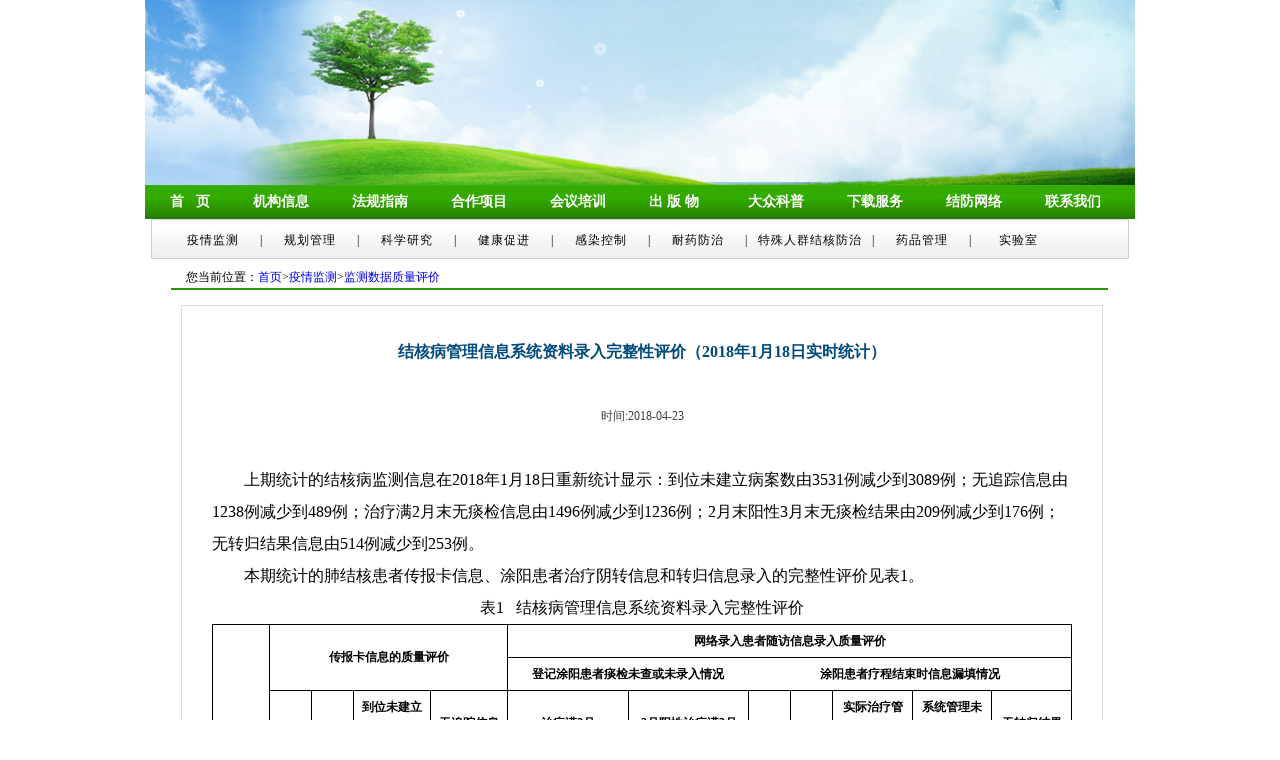

--- FILE ---
content_type: text/html; charset=utf-8
request_url: https://tb.chinacdc.cn/yqjk/JCSJZLPJ/201804/t20180423_168230.htm
body_size: 14625
content:
<!DOCTYPE html PUBLIC "-//W3C//DTD XHTML 1.0 Transitional//EN" "http://www.w3.org/TR/xhtml1/DTD/xhtml1-transitional.dtd">
<html xmlns="http://www.w3.org/1999/xhtml">
<head>
<meta http-equiv="Content-Type" content="text/html; charset=utf-8" />
<title>中国疾病预防控制中心结核病控制中心</title>
<link href="../../../images/css_9.css" rel="stylesheet" type="text/css" />
<style type="text/css">
<!--
#apDiv1 {
	position:absolute;
	left:187px;
	top:205px;
	width:115px;
	height:79px;
	z-index:1;
}
-->
</style>
<script src="../../../images/AC_RunActiveContent.js" type="text/javascript"></script>

</head>

<body>
<div id="container">
<!--banner-->
<div class="banner">
  <script type="text/javascript">
AC_FL_RunContent( 'codebase','http://download.macromedia.com/pub/shockwave/cabs/flash/swflash.cab#version=9,0,28,0','width','990','height','185','src','/images/banner','quality','high','pluginspage','http://www.adobe.com/shockwave/download/download.cgi?P1_Prod_Version=ShockwaveFlash','movie','/images/banner' ); //end AC code
</script><noscript><object classid="clsid:D27CDB6E-AE6D-11cf-96B8-444553540000" codebase="http://download.macromedia.com/pub/shockwave/cabs/flash/swflash.cab#version=9,0,28,0" width="990" height="185">
    <param name="movie" value="/images/banner.swf" />
    <param name="quality" value="high" />
    <embed wmode="transparent" src="../../../images/banner.swf" quality="high" pluginspage="http://www.adobe.com/shockwave/download/download.cgi?P1_Prod_Version=ShockwaveFlash" type="application/x-shockwave-flash" width="990" height="185"></embed>
  </object>
</noscript></div>
<!--banner end-->
<div class="clearfloat"></div>
<!--导航-->
<STYLE type=text/css>
/*menu*/
#nav {margin:0 auto; width:990px; display:block; background-image:url(/images/index_02.jpg); height:34px; }
#nav .mainlevel { float:left;   width:99px;/*IE6 only*/}
#nav .mainlevel a {color:#ffffff; font-weight:bold; font-size:14px; text-decoration:none; line-height:34px; display:block; padding:0 18px; _padding:0 12px; width:99px;_width:75px;}
#nav .mainlevel a:hover {color:#fff; text-decoration:none;  0 0 repeat-x;}
#nav .mainlevel ul {display:none; position:absolute;}
#nav .mainlevel li {border-top:1px solid #fff; filter:Alpha(opacity=88); background:#89BB74; width:100px;/*IE6 only*/}
</STYLE>
<script language="javascript" type="text/javascript"> 
function Sub_M(num){
	  for (i=2;i<=9;i++){ 
	  whichnum = eval("sub_0" + i); 
	  whichnuma = eval("sub_0" + num); 
		  if (num != i) { 
			whichnum.style.display = "none"; 
		  }
		   else {
			whichnuma.style.display = "inline"; 
			} 
	  } 
  } 

</script>


<!--导航-->
<div id="menu">
<ul id="nav">
    
    <li style=" width:83px; padding-left:7px; _padding-left:0px" class="mainlevel" id="mainlevel_01"><nobr><a href="http://www.chinatb.org/" target="_blank">首&nbsp;&nbsp; 页</a></nobr>
    <li class="mainlevel" id="mainlevel_02" onMouseOver="Sub_M(2);"><a href="../../../jgxx/" target="_blank">机构信息</a>
    <ul id="sub_02" style="display:none;" onMouseOut="this.style.display='none';">

	<li><a style="font-size:12px; color:#194F02; font-weight:normal" href="../../../jgxx/jgjj/"  target="_blank">机构简介</a></li>

	<li><a style="font-size:12px; color:#194F02; font-weight:normal" href="../../../jgxx/zjjs/"  target="_blank">组织结构图</a></li>

	<li><a style="font-size:12px; color:#194F02; font-weight:normal" href="../../../jgxx/zzjgt/"  target="_blank">标识</a></li>

	<li><a style="font-size:12px; color:#194F02; font-weight:normal" href="../../../jgxx/dwdsj/"  target="_blank">单位大事记</a></li>

    </ul>
    </li>
    
    <li class="mainlevel" id="mainlevel_03" onMouseOver="Sub_M(3);"><a href="../../../zcfg/" target="_blank">法规指南</a>
    <ul id="sub_03" style="display:none" onMouseOut="this.style.display='none';">

	<li><a style="font-size:12px; color:#194F02; font-weight:normal" href="../../../zcfg/qgzcfg/" target="_blank">全国政策法规</a></li>

	<li><a style="font-size:12px; color:#194F02; font-weight:normal" href="../../../zcfg/dfzcfg/" target="_blank">诊断标准</a></li>

	<li><a style="font-size:12px; color:#194F02; font-weight:normal" href="../../../zcfg/zcfg/" target="_blank">防治规划</a></li>

	<li><a style="font-size:12px; color:#194F02; font-weight:normal" href="../../../zcfg/sszn/" target="_blank">技术指南</a></li>

    </ul>
    </li>
    
    <li class="mainlevel" id="mainlevel_04" onMouseOver="Sub_M(4);"><a href="../../../hzx/" target="_blank">合作项目</a>
    <ul id="sub_04" style="display:none" onMouseOut="this.style.display='none';">

	<li><a style="font-size:12px; color:#194F02; font-weight:normal" href="../../../hzx/xmjsh/" target="_blank">项目介绍</a></li>

	<li><a style="font-size:12px; color:#194F02; font-weight:normal" href="../../../hzx/xmjzh/" target="_blank">项目进展</a></li>

	<li><a style="font-size:12px; color:#194F02; font-weight:normal" href="../../../hzx/xmcch/" target="_blank">项目产出</a></li>

    </ul>
    </li>
    
    <li class="mainlevel" id="mainlevel_05"  onMouseOver="Sub_M(5);"><a href="../../../hyp/" target="_blank">会议培训</a>
    <ul id="sub_05" style="display:none" onMouseOut="this.style.display='none';">

	<li><a style="font-size:12px; color:#194F02; font-weight:normal" href="../../../hyp/tongz/" target="_blank">通知</a></li>

	<li><a style="font-size:12px; color:#194F02; font-weight:normal" href="../../../hyp/gzdtai/" target="_blank">工作动态</a></li>

    </ul>
    </li>
    
    <li class="mainlevel" id="mainlevel_06"  onMouseOver="Sub_M(6);"><a href="../../../cbw/" target="_blank">出 版 物</a>
      <ul id="sub_06" style="display:none" onMouseOut="this.style.display='none';">

	<li><a style="font-size:12px; color:#194F02; font-weight:normal" href="../../../cbw/nb/" target="_blank">内部出版物</a></li>

	<li><a style="font-size:12px; color:#194F02; font-weight:normal" href="../../../cbw/zs/" target="_blank">正式出版物</a></li>

    </ul>
    </li>
    
        <li class="mainlevel" id="mainlevel_07"  onMouseOver="Sub_M(7);"><a href="../../../dzkpjh/" target="_blank">大众科普</a>
    <ul id="sub_07" style="display:none" onMouseOut="this.style.display='none';">

	<li><a style="font-size:12px; color:#194F02; font-weight:normal" href="../../../dzkpjh/fjhbke/" target="_blank">肺结核百科</a></li>

	<li><a style="font-size:12px; color:#194F02; font-weight:normal" href="../../../dzkpjh/dzshu/" target="_blank">电子书</a></li>

	<li><a style="font-size:12px; color:#194F02; font-weight:normal" href="../../../dzkpjh/ship/" target="_blank">视频</a></li>

	<li><a style="font-size:12px; color:#194F02; font-weight:normal" href="../../../dzkpjh/dianzishu/" target="_blank">电子书</a></li>

    </ul>
    </li>
    
        <li class="mainlevel" id="mainlevel_08"  onMouseOver="Sub_M(8);"><a href="../../../xzf/" target="_blank">下载服务</a>
    <ul id="sub_08" style="display:none" onMouseOut="this.style.display='none';">

	<li><a style="font-size:12px; color:#194F02; font-weight:normal" href="../../../xzf/fgznan/" target="_blank">法规指南</a></li>

	<li><a style="font-size:12px; color:#194F02; font-weight:normal" href="../../../xzf/jkjycl/" target="_blank">健康教育材料</a></li>

	<li><a style="font-size:12px; color:#194F02; font-weight:normal" href="../../../xzf/cbwu/" target="_blank">出版物</a></li>

	<li><a style="font-size:12px; color:#194F02; font-weight:normal" href="../../../xzf/qita/" target="_blank">其他</a></li>

    </ul>
    </li>
    
        <li class="mainlevel" id="mainlevel_09"  onMouseOver="Sub_M(9);"><a href="../../../jfwl/" target="_blank">结防网络</a>
    <ul id="sub_09">

    </ul>
    </li>
    
        <li class="mainlevel" id="mainlevel_10"><a href="../../../lxwm/" target="_blank">联系我们</a>
    <ul id="sub_10" style="display:none">

    </ul>
    </li>
</ul>
</div>
  <!--导航 end--> 
  <!--导航 end-->
<div class="clearfloat"></div>
    <div class="nav_s">
      <ul>
        <li><a href="../../" target="_blank">疫情监测</a></li>
        <li style="font-size:12px; color:#000000; padding-top:5px; padding-left:0px">|</li>
        <li><a href="../../../ghgl/" target="_blank">规划管理</a></li>
        <li style="font-size:12px; color:#000000; padding-top:5px; padding-left:0px">|</li>
        <li><a href="../../../kxyj/" target="_blank">科学研究</a></li>
        <li style="font-size:12px; color:#000000; padding-top:5px; padding-left:0px">|</li>
        <li><a href="../../../jkcj/" target="_blank">健康促进</a></li>
        <li style="font-size:12px; color:#000000; padding-top:5px; padding-left:0px">|</li>
        <li><a href="../../../grkz/" target="_blank">感染控制</a></li>
        <li style="font-size:12px; color:#000000; padding-top:5px; padding-left:0px">|</li>
        <li><a href="../../../nykz/" target="_blank">耐药防治</a></li>
        <li style="font-size:12px; color:#000000; padding-top:5px; padding-left:0px">|</li>
       <li><a  style="width:125px" href="../../../tsrqjhfz/" target="_blank">特殊人群结核防治</a></li>
        <li style="font-size:12px; color:#000000; padding-top:5px; padding-left:0px">|</li>
        <li><a href="../../../ypgl/" target="_blank">药品管理</a></li>
        <li style="font-size:12px; color:#000000; padding-top:5px; padding-left:0px">|</li>
        <li><a href="../../../sys/" target="_blank">实验室</a></li>
  </ul></div>
  <div class="clearfloat"></div>
  <div class="maincontent">
  <div style="border-bottom:#2D9700 solid 2px; width:922px; padding-left:15px; margin-left:20px; float:left; display:block; margin-bottom:15px">您当前位置：<a href="../../../" target="_blank" title="首页" class="CurrChnlCls">首页</a>><a href="../../" target="_blank" title="疫情监测" class="CurrChnlCls">疫情监测</a>><a href="../" target="_blank" title="监测数据质量评价" class="CurrChnlCls">监测数据质量评价</a></div>
 <DIV class=column3>
<DIV class=textsidebar>
<div>
		<H1>结核病管理信息系统资料录入完整性评价（2018年1月18日实时统计）</H1>
		<br />
		<H4>时间:2018-04-23</H4>
		<br />
		<p> <div class=TRS_Editor><div class="TRS_PreAppend" style="overflow-x: hidden; word-break: break-all">
<p class="MsoNormal" style="text-indent: 24pt"><span style="font-family: 宋体; font-size: 12pt">上期统计的结核病监测信息在</span><span lang="EN-US" style="font-size: 12pt">2018</span><span style="font-family: 宋体; font-size: 12pt">年</span><span lang="EN-US" style="font-size: 12pt">1</span><span style="font-family: 宋体; font-size: 12pt">月</span><span lang="EN-US" style="font-size: 12pt">18</span><span style="font-family: 宋体; font-size: 12pt">日重新统计显示：到位未建立病案数由</span><span lang="EN-US" style="font-size: 12pt">3531</span><span style="font-family: 宋体; font-size: 12pt">例减少到</span><span lang="EN-US" style="font-size: 12pt">3089</span><span style="font-family: 宋体; font-size: 12pt">例；无追踪信息由</span><span lang="EN-US" style="font-size: 12pt">1238</span><span style="font-family: 宋体; font-size: 12pt">例减少到</span><span lang="EN-US" style="font-size: 12pt">489</span><span style="font-family: 宋体; font-size: 12pt">例；治疗满</span><span lang="EN-US" style="font-size: 12pt">2</span><span style="font-family: 宋体; font-size: 12pt">月末无痰检信息由</span><span lang="EN-US" style="font-size: 12pt">1496</span><span style="font-family: 宋体; font-size: 12pt">例减少到</span><span lang="EN-US" style="font-size: 12pt">1236</span><span style="font-family: 宋体; font-size: 12pt">例；</span><span lang="EN-US" style="font-size: 12pt">2</span><span style="font-family: 宋体; font-size: 12pt">月末阳性</span><span lang="EN-US" style="font-size: 12pt">3</span><span style="font-family: 宋体; font-size: 12pt">月末无痰检结果由</span><span lang="EN-US" style="font-size: 12pt">209</span><span style="font-family: 宋体; font-size: 12pt">例减少到</span><span lang="EN-US" style="font-size: 12pt">176</span><span style="font-family: 宋体; font-size: 12pt">例；无转归结果信息由</span><span lang="EN-US" style="font-size: 12pt">514</span><span style="font-family: 宋体; font-size: 12pt">例减少到</span><span lang="EN-US" style="font-size: 12pt">253</span><span style="font-family: 宋体; font-size: 12pt">例。</span></p>
<p class="MsoNormal" style="text-indent: 24pt"><span style="font-family: 宋体; font-size: 12pt">本期统计的肺结核患者传报卡信息、涂阳患者治疗阴转信息和转归信息录入的完整性评价见表</span><span lang="EN-US" style="font-size: 12pt">1</span><span style="font-family: 宋体; font-size: 12pt">。</span></p>
<p align="center" class="MsoNormal" style="text-align: center"><span style="font-family: 宋体; font-size: 12pt">表</span><span lang="EN-US" style="font-size: 12pt">1<span>&nbsp;&nbsp; </span></span><span style="font-family: 宋体; font-size: 12pt">结核病管理信息系统资料录入完整性评价</span></p>
<table width="100%" class="MsoNormalTable" style="border-collapse: collapse" border="0" cellspacing="0" cellpadding="0">
    <tbody>
        <tr style="height: 13.5pt">
            <td width="87" style="border-bottom: windowtext 1pt solid; border-left: windowtext 1pt solid; padding-bottom: 0cm; padding-left: 5.4pt; width: 64.95pt; padding-right: 5.4pt; height: 13.5pt; border-top: windowtext 1pt solid; border-right: windowtext 1pt solid; padding-top: 0cm" rowspan="4">
            <p align="center" class="MsoNormal" style="text-align: center"><b><span style="font-family: 宋体; color: black; font-size: 9pt">行政区划</span></b></p>
            </td>
            <td width="261" style="border-bottom: windowtext 1pt solid; border-left: medium none; padding-bottom: 0cm; padding-left: 5.4pt; width: 195.5pt; padding-right: 5.4pt; height: 13.5pt; border-top: windowtext 1pt solid; border-right: windowtext 1pt solid; padding-top: 0cm" rowspan="2" colspan="6">
            <p align="center" class="MsoNormal" style="text-align: center"><b><span style="font-family: 宋体; color: black; font-size: 9pt">传报卡信息的质量评价</span></b></p>
            </td>
            <td width="598" style="border-bottom: windowtext 1pt solid; border-left: medium none; padding-bottom: 0cm; padding-left: 5.4pt; width: 448.25pt; padding-right: 5.4pt; height: 13.5pt; border-top: windowtext 1pt solid; border-right: windowtext 1pt solid; padding-top: 0cm" colspan="14">
            <p align="center" class="MsoNormal" style="text-align: center"><b><span style="font-family: 宋体; color: black; font-size: 9pt">网络录入患者随访信息录入质量评价</span></b></p>
            </td>
        </tr>
        <tr style="height: 23.5pt">
            <td width="255" style="border-bottom: windowtext 1pt solid; border-left: medium none; padding-bottom: 0cm; padding-left: 5.4pt; width: 191.5pt; padding-right: 5.4pt; height: 23.5pt; border-top: medium none; border-right: medium none; padding-top: 0cm" colspan="6">
            <p align="center" class="MsoNormal" style="text-align: center"><b><span style="font-family: 宋体; color: black; font-size: 9pt">登记涂阳患者痰检未查或未录入情况</span></b></p>
            </td>
            <td width="342" style="border-bottom: windowtext 1pt solid; border-left: medium none; padding-bottom: 0cm; padding-left: 5.4pt; width: 256.75pt; padding-right: 5.4pt; height: 23.5pt; border-top: medium none; border-right: black 1pt solid; padding-top: 0cm" colspan="8">
            <p align="center" class="MsoNormal" style="text-align: center"><b><span style="font-family: 宋体; color: black; font-size: 9pt">涂阳患者疗程结束时信息漏填情况</span></b></p>
            </td>
        </tr>
        <tr style="height: 33pt">
            <td width="50" style="border-bottom: windowtext 1pt solid; border-left: medium none; padding-bottom: 0cm; padding-left: 5.4pt; width: 37.6pt; padding-right: 5.4pt; height: 33pt; border-top: medium none; border-right: windowtext 1pt solid; padding-top: 0cm" rowspan="2">
            <p align="center" class="MsoNormal" style="text-align: center"><b><span style="font-family: 宋体; color: black; font-size: 9pt">应转诊</span></b></p>
            </td>
            <td width="50" style="border-bottom: windowtext 1pt solid; border-left: medium none; padding-bottom: 0cm; padding-left: 5.4pt; width: 37.55pt; padding-right: 5.4pt; height: 33pt; border-top: medium none; border-right: windowtext 1pt solid; padding-top: 0cm" rowspan="2">
            <p align="center" class="MsoNormal" style="text-align: center"><b><span style="font-family: 宋体; color: black; font-size: 9pt">已到位</span></b></p>
            </td>
            <td width="80" style="border-bottom: windowtext 1pt solid; border-left: medium none; padding-bottom: 0cm; padding-left: 5.4pt; width: 60.1pt; padding-right: 5.4pt; height: 33pt; border-top: medium none; border-right: windowtext 1pt solid; padding-top: 0cm" colspan="2">
            <p align="center" class="MsoNormal" style="text-align: center"><b><span style="font-family: 宋体; color: black; font-size: 9pt">到位未建立病案</span></b></p>
            </td>
            <td width="80" style="border-bottom: windowtext 1pt solid; border-left: medium none; padding-bottom: 0cm; padding-left: 5.4pt; width: 60.25pt; padding-right: 5.4pt; height: 33pt; border-top: medium none; border-right: windowtext 1pt solid; padding-top: 0cm" colspan="2">
            <p align="center" class="MsoNormal" style="text-align: center"><b><span style="font-family: 宋体; color: black; font-size: 9pt">无追踪信息</span></b></p>
            </td>
            <td width="129" style="border-bottom: windowtext 1pt solid; border-left: medium none; padding-bottom: 0cm; padding-left: 5.4pt; width: 97.1pt; padding-right: 5.4pt; height: 33pt; border-top: medium none; border-right: windowtext 1pt solid; padding-top: 0cm" colspan="3">
            <p align="center" class="MsoNormal" style="text-align: center"><b><span style="font-family: 宋体; color: black; font-size: 9pt">治疗满<span lang="EN-US">2</span>月</span></b></p>
            </td>
            <td width="126" style="border-bottom: windowtext 1pt solid; border-left: medium none; padding-bottom: 0cm; padding-left: 5.4pt; width: 94.4pt; padding-right: 5.4pt; height: 33pt; border-top: medium none; border-right: windowtext 1pt solid; padding-top: 0cm" colspan="3">
            <p align="center" class="MsoNormal" style="text-align: center"><b><span lang="EN-US" style="font-family: 宋体; color: black; font-size: 9pt">2</span></b><b><span style="font-family: 宋体; color: black; font-size: 9pt">月阳性治疗满<span lang="EN-US">3</span>月</span></b></p>
            </td>
            <td width="47" style="border-bottom: windowtext 1pt solid; border-left: medium none; padding-bottom: 0cm; padding-left: 5.4pt; width: 35.4pt; padding-right: 5.4pt; height: 33pt; border-top: medium none; border-right: windowtext 1pt solid; padding-top: 0cm" rowspan="2">
            <p align="center" class="MsoNormal" style="text-align: center"><b><span style="font-family: 宋体; color: black; font-size: 9pt">网络录入人数</span></b></p>
            </td>
            <td width="47" style="border-bottom: windowtext 1pt solid; border-left: medium none; padding-bottom: 0cm; padding-left: 5.4pt; width: 35.45pt; padding-right: 5.4pt; height: 33pt; border-top: medium none; border-right: windowtext 1pt solid; padding-top: 0cm" rowspan="2">
            <p align="center" class="MsoNormal" style="text-align: center"><b><span style="font-family: 宋体; color: black; font-size: 9pt">结案人数</span></b></p>
            </td>
            <td width="84" style="border-bottom: windowtext 1pt solid; border-left: medium none; padding-bottom: 0cm; padding-left: 5.4pt; width: 63.35pt; padding-right: 5.4pt; height: 33pt; border-top: medium none; border-right: windowtext 1pt solid; padding-top: 0cm" colspan="2">
            <p align="center" class="MsoNormal" style="text-align: center"><b><span style="font-family: 宋体; color: black; font-size: 9pt">实际治疗管理方式未填</span></b></p>
            </td>
            <td width="80" style="border-bottom: windowtext 1pt solid; border-left: medium none; padding-bottom: 0cm; padding-left: 5.4pt; width: 60.35pt; padding-right: 5.4pt; height: 33pt; border-top: medium none; border-right: windowtext 1pt solid; padding-top: 0cm" colspan="2">
            <p align="center" class="MsoNormal" style="text-align: center"><b><span style="font-family: 宋体; color: black; font-size: 9pt">系统管理未填</span></b></p>
            </td>
            <td width="83" style="border-bottom: windowtext 1pt solid; border-left: medium none; padding-bottom: 0cm; padding-left: 5.4pt; width: 62.2pt; padding-right: 5.4pt; height: 33pt; border-top: medium none; border-right: windowtext 1pt solid; padding-top: 0cm" colspan="2">
            <p align="center" class="MsoNormal" style="text-align: center"><b><span style="font-family: 宋体; color: black; font-size: 9pt">无转归结果</span></b></p>
            </td>
        </tr>
        <tr style="height: 32.25pt">
            <td width="39" style="border-bottom: windowtext 1pt solid; border-left: medium none; padding-bottom: 0cm; padding-left: 5.4pt; width: 29.05pt; padding-right: 5.4pt; height: 32.25pt; border-top: medium none; border-right: windowtext 1pt solid; padding-top: 0cm">
            <p align="center" class="MsoNormal" style="text-align: center"><b><span style="font-family: 宋体; color: black; font-size: 9pt">例数</span></b></p>
            </td>
            <td width="41" style="border-bottom: windowtext 1pt solid; border-left: medium none; padding-bottom: 0cm; padding-left: 5.4pt; width: 31.05pt; padding-right: 5.4pt; height: 32.25pt; border-top: medium none; border-right: windowtext 1pt solid; padding-top: 0cm">
            <p align="center" class="MsoNormal" style="text-align: center"><b><span lang="EN-US" style="font-family: 宋体; color: black; font-size: 9pt">%</span></b></p>
            </td>
            <td width="39" style="border-bottom: windowtext 1pt solid; border-left: medium none; padding-bottom: 0cm; padding-left: 5.4pt; width: 29.05pt; padding-right: 5.4pt; height: 32.25pt; border-top: medium none; border-right: windowtext 1pt solid; padding-top: 0cm">
            <p align="center" class="MsoNormal" style="text-align: center"><b><span style="font-family: 宋体; color: black; font-size: 9pt">例数</span></b></p>
            </td>
            <td width="42" style="border-bottom: windowtext 1pt solid; border-left: medium none; padding-bottom: 0cm; padding-left: 5.4pt; width: 31.2pt; padding-right: 5.4pt; height: 32.25pt; border-top: medium none; border-right: windowtext 1pt solid; padding-top: 0cm">
            <p align="center" class="MsoNormal" style="text-align: center"><b><span lang="EN-US" style="font-family: 宋体; color: black; font-size: 9pt">%</span></b></p>
            </td>
            <td width="45" style="border-bottom: windowtext 1pt solid; border-left: medium none; padding-bottom: 0cm; padding-left: 5.4pt; width: 33.65pt; padding-right: 5.4pt; height: 32.25pt; border-top: medium none; border-right: windowtext 1pt solid; padding-top: 0cm">
            <p align="left" class="MsoNormal" style="text-align: left"><b><span style="font-family: 宋体; color: black; font-size: 9pt">登记数</span></b></p>
            </td>
            <td width="43" style="border-bottom: windowtext 1pt solid; border-left: medium none; padding-bottom: 0cm; padding-left: 5.4pt; width: 32.15pt; padding-right: 5.4pt; height: 32.25pt; border-top: medium none; border-right: windowtext 1pt solid; padding-top: 0cm">
            <p align="center" class="MsoNormal" style="text-align: center"><b><span style="font-family: 宋体; color: black; font-size: 9pt">未录或未查人数</span></b></p>
            </td>
            <td width="42" style="border-bottom: windowtext 1pt solid; border-left: medium none; padding-bottom: 0cm; padding-left: 5.4pt; width: 31.3pt; padding-right: 5.4pt; height: 32.25pt; border-top: medium none; border-right: windowtext 1pt solid; padding-top: 0cm">
            <p align="center" class="MsoNormal" style="text-align: center"><b><span lang="EN-US" style="font-family: 宋体; color: black; font-size: 9pt">%</span></b></p>
            </td>
            <td width="39" style="border-bottom: windowtext 1pt solid; border-left: medium none; padding-bottom: 0cm; padding-left: 5.4pt; width: 29.05pt; padding-right: 5.4pt; height: 32.25pt; border-top: medium none; border-right: windowtext 1pt solid; padding-top: 0cm">
            <p align="center" class="MsoNormal" style="text-align: center"><b><span style="font-family: 宋体; color: black; font-size: 9pt">登记数</span></b></p>
            </td>
            <td width="42" style="border-bottom: windowtext 1pt solid; border-left: medium none; padding-bottom: 0cm; padding-left: 5.4pt; width: 31.3pt; padding-right: 5.4pt; height: 32.25pt; border-top: medium none; border-right: windowtext 1pt solid; padding-top: 0cm">
            <p align="center" class="MsoNormal" style="text-align: center"><b><span style="font-family: 宋体; color: black; font-size: 9pt">未录或未查人数</span></b></p>
            </td>
            <td width="45" style="border-bottom: windowtext 1pt solid; border-left: medium none; padding-bottom: 0cm; padding-left: 5.4pt; width: 34.05pt; padding-right: 5.4pt; height: 32.25pt; border-top: medium none; border-right: windowtext 1pt solid; padding-top: 0cm">
            <p align="center" class="MsoNormal" style="text-align: center"><b><span lang="EN-US" style="font-family: 宋体; color: black; font-size: 9pt">%</span></b></p>
            </td>
            <td width="39" style="border-bottom: windowtext 1pt solid; border-left: medium none; padding-bottom: 0cm; padding-left: 5.4pt; width: 29.35pt; padding-right: 5.4pt; height: 32.25pt; border-top: medium none; border-right: windowtext 1pt solid; padding-top: 0cm">
            <p align="center" class="MsoNormal" style="text-align: center"><b><span style="font-family: 宋体; color: black; font-size: 9pt">人数</span></b></p>
            </td>
            <td width="45" style="border-bottom: windowtext 1pt solid; border-left: medium none; padding-bottom: 0cm; padding-left: 5.4pt; width: 34pt; padding-right: 5.4pt; height: 32.25pt; border-top: medium none; border-right: windowtext 1pt solid; padding-top: 0cm">
            <p align="center" class="MsoNormal" style="text-align: center"><b><span lang="EN-US" style="font-family: 宋体; color: black; font-size: 9pt">%</span></b></p>
            </td>
            <td width="39" style="border-bottom: windowtext 1pt solid; border-left: medium none; padding-bottom: 0cm; padding-left: 5.4pt; width: 29.05pt; padding-right: 5.4pt; height: 32.25pt; border-top: medium none; border-right: windowtext 1pt solid; padding-top: 0cm">
            <p align="center" class="MsoNormal" style="text-align: center"><b><span style="font-family: 宋体; color: black; font-size: 9pt">人数</span></b></p>
            </td>
            <td width="42" style="border-bottom: windowtext 1pt solid; border-left: medium none; padding-bottom: 0cm; padding-left: 5.4pt; width: 31.3pt; padding-right: 5.4pt; height: 32.25pt; border-top: medium none; border-right: windowtext 1pt solid; padding-top: 0cm">
            <p align="center" class="MsoNormal" style="text-align: center"><b><span lang="EN-US" style="font-family: 宋体; color: black; font-size: 9pt">%</span></b></p>
            </td>
            <td width="39" style="border-bottom: windowtext 1pt solid; border-left: medium none; padding-bottom: 0cm; padding-left: 5.4pt; width: 29.05pt; padding-right: 5.4pt; height: 32.25pt; border-top: medium none; border-right: windowtext 1pt solid; padding-top: 0cm">
            <p align="center" class="MsoNormal" style="text-align: center"><b><span style="font-family: 宋体; color: black; font-size: 9pt">人数</span></b></p>
            </td>
            <td width="44" style="border-bottom: windowtext 1pt solid; border-left: medium none; padding-bottom: 0cm; padding-left: 5.4pt; width: 33.15pt; padding-right: 5.4pt; height: 32.25pt; border-top: medium none; border-right: windowtext 1pt solid; padding-top: 0cm">
            <p align="center" class="MsoNormal" style="text-align: center"><b><span lang="EN-US" style="font-family: 宋体; color: black; font-size: 9pt">%</span></b></p>
            </td>
        </tr>
        <tr style="height: 13.5pt">
            <td width="87" style="border-bottom: windowtext 1pt solid; border-left: windowtext 1pt solid; padding-bottom: 0cm; padding-left: 5.4pt; width: 64.95pt; padding-right: 5.4pt; height: 13.5pt; border-top: medium none; border-right: windowtext 1pt solid; padding-top: 0cm">
            <p class="MsoNormal"><span style="font-family: 宋体; color: black; font-size: 9pt">全国</span></p>
            </td>
            <td width="50" style="border-bottom: windowtext 1pt solid; border-left: medium none; padding-bottom: 0cm; padding-left: 5.4pt; width: 37.6pt; padding-right: 5.4pt; height: 13.5pt; border-top: medium none; border-right: windowtext 1pt solid; padding-top: 0cm">
            <p align="center" class="MsoNormal" style="text-align: center; vertical-align: middle"><span lang="EN-US" style="color: black; font-size: 9pt">53619</span></p>
            </td>
            <td width="50" style="border-bottom: black 1pt solid; border-left: medium none; padding-bottom: 0cm; padding-left: 5.4pt; width: 37.55pt; padding-right: 5.4pt; height: 13.5pt; border-top: medium none; border-right: black 1pt solid; padding-top: 0cm">
            <p align="center" class="MsoNormal" style="text-align: center; vertical-align: middle"><span lang="EN-US" style="color: black; font-size: 9pt">50366</span></p>
            </td>
            <td width="39" style="border-bottom: black 1pt solid; border-left: medium none; padding-bottom: 0cm; padding-left: 5.4pt; width: 29.05pt; padding-right: 5.4pt; height: 13.5pt; border-top: medium none; border-right: black 1pt solid; padding-top: 0cm">
            <p align="center" class="MsoNormal" style="text-align: center; vertical-align: middle"><span lang="EN-US" style="color: black; font-size: 9pt">3054</span></p>
            </td>
            <td width="41" style="border-bottom: windowtext 1pt solid; border-left: medium none; padding-bottom: 0cm; padding-left: 5.4pt; width: 31.05pt; padding-right: 5.4pt; height: 13.5pt; border-top: medium none; border-right: windowtext 1pt solid; padding-top: 0cm">
            <p align="center" class="MsoNormal" style="text-align: center; vertical-align: middle"><span lang="EN-US" style="color: black; font-size: 9pt">6.1</span></p>
            </td>
            <td width="39" style="border-bottom: black 1pt solid; border-left: medium none; padding-bottom: 0cm; padding-left: 5.4pt; width: 29.05pt; padding-right: 5.4pt; height: 13.5pt; border-top: medium none; border-right: black 1pt solid; padding-top: 0cm">
            <p align="center" class="MsoNormal" style="text-align: center; vertical-align: middle"><span lang="EN-US" style="color: black; font-size: 9pt">558</span></p>
            </td>
            <td width="42" style="border-bottom: windowtext 1pt solid; border-left: medium none; padding-bottom: 0cm; padding-left: 5.4pt; width: 31.2pt; padding-right: 5.4pt; height: 13.5pt; border-top: medium none; border-right: windowtext 1pt solid; padding-top: 0cm">
            <p align="center" class="MsoNormal" style="text-align: center; vertical-align: middle"><span lang="EN-US" style="color: black; font-size: 9pt">1.0</span></p>
            </td>
            <td width="45" style="border-bottom: black 1pt solid; border-left: medium none; padding-bottom: 0cm; padding-left: 5.4pt; width: 33.65pt; padding-right: 5.4pt; height: 13.5pt; border-top: medium none; border-right: black 1pt solid; padding-top: 0cm">
            <p align="center" class="MsoNormal" style="text-align: center; vertical-align: middle"><span lang="EN-US" style="color: black; font-size: 9pt">20200</span></p>
            </td>
            <td width="43" style="border-bottom: black 1pt solid; border-left: medium none; padding-bottom: 0cm; padding-left: 5.4pt; width: 32.15pt; padding-right: 5.4pt; height: 13.5pt; border-top: medium none; border-right: black 1pt solid; padding-top: 0cm">
            <p align="center" class="MsoNormal" style="text-align: center; vertical-align: middle"><span lang="EN-US" style="color: black; font-size: 9pt">1485</span></p>
            </td>
            <td width="42" style="border-bottom: windowtext 1pt solid; border-left: medium none; padding-bottom: 0cm; padding-left: 5.4pt; width: 31.3pt; padding-right: 5.4pt; height: 13.5pt; border-top: medium none; border-right: windowtext 1pt solid; padding-top: 0cm">
            <p align="center" class="MsoNormal" style="text-align: center; vertical-align: middle"><span lang="EN-US" style="color: black; font-size: 9pt">7.4</span></p>
            </td>
            <td width="39" style="border-bottom: black 1pt solid; border-left: medium none; padding-bottom: 0cm; padding-left: 5.4pt; width: 29.05pt; padding-right: 5.4pt; height: 13.5pt; border-top: medium none; border-right: black 1pt solid; padding-top: 0cm">
            <p align="center" class="MsoNormal" style="text-align: center; vertical-align: middle"><span lang="EN-US" style="color: black; font-size: 9pt">1012</span></p>
            </td>
            <td width="42" style="border-bottom: windowtext 1pt solid; border-left: medium none; padding-bottom: 0cm; padding-left: 5.4pt; width: 31.3pt; padding-right: 5.4pt; height: 13.5pt; border-top: medium none; border-right: windowtext 1pt solid; padding-top: 0cm">
            <p align="center" class="MsoNormal" style="text-align: center; vertical-align: middle"><span lang="EN-US" style="color: black; font-size: 9pt">235</span></p>
            </td>
            <td width="45" style="border-bottom: windowtext 1pt solid; border-left: medium none; padding-bottom: 0cm; padding-left: 5.4pt; width: 34.05pt; padding-right: 5.4pt; height: 13.5pt; border-top: medium none; border-right: windowtext 1pt solid; padding-top: 0cm">
            <p align="center" class="MsoNormal" style="text-align: center; vertical-align: middle"><span lang="EN-US" style="color: black; font-size: 9pt">23.2</span></p>
            </td>
            <td width="47" style="border-bottom: black 1pt solid; border-left: medium none; padding-bottom: 0cm; padding-left: 5.4pt; width: 35.4pt; padding-right: 5.4pt; height: 13.5pt; border-top: medium none; border-right: black 1pt solid; padding-top: 0cm">
            <p align="center" class="MsoNormal" style="text-align: center; vertical-align: middle"><span lang="EN-US" style="color: black; font-size: 9pt">19107</span></p>
            </td>
            <td width="47" style="border-bottom: black 1pt solid; border-left: medium none; padding-bottom: 0cm; padding-left: 5.4pt; width: 35.45pt; padding-right: 5.4pt; height: 13.5pt; border-top: medium none; border-right: black 1pt solid; padding-top: 0cm">
            <p align="center" class="MsoNormal" style="text-align: center; vertical-align: middle"><span lang="EN-US" style="color: black; font-size: 9pt">18709</span></p>
            </td>
            <td width="39" style="border-bottom: black 1pt solid; border-left: medium none; padding-bottom: 0cm; padding-left: 5.4pt; width: 29.35pt; padding-right: 5.4pt; height: 13.5pt; border-top: medium none; border-right: black 1pt solid; padding-top: 0cm">
            <p align="center" class="MsoNormal" style="text-align: center; vertical-align: middle"><span lang="EN-US" style="color: black; font-size: 9pt">114</span></p>
            </td>
            <td width="45" style="border-bottom: windowtext 1pt solid; border-left: medium none; padding-bottom: 0cm; padding-left: 5.4pt; width: 34pt; padding-right: 5.4pt; height: 13.5pt; border-top: medium none; border-right: windowtext 1pt solid; padding-top: 0cm">
            <p align="center" class="MsoNormal" style="text-align: center; vertical-align: middle"><span lang="EN-US" style="color: black; font-size: 9pt">0.6</span></p>
            </td>
            <td width="39" style="border-bottom: black 1pt solid; border-left: medium none; padding-bottom: 0cm; padding-left: 5.4pt; width: 29.05pt; padding-right: 5.4pt; height: 13.5pt; border-top: medium none; border-right: black 1pt solid; padding-top: 0cm">
            <p align="center" class="MsoNormal" style="text-align: center; vertical-align: middle"><span lang="EN-US" style="color: black; font-size: 9pt">74</span></p>
            </td>
            <td width="42" style="border-bottom: windowtext 1pt solid; border-left: medium none; padding-bottom: 0cm; padding-left: 5.4pt; width: 31.3pt; padding-right: 5.4pt; height: 13.5pt; border-top: medium none; border-right: windowtext 1pt solid; padding-top: 0cm">
            <p align="center" class="MsoNormal" style="text-align: center; vertical-align: middle"><span lang="EN-US" style="color: black; font-size: 9pt">0.4</span></p>
            </td>
            <td width="39" style="border-bottom: windowtext 1pt solid; border-left: medium none; padding-bottom: 0cm; padding-left: 5.4pt; width: 29.05pt; padding-right: 5.4pt; height: 13.5pt; border-top: medium none; border-right: windowtext 1pt solid; padding-top: 0cm">
            <p align="center" class="MsoNormal" style="text-align: center; vertical-align: middle"><span lang="EN-US" style="color: black; font-size: 9pt">358</span></p>
            </td>
            <td width="44" style="border-bottom: windowtext 1pt solid; border-left: medium none; padding-bottom: 0cm; padding-left: 5.4pt; width: 33.15pt; padding-right: 5.4pt; height: 13.5pt; border-top: medium none; border-right: windowtext 1pt solid; padding-top: 0cm">
            <p align="center" class="MsoNormal" style="text-align: center; vertical-align: middle"><span lang="EN-US" style="color: black; font-size: 9pt">1.9</span></p>
            </td>
        </tr>
        <tr style="height: 13.6pt">
            <td width="87" style="border-bottom: windowtext 1pt solid; border-left: windowtext 1pt solid; padding-bottom: 0cm; padding-left: 5.4pt; width: 64.95pt; padding-right: 5.4pt; height: 13.6pt; border-top: medium none; border-right: windowtext 1pt solid; padding-top: 0cm">
            <p class="MsoNormal"><span lang="EN-US" style="color: black; font-size: 9pt">&nbsp;&nbsp;</span><span style="font-family: 宋体; color: black; font-size: 9pt">北京市</span></p>
            </td>
            <td width="50" style="border-bottom: windowtext 1pt solid; border-left: medium none; padding-bottom: 0cm; padding-left: 5.4pt; width: 37.6pt; padding-right: 5.4pt; height: 13.6pt; border-top: medium none; border-right: windowtext 1pt solid; padding-top: 0cm">
            <p align="center" class="MsoNormal" style="text-align: center; vertical-align: middle"><span lang="EN-US" style="color: black; font-size: 9pt">403</span></p>
            </td>
            <td width="50" style="border-bottom: black 1pt solid; border-left: medium none; padding-bottom: 0cm; padding-left: 5.4pt; width: 37.55pt; padding-right: 5.4pt; height: 13.6pt; border-top: medium none; border-right: black 1pt solid; padding-top: 0cm">
            <p align="center" class="MsoNormal" style="text-align: center; vertical-align: middle"><span lang="EN-US" style="color: black; font-size: 9pt">370</span></p>
            </td>
            <td width="39" style="border-bottom: black 1pt solid; border-left: medium none; padding-bottom: 0cm; padding-left: 5.4pt; width: 29.05pt; padding-right: 5.4pt; height: 13.6pt; border-top: medium none; border-right: windowtext 1pt solid; padding-top: 0cm">
            <p align="center" class="MsoNormal" style="text-align: center; vertical-align: middle"><span lang="EN-US" style="color: black; font-size: 9pt">41</span></p>
            </td>
            <td width="41" style="border-bottom: windowtext 1pt solid; border-left: medium none; padding-bottom: 0cm; padding-left: 5.4pt; width: 31.05pt; padding-right: 5.4pt; height: 13.6pt; border-top: medium none; border-right: windowtext 1pt solid; padding-top: 0cm">
            <p align="center" class="MsoNormal" style="text-align: center; vertical-align: middle"><span lang="EN-US" style="color: black; font-size: 9pt">11.1</span></p>
            </td>
            <td width="39" style="border-bottom: black 1pt solid; border-left: medium none; padding-bottom: 0cm; padding-left: 5.4pt; width: 29.05pt; padding-right: 5.4pt; height: 13.6pt; border-top: medium none; border-right: black 1pt solid; padding-top: 0cm">
            <p align="center" class="MsoNormal" style="text-align: center; vertical-align: middle"><span lang="EN-US" style="color: black; font-size: 9pt">0</span></p>
            </td>
            <td width="42" style="border-bottom: windowtext 1pt solid; border-left: medium none; padding-bottom: 0cm; padding-left: 5.4pt; width: 31.2pt; padding-right: 5.4pt; height: 13.6pt; border-top: medium none; border-right: windowtext 1pt solid; padding-top: 0cm">
            <p align="center" class="MsoNormal" style="text-align: center; vertical-align: middle"><span lang="EN-US" style="color: black; font-size: 9pt">0.0</span></p>
            </td>
            <td width="45" style="border-bottom: black 1pt solid; border-left: medium none; padding-bottom: 0cm; padding-left: 5.4pt; width: 33.65pt; padding-right: 5.4pt; height: 13.6pt; border-top: medium none; border-right: black 1pt solid; padding-top: 0cm">
            <p align="center" class="MsoNormal" style="text-align: center; vertical-align: middle"><span lang="EN-US" style="color: black; font-size: 9pt">170</span></p>
            </td>
            <td width="43" style="border-bottom: black 1pt solid; border-left: medium none; padding-bottom: 0cm; padding-left: 5.4pt; width: 32.15pt; padding-right: 5.4pt; height: 13.6pt; border-top: medium none; border-right: windowtext 1pt solid; padding-top: 0cm">
            <p align="center" class="MsoNormal" style="text-align: center; vertical-align: middle"><span lang="EN-US" style="color: black; font-size: 9pt">86</span></p>
            </td>
            <td width="42" style="border-bottom: windowtext 1pt solid; border-left: medium none; padding-bottom: 0cm; padding-left: 5.4pt; width: 31.3pt; padding-right: 5.4pt; background: #ffe9d9; height: 13.6pt; border-top: medium none; border-right: windowtext 1pt solid; padding-top: 0cm">
            <p align="center" class="MsoNormal" style="text-align: center; vertical-align: middle"><span lang="EN-US" style="color: black; font-size: 9pt">50.6</span></p>
            </td>
            <td width="39" style="border-bottom: black 1pt solid; border-left: medium none; padding-bottom: 0cm; padding-left: 5.4pt; width: 29.05pt; padding-right: 5.4pt; height: 13.6pt; border-top: medium none; border-right: black 1pt solid; padding-top: 0cm">
            <p align="center" class="MsoNormal" style="text-align: center; vertical-align: middle"><span lang="EN-US" style="color: black; font-size: 9pt">13</span></p>
            </td>
            <td width="42" style="border-bottom: windowtext 1pt solid; border-left: medium none; padding-bottom: 0cm; padding-left: 5.4pt; width: 31.3pt; padding-right: 5.4pt; height: 13.6pt; border-top: medium none; border-right: windowtext 1pt solid; padding-top: 0cm">
            <p align="center" class="MsoNormal" style="text-align: center; vertical-align: middle"><span lang="EN-US" style="color: black; font-size: 9pt">1</span></p>
            </td>
            <td width="45" style="border-bottom: windowtext 1pt solid; border-left: medium none; padding-bottom: 0cm; padding-left: 5.4pt; width: 34.05pt; padding-right: 5.4pt; height: 13.6pt; border-top: medium none; border-right: windowtext 1pt solid; padding-top: 0cm">
            <p align="center" class="MsoNormal" style="text-align: center; vertical-align: middle"><span lang="EN-US" style="color: black; font-size: 9pt">7.7</span></p>
            </td>
            <td width="47" style="border-bottom: black 1pt solid; border-left: medium none; padding-bottom: 0cm; padding-left: 5.4pt; width: 35.4pt; padding-right: 5.4pt; height: 13.6pt; border-top: medium none; border-right: black 1pt solid; padding-top: 0cm">
            <p align="center" class="MsoNormal" style="text-align: center; vertical-align: middle"><span lang="EN-US" style="color: black; font-size: 9pt">119</span></p>
            </td>
            <td width="47" style="border-bottom: black 1pt solid; border-left: medium none; padding-bottom: 0cm; padding-left: 5.4pt; width: 35.45pt; padding-right: 5.4pt; height: 13.6pt; border-top: medium none; border-right: black 1pt solid; padding-top: 0cm">
            <p align="center" class="MsoNormal" style="text-align: center; vertical-align: middle"><span lang="EN-US" style="color: black; font-size: 9pt">99</span></p>
            </td>
            <td width="39" style="border-bottom: black 1pt solid; border-left: medium none; padding-bottom: 0cm; padding-left: 5.4pt; width: 29.35pt; padding-right: 5.4pt; height: 13.6pt; border-top: medium none; border-right: black 1pt solid; padding-top: 0cm">
            <p align="center" class="MsoNormal" style="text-align: center; vertical-align: middle"><span lang="EN-US" style="color: black; font-size: 9pt">0</span></p>
            </td>
            <td width="45" style="border-bottom: windowtext 1pt solid; border-left: medium none; padding-bottom: 0cm; padding-left: 5.4pt; width: 34pt; padding-right: 5.4pt; height: 13.6pt; border-top: medium none; border-right: windowtext 1pt solid; padding-top: 0cm">
            <p align="center" class="MsoNormal" style="text-align: center; vertical-align: middle"><span lang="EN-US" style="color: black; font-size: 9pt">0.0</span></p>
            </td>
            <td width="39" style="border-bottom: windowtext 1pt solid; border-left: medium none; padding-bottom: 0cm; padding-left: 5.4pt; width: 29.05pt; padding-right: 5.4pt; height: 13.6pt; border-top: medium none; border-right: black 1pt solid; padding-top: 0cm">
            <p align="center" class="MsoNormal" style="text-align: center; vertical-align: middle"><span lang="EN-US" style="color: black; font-size: 9pt">0</span></p>
            </td>
            <td width="42" style="border-bottom: windowtext 1pt solid; border-left: medium none; padding-bottom: 0cm; padding-left: 5.4pt; width: 31.3pt; padding-right: 5.4pt; height: 13.6pt; border-top: medium none; border-right: windowtext 1pt solid; padding-top: 0cm">
            <p align="center" class="MsoNormal" style="text-align: center; vertical-align: middle"><span lang="EN-US" style="color: black; font-size: 9pt">0.0</span></p>
            </td>
            <td width="39" style="border-bottom: windowtext 1pt solid; border-left: medium none; padding-bottom: 0cm; padding-left: 5.4pt; width: 29.05pt; padding-right: 5.4pt; height: 13.6pt; border-top: medium none; border-right: black 1pt solid; padding-top: 0cm">
            <p align="center" class="MsoNormal" style="text-align: center; vertical-align: middle"><span lang="EN-US" style="color: black; font-size: 9pt">20</span></p>
            </td>
            <td width="44" style="border-bottom: windowtext 1pt solid; border-left: medium none; padding-bottom: 0cm; padding-left: 5.4pt; width: 33.15pt; padding-right: 5.4pt; background: #ffe9d9; height: 13.6pt; border-top: medium none; border-right: windowtext 1pt solid; padding-top: 0cm">
            <p align="center" class="MsoNormal" style="text-align: center; vertical-align: middle"><span lang="EN-US" style="color: black; font-size: 9pt">16.8</span></p>
            </td>
        </tr>
        <tr style="height: 13.5pt">
            <td width="87" style="border-bottom: windowtext 1pt solid; border-left: windowtext 1pt solid; padding-bottom: 0cm; padding-left: 5.4pt; width: 64.95pt; padding-right: 5.4pt; height: 13.5pt; border-top: medium none; border-right: windowtext 1pt solid; padding-top: 0cm">
            <p class="MsoNormal"><span lang="EN-US" style="color: black; font-size: 9pt">&nbsp;&nbsp;</span><span style="font-family: 宋体; color: black; font-size: 9pt">天津市</span></p>
            </td>
            <td width="50" style="border-bottom: windowtext 1pt solid; border-left: medium none; padding-bottom: 0cm; padding-left: 5.4pt; width: 37.6pt; padding-right: 5.4pt; height: 13.5pt; border-top: medium none; border-right: windowtext 1pt solid; padding-top: 0cm">
            <p align="center" class="MsoNormal" style="text-align: center; vertical-align: middle"><span lang="EN-US" style="color: black; font-size: 9pt">375</span></p>
            </td>
            <td width="50" style="border-bottom: black 1pt solid; border-left: medium none; padding-bottom: 0cm; padding-left: 5.4pt; width: 37.55pt; padding-right: 5.4pt; height: 13.5pt; border-top: medium none; border-right: black 1pt solid; padding-top: 0cm">
            <p align="center" class="MsoNormal" style="text-align: center; vertical-align: middle"><span lang="EN-US" style="color: black; font-size: 9pt">361</span></p>
            </td>
            <td width="39" style="border-bottom: black 1pt solid; border-left: medium none; padding-bottom: 0cm; padding-left: 5.4pt; width: 29.05pt; padding-right: 5.4pt; height: 13.5pt; border-top: medium none; border-right: black 1pt solid; padding-top: 0cm">
            <p align="center" class="MsoNormal" style="text-align: center; vertical-align: middle"><span lang="EN-US" style="color: black; font-size: 9pt">61</span></p>
            </td>
            <td width="41" style="border-bottom: windowtext 1pt solid; border-left: medium none; padding-bottom: 0cm; padding-left: 5.4pt; width: 31.05pt; padding-right: 5.4pt; background: #ffe9d9; height: 13.5pt; border-top: medium none; border-right: windowtext 1pt solid; padding-top: 0cm">
            <p align="center" class="MsoNormal" style="text-align: center; vertical-align: middle"><span lang="EN-US" style="color: black; font-size: 9pt">16.9</span></p>
            </td>
            <td width="39" style="border-bottom: black 1pt solid; border-left: medium none; padding-bottom: 0cm; padding-left: 5.4pt; width: 29.05pt; padding-right: 5.4pt; height: 13.5pt; border-top: medium none; border-right: black 1pt solid; padding-top: 0cm">
            <p align="center" class="MsoNormal" style="text-align: center; vertical-align: middle"><span lang="EN-US" style="color: black; font-size: 9pt">0</span></p>
            </td>
            <td width="42" style="border-bottom: windowtext 1pt solid; border-left: medium none; padding-bottom: 0cm; padding-left: 5.4pt; width: 31.2pt; padding-right: 5.4pt; height: 13.5pt; border-top: medium none; border-right: windowtext 1pt solid; padding-top: 0cm">
            <p align="center" class="MsoNormal" style="text-align: center; vertical-align: middle"><span lang="EN-US" style="color: black; font-size: 9pt">0.0</span></p>
            </td>
            <td width="45" style="border-bottom: black 1pt solid; border-left: medium none; padding-bottom: 0cm; padding-left: 5.4pt; width: 33.65pt; padding-right: 5.4pt; height: 13.5pt; border-top: medium none; border-right: black 1pt solid; padding-top: 0cm">
            <p align="center" class="MsoNormal" style="text-align: center; vertical-align: middle"><span lang="EN-US" style="color: black; font-size: 9pt">147</span></p>
            </td>
            <td width="43" style="border-bottom: black 1pt solid; border-left: medium none; padding-bottom: 0cm; padding-left: 5.4pt; width: 32.15pt; padding-right: 5.4pt; height: 13.5pt; border-top: medium none; border-right: black 1pt solid; padding-top: 0cm">
            <p align="center" class="MsoNormal" style="text-align: center; vertical-align: middle"><span lang="EN-US" style="color: black; font-size: 9pt">13</span></p>
            </td>
            <td width="42" style="border-bottom: windowtext 1pt solid; border-left: medium none; padding-bottom: 0cm; padding-left: 5.4pt; width: 31.3pt; padding-right: 5.4pt; height: 13.5pt; border-top: medium none; border-right: windowtext 1pt solid; padding-top: 0cm">
            <p align="center" class="MsoNormal" style="text-align: center; vertical-align: middle"><span lang="EN-US" style="color: black; font-size: 9pt">8.8</span></p>
            </td>
            <td width="39" style="border-bottom: black 1pt solid; border-left: medium none; padding-bottom: 0cm; padding-left: 5.4pt; width: 29.05pt; padding-right: 5.4pt; height: 13.5pt; border-top: medium none; border-right: black 1pt solid; padding-top: 0cm">
            <p align="center" class="MsoNormal" style="text-align: center; vertical-align: middle"><span lang="EN-US" style="color: black; font-size: 9pt">13</span></p>
            </td>
            <td width="42" style="border-bottom: windowtext 1pt solid; border-left: medium none; padding-bottom: 0cm; padding-left: 5.4pt; width: 31.3pt; padding-right: 5.4pt; height: 13.5pt; border-top: medium none; border-right: windowtext 1pt solid; padding-top: 0cm">
            <p align="center" class="MsoNormal" style="text-align: center; vertical-align: middle"><span lang="EN-US" style="color: black; font-size: 9pt">3</span></p>
            </td>
            <td width="45" style="border-bottom: windowtext 1pt solid; border-left: medium none; padding-bottom: 0cm; padding-left: 5.4pt; width: 34.05pt; padding-right: 5.4pt; height: 13.5pt; border-top: medium none; border-right: windowtext 1pt solid; padding-top: 0cm">
            <p align="center" class="MsoNormal" style="text-align: center; vertical-align: middle"><span lang="EN-US" style="color: black; font-size: 9pt">23.1</span></p>
            </td>
            <td width="47" style="border-bottom: black 1pt solid; border-left: medium none; padding-bottom: 0cm; padding-left: 5.4pt; width: 35.4pt; padding-right: 5.4pt; height: 13.5pt; border-top: medium none; border-right: black 1pt solid; padding-top: 0cm">
            <p align="center" class="MsoNormal" style="text-align: center; vertical-align: middle"><span lang="EN-US" style="color: black; font-size: 9pt">92</span></p>
            </td>
            <td width="47" style="border-bottom: black 1pt solid; border-left: medium none; padding-bottom: 0cm; padding-left: 5.4pt; width: 35.45pt; padding-right: 5.4pt; height: 13.5pt; border-top: medium none; border-right: black 1pt solid; padding-top: 0cm">
            <p align="center" class="MsoNormal" style="text-align: center; vertical-align: middle"><span lang="EN-US" style="color: black; font-size: 9pt">92</span></p>
            </td>
            <td width="39" style="border-bottom: black 1pt solid; border-left: medium none; padding-bottom: 0cm; padding-left: 5.4pt; width: 29.35pt; padding-right: 5.4pt; height: 13.5pt; border-top: medium none; border-right: black 1pt solid; padding-top: 0cm">
            <p align="center" class="MsoNormal" style="text-align: center; vertical-align: middle"><span lang="EN-US" style="color: black; font-size: 9pt">2</span></p>
            </td>
            <td width="45" style="border-bottom: windowtext 1pt solid; border-left: medium none; padding-bottom: 0cm; padding-left: 5.4pt; width: 34pt; padding-right: 5.4pt; background: #ffe9d9; height: 13.5pt; border-top: medium none; border-right: windowtext 1pt solid; padding-top: 0cm">
            <p align="center" class="MsoNormal" style="text-align: center; vertical-align: middle"><span lang="EN-US" style="color: black; font-size: 9pt">2.2</span></p>
            </td>
            <td width="39" style="border-bottom: black 1pt solid; border-left: medium none; padding-bottom: 0cm; padding-left: 5.4pt; width: 29.05pt; padding-right: 5.4pt; height: 13.5pt; border-top: medium none; border-right: black 1pt solid; padding-top: 0cm">
            <p align="center" class="MsoNormal" style="text-align: center; vertical-align: middle"><span lang="EN-US" style="color: black; font-size: 9pt">2</span></p>
            </td>
            <td width="42" style="border-bottom: windowtext 1pt solid; border-left: medium none; padding-bottom: 0cm; padding-left: 5.4pt; width: 31.3pt; padding-right: 5.4pt; background: #ffe9d9; height: 13.5pt; border-top: medium none; border-right: windowtext 1pt solid; padding-top: 0cm">
            <p align="center" class="MsoNormal" style="text-align: center; vertical-align: middle"><span lang="EN-US" style="color: black; font-size: 9pt">2.2</span></p>
            </td>
            <td width="39" style="border-bottom: windowtext 1pt solid; border-left: medium none; padding-bottom: 0cm; padding-left: 5.4pt; width: 29.05pt; padding-right: 5.4pt; height: 13.5pt; border-top: medium none; border-right: windowtext 1pt solid; padding-top: 0cm">
            <p align="center" class="MsoNormal" style="text-align: center; vertical-align: middle"><span lang="EN-US" style="color: black; font-size: 9pt">0</span></p>
            </td>
            <td width="44" style="border-bottom: windowtext 1pt solid; border-left: medium none; padding-bottom: 0cm; padding-left: 5.4pt; width: 33.15pt; padding-right: 5.4pt; height: 13.5pt; border-top: medium none; border-right: windowtext 1pt solid; padding-top: 0cm">
            <p align="center" class="MsoNormal" style="text-align: center; vertical-align: middle"><span lang="EN-US" style="color: black; font-size: 9pt">0.0</span></p>
            </td>
        </tr>
        <tr style="height: 13.5pt">
            <td width="87" style="border-bottom: windowtext 1pt solid; border-left: windowtext 1pt solid; padding-bottom: 0cm; padding-left: 5.4pt; width: 64.95pt; padding-right: 5.4pt; height: 13.5pt; border-top: medium none; border-right: windowtext 1pt solid; padding-top: 0cm">
            <p class="MsoNormal"><span lang="EN-US" style="color: black; font-size: 9pt">&nbsp;&nbsp;</span><span style="font-family: 宋体; color: black; font-size: 9pt">河北省</span></p>
            </td>
            <td width="50" style="border-bottom: windowtext 1pt solid; border-left: medium none; padding-bottom: 0cm; padding-left: 5.4pt; width: 37.6pt; padding-right: 5.4pt; height: 13.5pt; border-top: medium none; border-right: windowtext 1pt solid; padding-top: 0cm">
            <p align="center" class="MsoNormal" style="text-align: center; vertical-align: middle"><span lang="EN-US" style="color: black; font-size: 9pt">876</span></p>
            </td>
            <td width="50" style="border-bottom: black 1pt solid; border-left: medium none; padding-bottom: 0cm; padding-left: 5.4pt; width: 37.55pt; padding-right: 5.4pt; height: 13.5pt; border-top: medium none; border-right: black 1pt solid; padding-top: 0cm">
            <p align="center" class="MsoNormal" style="text-align: center; vertical-align: middle"><span lang="EN-US" style="color: black; font-size: 9pt">837</span></p>
            </td>
            <td width="39" style="border-bottom: black 1pt solid; border-left: medium none; padding-bottom: 0cm; padding-left: 5.4pt; width: 29.05pt; padding-right: 5.4pt; height: 13.5pt; border-top: medium none; border-right: black 1pt solid; padding-top: 0cm">
            <p align="center" class="MsoNormal" style="text-align: center; vertical-align: middle"><span lang="EN-US" style="color: black; font-size: 9pt">3</span></p>
            </td>
            <td width="41" style="border-bottom: windowtext 1pt solid; border-left: medium none; padding-bottom: 0cm; padding-left: 5.4pt; width: 31.05pt; padding-right: 5.4pt; height: 13.5pt; border-top: medium none; border-right: windowtext 1pt solid; padding-top: 0cm">
            <p align="center" class="MsoNormal" style="text-align: center; vertical-align: middle"><span lang="EN-US" style="color: black; font-size: 9pt">0.4</span></p>
            </td>
            <td width="39" style="border-bottom: black 1pt solid; border-left: medium none; padding-bottom: 0cm; padding-left: 5.4pt; width: 29.05pt; padding-right: 5.4pt; height: 13.5pt; border-top: medium none; border-right: black 1pt solid; padding-top: 0cm">
            <p align="center" class="MsoNormal" style="text-align: center; vertical-align: middle"><span lang="EN-US" style="color: black; font-size: 9pt">5</span></p>
            </td>
            <td width="42" style="border-bottom: windowtext 1pt solid; border-left: medium none; padding-bottom: 0cm; padding-left: 5.4pt; width: 31.2pt; padding-right: 5.4pt; height: 13.5pt; border-top: medium none; border-right: windowtext 1pt solid; padding-top: 0cm">
            <p align="center" class="MsoNormal" style="text-align: center; vertical-align: middle"><span lang="EN-US" style="color: black; font-size: 9pt">0.6</span></p>
            </td>
            <td width="45" style="border-bottom: black 1pt solid; border-left: medium none; padding-bottom: 0cm; padding-left: 5.4pt; width: 33.65pt; padding-right: 5.4pt; height: 13.5pt; border-top: medium none; border-right: black 1pt solid; padding-top: 0cm">
            <p align="center" class="MsoNormal" style="text-align: center; vertical-align: middle"><span lang="EN-US" style="color: black; font-size: 9pt">788</span></p>
            </td>
            <td width="43" style="border-bottom: black 1pt solid; border-left: medium none; padding-bottom: 0cm; padding-left: 5.4pt; width: 32.15pt; padding-right: 5.4pt; height: 13.5pt; border-top: medium none; border-right: black 1pt solid; padding-top: 0cm">
            <p align="center" class="MsoNormal" style="text-align: center; vertical-align: middle"><span lang="EN-US" style="color: black; font-size: 9pt">62</span></p>
            </td>
            <td width="42" style="border-bottom: windowtext 1pt solid; border-left: medium none; padding-bottom: 0cm; padding-left: 5.4pt; width: 31.3pt; padding-right: 5.4pt; height: 13.5pt; border-top: medium none; border-right: windowtext 1pt solid; padding-top: 0cm">
            <p align="center" class="MsoNormal" style="text-align: center; vertical-align: middle"><span lang="EN-US" style="color: black; font-size: 9pt">7.9</span></p>
            </td>
            <td width="39" style="border-bottom: black 1pt solid; border-left: medium none; padding-bottom: 0cm; padding-left: 5.4pt; width: 29.05pt; padding-right: 5.4pt; height: 13.5pt; border-top: medium none; border-right: black 1pt solid; padding-top: 0cm">
            <p align="center" class="MsoNormal" style="text-align: center; vertical-align: middle"><span lang="EN-US" style="color: black; font-size: 9pt">9</span></p>
            </td>
            <td width="42" style="border-bottom: windowtext 1pt solid; border-left: medium none; padding-bottom: 0cm; padding-left: 5.4pt; width: 31.3pt; padding-right: 5.4pt; height: 13.5pt; border-top: medium none; border-right: windowtext 1pt solid; padding-top: 0cm">
            <p align="center" class="MsoNormal" style="text-align: center; vertical-align: middle"><span lang="EN-US" style="color: black; font-size: 9pt">0</span></p>
            </td>
            <td width="45" style="border-bottom: windowtext 1pt solid; border-left: medium none; padding-bottom: 0cm; padding-left: 5.4pt; width: 34.05pt; padding-right: 5.4pt; height: 13.5pt; border-top: medium none; border-right: windowtext 1pt solid; padding-top: 0cm">
            <p align="center" class="MsoNormal" style="text-align: center; vertical-align: middle"><span lang="EN-US" style="color: black; font-size: 9pt">0.0</span></p>
            </td>
            <td width="47" style="border-bottom: black 1pt solid; border-left: medium none; padding-bottom: 0cm; padding-left: 5.4pt; width: 35.4pt; padding-right: 5.4pt; height: 13.5pt; border-top: medium none; border-right: black 1pt solid; padding-top: 0cm">
            <p align="center" class="MsoNormal" style="text-align: center; vertical-align: middle"><span lang="EN-US" style="color: black; font-size: 9pt">645</span></p>
            </td>
            <td width="47" style="border-bottom: black 1pt solid; border-left: medium none; padding-bottom: 0cm; padding-left: 5.4pt; width: 35.45pt; padding-right: 5.4pt; height: 13.5pt; border-top: medium none; border-right: black 1pt solid; padding-top: 0cm">
            <p align="center" class="MsoNormal" style="text-align: center; vertical-align: middle"><span lang="EN-US" style="color: black; font-size: 9pt">639</span></p>
            </td>
            <td width="39" style="border-bottom: black 1pt solid; border-left: medium none; padding-bottom: 0cm; padding-left: 5.4pt; width: 29.35pt; padding-right: 5.4pt; height: 13.5pt; border-top: medium none; border-right: black 1pt solid; padding-top: 0cm">
            <p align="center" class="MsoNormal" style="text-align: center; vertical-align: middle"><span lang="EN-US" style="color: black; font-size: 9pt">1</span></p>
            </td>
            <td width="45" style="border-bottom: windowtext 1pt solid; border-left: medium none; padding-bottom: 0cm; padding-left: 5.4pt; width: 34pt; padding-right: 5.4pt; height: 13.5pt; border-top: medium none; border-right: windowtext 1pt solid; padding-top: 0cm">
            <p align="center" class="MsoNormal" style="text-align: center; vertical-align: middle"><span lang="EN-US" style="color: black; font-size: 9pt">0.2</span></p>
            </td>
            <td width="39" style="border-bottom: black 1pt solid; border-left: medium none; padding-bottom: 0cm; padding-left: 5.4pt; width: 29.05pt; padding-right: 5.4pt; height: 13.5pt; border-top: medium none; border-right: black 1pt solid; padding-top: 0cm">
            <p align="center" class="MsoNormal" style="text-align: center; vertical-align: middle"><span lang="EN-US" style="color: black; font-size: 9pt">0</span></p>
            </td>
            <td width="42" style="border-bottom: windowtext 1pt solid; border-left: medium none; padding-bottom: 0cm; padding-left: 5.4pt; width: 31.3pt; padding-right: 5.4pt; height: 13.5pt; border-top: medium none; border-right: windowtext 1pt solid; padding-top: 0cm">
            <p align="center" class="MsoNormal" style="text-align: center; vertical-align: middle"><span lang="EN-US" style="color: black; font-size: 9pt">0.0</span></p>
            </td>
            <td width="39" style="border-bottom: windowtext 1pt solid; border-left: medium none; padding-bottom: 0cm; padding-left: 5.4pt; width: 29.05pt; padding-right: 5.4pt; height: 13.5pt; border-top: medium none; border-right: windowtext 1pt solid; padding-top: 0cm">
            <p align="center" class="MsoNormal" style="text-align: center; vertical-align: middle"><span lang="EN-US" style="color: black; font-size: 9pt">8</span></p>
            </td>
            <td width="44" style="border-bottom: windowtext 1pt solid; border-left: medium none; padding-bottom: 0cm; padding-left: 5.4pt; width: 33.15pt; padding-right: 5.4pt; height: 13.5pt; border-top: medium none; border-right: windowtext 1pt solid; padding-top: 0cm">
            <p align="center" class="MsoNormal" style="text-align: center; vertical-align: middle"><span lang="EN-US" style="color: black; font-size: 9pt">1.2</span></p>
            </td>
        </tr>
        <tr style="height: 13.5pt">
            <td width="87" style="border-bottom: windowtext 1pt solid; border-left: windowtext 1pt solid; padding-bottom: 0cm; padding-left: 5.4pt; width: 64.95pt; padding-right: 5.4pt; height: 13.5pt; border-top: medium none; border-right: windowtext 1pt solid; padding-top: 0cm">
            <p class="MsoNormal"><span lang="EN-US" style="color: black; font-size: 9pt">&nbsp;&nbsp;</span><span style="font-family: 宋体; color: black; font-size: 9pt">山西省</span></p>
            </td>
            <td width="50" style="border-bottom: windowtext 1pt solid; border-left: medium none; padding-bottom: 0cm; padding-left: 5.4pt; width: 37.6pt; padding-right: 5.4pt; height: 13.5pt; border-top: medium none; border-right: windowtext 1pt solid; padding-top: 0cm">
            <p align="center" class="MsoNormal" style="text-align: center; vertical-align: middle"><span lang="EN-US" style="color: black; font-size: 9pt">243</span></p>
            </td>
            <td width="50" style="border-bottom: black 1pt solid; border-left: medium none; padding-bottom: 0cm; padding-left: 5.4pt; width: 37.55pt; padding-right: 5.4pt; height: 13.5pt; border-top: medium none; border-right: black 1pt solid; padding-top: 0cm">
            <p align="center" class="MsoNormal" style="text-align: center; vertical-align: middle"><span lang="EN-US" style="color: black; font-size: 9pt">238</span></p>
            </td>
            <td width="39" style="border-bottom: black 1pt solid; border-left: medium none; padding-bottom: 0cm; padding-left: 5.4pt; width: 29.05pt; padding-right: 5.4pt; height: 13.5pt; border-top: medium none; border-right: black 1pt solid; padding-top: 0cm">
            <p align="center" class="MsoNormal" style="text-align: center; vertical-align: middle"><span lang="EN-US" style="color: black; font-size: 9pt">17</span></p>
            </td>
            <td width="41" style="border-bottom: windowtext 1pt solid; border-left: medium none; padding-bottom: 0cm; padding-left: 5.4pt; width: 31.05pt; padding-right: 5.4pt; height: 13.5pt; border-top: medium none; border-right: windowtext 1pt solid; padding-top: 0cm">
            <p align="center" class="MsoNormal" style="text-align: center; vertical-align: middle"><span lang="EN-US" style="color: black; font-size: 9pt">7.1</span></p>
            </td>
            <td width="39" style="border-bottom: black 1pt solid; border-left: medium none; padding-bottom: 0cm; padding-left: 5.4pt; width: 29.05pt; padding-right: 5.4pt; height: 13.5pt; border-top: medium none; border-right: black 1pt solid; padding-top: 0cm">
            <p align="center" class="MsoNormal" style="text-align: center; vertical-align: middle"><span lang="EN-US" style="color: black; font-size: 9pt">2</span></p>
            </td>
            <td width="42" style="border-bottom: windowtext 1pt solid; border-left: medium none; padding-bottom: 0cm; padding-left: 5.4pt; width: 31.2pt; padding-right: 5.4pt; height: 13.5pt; border-top: medium none; border-right: windowtext 1pt solid; padding-top: 0cm">
            <p align="center" class="MsoNormal" style="text-align: center; vertical-align: middle"><span lang="EN-US" style="color: black; font-size: 9pt">0.8</span></p>
            </td>
            <td width="45" style="border-bottom: black 1pt solid; border-left: medium none; padding-bottom: 0cm; padding-left: 5.4pt; width: 33.65pt; padding-right: 5.4pt; height: 13.5pt; border-top: medium none; border-right: black 1pt solid; padding-top: 0cm">
            <p align="center" class="MsoNormal" style="text-align: center; vertical-align: middle"><span lang="EN-US" style="color: black; font-size: 9pt">245</span></p>
            </td>
            <td width="43" style="border-bottom: black 1pt solid; border-left: medium none; padding-bottom: 0cm; padding-left: 5.4pt; width: 32.15pt; padding-right: 5.4pt; height: 13.5pt; border-top: medium none; border-right: black 1pt solid; padding-top: 0cm">
            <p align="center" class="MsoNormal" style="text-align: center; vertical-align: middle"><span lang="EN-US" style="color: black; font-size: 9pt">47</span></p>
            </td>
            <td width="42" style="border-bottom: windowtext 1pt solid; border-left: medium none; padding-bottom: 0cm; padding-left: 5.4pt; width: 31.3pt; padding-right: 5.4pt; background: #ffe9d9; height: 13.5pt; border-top: medium none; border-right: windowtext 1pt solid; padding-top: 0cm">
            <p align="center" class="MsoNormal" style="text-align: center; vertical-align: middle"><span lang="EN-US" style="color: black; font-size: 9pt">19.2</span></p>
            </td>
            <td width="39" style="border-bottom: black 1pt solid; border-left: medium none; padding-bottom: 0cm; padding-left: 5.4pt; width: 29.05pt; padding-right: 5.4pt; height: 13.5pt; border-top: medium none; border-right: black 1pt solid; padding-top: 0cm">
            <p align="center" class="MsoNormal" style="text-align: center; vertical-align: middle"><span lang="EN-US" style="color: black; font-size: 9pt">8</span></p>
            </td>
            <td width="42" style="border-bottom: windowtext 1pt solid; border-left: medium none; padding-bottom: 0cm; padding-left: 5.4pt; width: 31.3pt; padding-right: 5.4pt; height: 13.5pt; border-top: medium none; border-right: windowtext 1pt solid; padding-top: 0cm">
            <p align="center" class="MsoNormal" style="text-align: center; vertical-align: middle"><span lang="EN-US" style="color: black; font-size: 9pt">3</span></p>
            </td>
            <td width="45" style="border-bottom: windowtext 1pt solid; border-left: medium none; padding-bottom: 0cm; padding-left: 5.4pt; width: 34.05pt; padding-right: 5.4pt; height: 13.5pt; border-top: medium none; border-right: windowtext 1pt solid; padding-top: 0cm">
            <p align="center" class="MsoNormal" style="text-align: center; vertical-align: middle"><span lang="EN-US" style="color: black; font-size: 9pt">37.5</span></p>
            </td>
            <td width="47" style="border-bottom: black 1pt solid; border-left: medium none; padding-bottom: 0cm; padding-left: 5.4pt; width: 35.4pt; padding-right: 5.4pt; height: 13.5pt; border-top: medium none; border-right: black 1pt solid; padding-top: 0cm">
            <p align="center" class="MsoNormal" style="text-align: center; vertical-align: middle"><span lang="EN-US" style="color: black; font-size: 9pt">249</span></p>
            </td>
            <td width="47" style="border-bottom: black 1pt solid; border-left: medium none; padding-bottom: 0cm; padding-left: 5.4pt; width: 35.45pt; padding-right: 5.4pt; height: 13.5pt; border-top: medium none; border-right: black 1pt solid; padding-top: 0cm">
            <p align="center" class="MsoNormal" style="text-align: center; vertical-align: middle"><span lang="EN-US" style="color: black; font-size: 9pt">238</span></p>
            </td>
            <td width="39" style="border-bottom: black 1pt solid; border-left: medium none; padding-bottom: 0cm; padding-left: 5.4pt; width: 29.35pt; padding-right: 5.4pt; height: 13.5pt; border-top: medium none; border-right: black 1pt solid; padding-top: 0cm">
            <p align="center" class="MsoNormal" style="text-align: center; vertical-align: middle"><span lang="EN-US" style="color: black; font-size: 9pt">4</span></p>
            </td>
            <td width="45" style="border-bottom: windowtext 1pt solid; border-left: medium none; padding-bottom: 0cm; padding-left: 5.4pt; width: 34pt; padding-right: 5.4pt; background: #ffe9d9; height: 13.5pt; border-top: medium none; border-right: windowtext 1pt solid; padding-top: 0cm">
            <p align="center" class="MsoNormal" style="text-align: center; vertical-align: middle"><span lang="EN-US" style="color: black; font-size: 9pt">1.7</span></p>
            </td>
            <td width="39" style="border-bottom: black 1pt solid; border-left: medium none; padding-bottom: 0cm; padding-left: 5.4pt; width: 29.05pt; padding-right: 5.4pt; height: 13.5pt; border-top: medium none; border-right: black 1pt solid; padding-top: 0cm">
            <p align="center" class="MsoNormal" style="text-align: center; vertical-align: middle"><span lang="EN-US" style="color: black; font-size: 9pt">1</span></p>
            </td>
            <td width="42" style="border-bottom: windowtext 1pt solid; border-left: medium none; padding-bottom: 0cm; padding-left: 5.4pt; width: 31.3pt; padding-right: 5.4pt; height: 13.5pt; border-top: medium none; border-right: windowtext 1pt solid; padding-top: 0cm">
            <p align="center" class="MsoNormal" style="text-align: center; vertical-align: middle"><span lang="EN-US" style="color: black; font-size: 9pt">0.4</span></p>
            </td>
            <td width="39" style="border-bottom: windowtext 1pt solid; border-left: medium none; padding-bottom: 0cm; padding-left: 5.4pt; width: 29.05pt; padding-right: 5.4pt; height: 13.5pt; border-top: medium none; border-right: windowtext 1pt solid; padding-top: 0cm">
            <p align="center" class="MsoNormal" style="text-align: center; vertical-align: middle"><span lang="EN-US" style="color: black; font-size: 9pt">9</span></p>
            </td>
            <td width="44" style="border-bottom: windowtext 1pt solid; border-left: medium none; padding-bottom: 0cm; padding-left: 5.4pt; width: 33.15pt; padding-right: 5.4pt; height: 13.5pt; border-top: medium none; border-right: windowtext 1pt solid; padding-top: 0cm">
            <p align="center" class="MsoNormal" style="text-align: center; vertical-align: middle"><span lang="EN-US" style="color: black; font-size: 9pt">3.6</span></p>
            </td>
        </tr>
        <tr style="height: 13.5pt">
            <td width="87" style="border-bottom: windowtext 1pt solid; border-left: windowtext 1pt solid; padding-bottom: 0cm; padding-left: 5.4pt; width: 64.95pt; padding-right: 5.4pt; height: 13.5pt; border-top: medium none; border-right: windowtext 1pt solid; padding-top: 0cm">
            <p class="MsoNormal"><span lang="EN-US" style="color: black; font-size: 9pt">&nbsp;&nbsp;</span><span style="font-family: 宋体; color: black; font-size: 9pt">内蒙古</span></p>
            </td>
            <td width="50" style="border-bottom: windowtext 1pt solid; border-left: medium none; padding-bottom: 0cm; padding-left: 5.4pt; width: 37.6pt; padding-right: 5.4pt; height: 13.5pt; border-top: medium none; border-right: windowtext 1pt solid; padding-top: 0cm">
            <p align="center" class="MsoNormal" style="text-align: center; vertical-align: middle"><span lang="EN-US" style="color: black; font-size: 9pt">417</span></p>
            </td>
            <td width="50" style="border-bottom: black 1pt solid; border-left: medium none; padding-bottom: 0cm; padding-left: 5.4pt; width: 37.55pt; padding-right: 5.4pt; height: 13.5pt; border-top: medium none; border-right: black 1pt solid; padding-top: 0cm">
            <p align="center" class="MsoNormal" style="text-align: center; vertical-align: middle"><span lang="EN-US" style="color: black; font-size: 9pt">402</span></p>
            </td>
            <td width="39" style="border-bottom: black 1pt solid; border-left: medium none; padding-bottom: 0cm; padding-left: 5.4pt; width: 29.05pt; padding-right: 5.4pt; height: 13.5pt; border-top: medium none; border-right: black 1pt solid; padding-top: 0cm">
            <p align="center" class="MsoNormal" style="text-align: center; vertical-align: middle"><span lang="EN-US" style="color: black; font-size: 9pt">14</span></p>
            </td>
            <td width="41" style="border-bottom: windowtext 1pt solid; border-left: medium none; padding-bottom: 0cm; padding-left: 5.4pt; width: 31.05pt; padding-right: 5.4pt; height: 13.5pt; border-top: medium none; border-right: windowtext 1pt solid; padding-top: 0cm">
            <p align="center" class="MsoNormal" style="text-align: center; vertical-align: middle"><span lang="EN-US" style="color: black; font-size: 9pt">3.5</span></p>
            </td>
            <td width="39" style="border-bottom: black 1pt solid; border-left: medium none; padding-bottom: 0cm; padding-left: 5.4pt; width: 29.05pt; padding-right: 5.4pt; height: 13.5pt; border-top: medium none; border-right: black 1pt solid; padding-top: 0cm">
            <p align="center" class="MsoNormal" style="text-align: center; vertical-align: middle"><span lang="EN-US" style="color: black; font-size: 9pt">1</span></p>
            </td>
            <td width="42" style="border-bottom: windowtext 1pt solid; border-left: medium none; padding-bottom: 0cm; padding-left: 5.4pt; width: 31.2pt; padding-right: 5.4pt; height: 13.5pt; border-top: medium none; border-right: windowtext 1pt solid; padding-top: 0cm">
            <p align="center" class="MsoNormal" style="text-align: center; vertical-align: middle"><span lang="EN-US" style="color: black; font-size: 9pt">0.2</span></p>
            </td>
            <td width="45" style="border-bottom: black 1pt solid; border-left: medium none; padding-bottom: 0cm; padding-left: 5.4pt; width: 33.65pt; padding-right: 5.4pt; height: 13.5pt; border-top: medium none; border-right: black 1pt solid; padding-top: 0cm">
            <p align="center" class="MsoNormal" style="text-align: center; vertical-align: middle"><span lang="EN-US" style="color: black; font-size: 9pt">252</span></p>
            </td>
            <td width="43" style="border-bottom: black 1pt solid; border-left: medium none; padding-bottom: 0cm; padding-left: 5.4pt; width: 32.15pt; padding-right: 5.4pt; height: 13.5pt; border-top: medium none; border-right: black 1pt solid; padding-top: 0cm">
            <p align="center" class="MsoNormal" style="text-align: center; vertical-align: middle"><span lang="EN-US" style="color: black; font-size: 9pt">36</span></p>
            </td>
            <td width="42" style="border-bottom: windowtext 1pt solid; border-left: medium none; padding-bottom: 0cm; padding-left: 5.4pt; width: 31.3pt; padding-right: 5.4pt; height: 13.5pt; border-top: medium none; border-right: windowtext 1pt solid; padding-top: 0cm">
            <p align="center" class="MsoNormal" style="text-align: center; vertical-align: middle"><span lang="EN-US" style="color: black; font-size: 9pt">14.3</span></p>
            </td>
            <td width="39" style="border-bottom: black 1pt solid; border-left: medium none; padding-bottom: 0cm; padding-left: 5.4pt; width: 29.05pt; padding-right: 5.4pt; height: 13.5pt; border-top: medium none; border-right: black 1pt solid; padding-top: 0cm">
            <p align="center" class="MsoNormal" style="text-align: center; vertical-align: middle"><span lang="EN-US" style="color: black; font-size: 9pt">8</span></p>
            </td>
            <td width="42" style="border-bottom: windowtext 1pt solid; border-left: medium none; padding-bottom: 0cm; padding-left: 5.4pt; width: 31.3pt; padding-right: 5.4pt; height: 13.5pt; border-top: medium none; border-right: windowtext 1pt solid; padding-top: 0cm">
            <p align="center" class="MsoNormal" style="text-align: center; vertical-align: middle"><span lang="EN-US" style="color: black; font-size: 9pt">2</span></p>
            </td>
            <td width="45" style="border-bottom: windowtext 1pt solid; border-left: medium none; padding-bottom: 0cm; padding-left: 5.4pt; width: 34.05pt; padding-right: 5.4pt; height: 13.5pt; border-top: medium none; border-right: windowtext 1pt solid; padding-top: 0cm">
            <p align="center" class="MsoNormal" style="text-align: center; vertical-align: middle"><span lang="EN-US" style="color: black; font-size: 9pt">25.0</span></p>
            </td>
            <td width="47" style="border-bottom: black 1pt solid; border-left: medium none; padding-bottom: 0cm; padding-left: 5.4pt; width: 35.4pt; padding-right: 5.4pt; height: 13.5pt; border-top: medium none; border-right: black 1pt solid; padding-top: 0cm">
            <p align="center" class="MsoNormal" style="text-align: center; vertical-align: middle"><span lang="EN-US" style="color: black; font-size: 9pt">189</span></p>
            </td>
            <td width="47" style="border-bottom: black 1pt solid; border-left: medium none; padding-bottom: 0cm; padding-left: 5.4pt; width: 35.45pt; padding-right: 5.4pt; height: 13.5pt; border-top: medium none; border-right: black 1pt solid; padding-top: 0cm">
            <p align="center" class="MsoNormal" style="text-align: center; vertical-align: middle"><span lang="EN-US" style="color: black; font-size: 9pt">188</span></p>
            </td>
            <td width="39" style="border-bottom: black 1pt solid; border-left: medium none; padding-bottom: 0cm; padding-left: 5.4pt; width: 29.35pt; padding-right: 5.4pt; height: 13.5pt; border-top: medium none; border-right: black 1pt solid; padding-top: 0cm">
            <p align="center" class="MsoNormal" style="text-align: center; vertical-align: middle"><span lang="EN-US" style="color: black; font-size: 9pt">0</span></p>
            </td>
            <td width="45" style="border-bottom: windowtext 1pt solid; border-left: medium none; padding-bottom: 0cm; padding-left: 5.4pt; width: 34pt; padding-right: 5.4pt; height: 13.5pt; border-top: medium none; border-right: windowtext 1pt solid; padding-top: 0cm">
            <p align="center" class="MsoNormal" style="text-align: center; vertical-align: middle"><span lang="EN-US" style="color: black; font-size: 9pt">0.0</span></p>
            </td>
            <td width="39" style="border-bottom: black 1pt solid; border-left: medium none; padding-bottom: 0cm; padding-left: 5.4pt; width: 29.05pt; padding-right: 5.4pt; height: 13.5pt; border-top: medium none; border-right: black 1pt solid; padding-top: 0cm">
            <p align="center" class="MsoNormal" style="text-align: center; vertical-align: middle"><span lang="EN-US" style="color: black; font-size: 9pt">0</span></p>
            </td>
            <td width="42" style="border-bottom: windowtext 1pt solid; border-left: medium none; padding-bottom: 0cm; padding-left: 5.4pt; width: 31.3pt; padding-right: 5.4pt; height: 13.5pt; border-top: medium none; border-right: windowtext 1pt solid; padding-top: 0cm">
            <p align="center" class="MsoNormal" style="text-align: center; vertical-align: middle"><span lang="EN-US" style="color: black; font-size: 9pt">0.0</span></p>
            </td>
            <td width="39" style="border-bottom: windowtext 1pt solid; border-left: medium none; padding-bottom: 0cm; padding-left: 5.4pt; width: 29.05pt; padding-right: 5.4pt; height: 13.5pt; border-top: medium none; border-right: windowtext 1pt solid; padding-top: 0cm">
            <p align="center" class="MsoNormal" style="text-align: center; vertical-align: middle"><span lang="EN-US" style="color: black; font-size: 9pt">0</span></p>
            </td>
            <td width="44" style="border-bottom: windowtext 1pt solid; border-left: medium none; padding-bottom: 0cm; padding-left: 5.4pt; width: 33.15pt; padding-right: 5.4pt; height: 13.5pt; border-top: medium none; border-right: windowtext 1pt solid; padding-top: 0cm">
            <p align="center" class="MsoNormal" style="text-align: center; vertical-align: middle"><span lang="EN-US" style="color: black; font-size: 9pt">0.0</span></p>
            </td>
        </tr>
        <tr style="height: 13.5pt">
            <td width="87" style="border-bottom: windowtext 1pt solid; border-left: windowtext 1pt solid; padding-bottom: 0cm; padding-left: 5.4pt; width: 64.95pt; padding-right: 5.4pt; height: 13.5pt; border-top: medium none; border-right: windowtext 1pt solid; padding-top: 0cm">
            <p class="MsoNormal"><span lang="EN-US" style="color: black; font-size: 9pt">&nbsp;&nbsp;</span><span style="font-family: 宋体; color: black; font-size: 9pt">辽宁省</span></p>
            </td>
            <td width="50" style="border-bottom: windowtext 1pt solid; border-left: medium none; padding-bottom: 0cm; padding-left: 5.4pt; width: 37.6pt; padding-right: 5.4pt; height: 13.5pt; border-top: medium none; border-right: windowtext 1pt solid; padding-top: 0cm">
            <p align="center" class="MsoNormal" style="text-align: center; vertical-align: middle"><span lang="EN-US" style="color: black; font-size: 9pt">1212</span></p>
            </td>
            <td width="50" style="border-bottom: black 1pt solid; border-left: medium none; padding-bottom: 0cm; padding-left: 5.4pt; width: 37.55pt; padding-right: 5.4pt; height: 13.5pt; border-top: medium none; border-right: black 1pt solid; padding-top: 0cm">
            <p align="center" class="MsoNormal" style="text-align: center; vertical-align: middle"><span lang="EN-US" style="color: black; font-size: 9pt">1181</span></p>
            </td>
            <td width="39" style="border-bottom: black 1pt solid; border-left: medium none; padding-bottom: 0cm; padding-left: 5.4pt; width: 29.05pt; padding-right: 5.4pt; height: 13.5pt; border-top: medium none; border-right: black 1pt solid; padding-top: 0cm">
            <p align="center" class="MsoNormal" style="text-align: center; vertical-align: middle"><span lang="EN-US" style="color: black; font-size: 9pt">10</span></p>
            </td>
            <td width="41" style="border-bottom: windowtext 1pt solid; border-left: medium none; padding-bottom: 0cm; padding-left: 5.4pt; width: 31.05pt; padding-right: 5.4pt; height: 13.5pt; border-top: medium none; border-right: windowtext 1pt solid; padding-top: 0cm">
            <p align="center" class="MsoNormal" style="text-align: center; vertical-align: middle"><span lang="EN-US" style="color: black; font-size: 9pt">0.8</span></p>
            </td>
            <td width="39" style="border-bottom: black 1pt solid; border-left: medium none; padding-bottom: 0cm; padding-left: 5.4pt; width: 29.05pt; padding-right: 5.4pt; height: 13.5pt; border-top: medium none; border-right: black 1pt solid; padding-top: 0cm">
            <p align="center" class="MsoNormal" style="text-align: center; vertical-align: middle"><span lang="EN-US" style="color: black; font-size: 9pt">3</span></p>
            </td>
            <td width="42" style="border-bottom: windowtext 1pt solid; border-left: medium none; padding-bottom: 0cm; padding-left: 5.4pt; width: 31.2pt; padding-right: 5.4pt; height: 13.5pt; border-top: medium none; border-right: windowtext 1pt solid; padding-top: 0cm">
            <p align="center" class="MsoNormal" style="text-align: center; vertical-align: middle"><span lang="EN-US" style="color: black; font-size: 9pt">0.2</span></p>
            </td>
            <td width="45" style="border-bottom: black 1pt solid; border-left: medium none; padding-bottom: 0cm; padding-left: 5.4pt; width: 33.65pt; padding-right: 5.4pt; height: 13.5pt; border-top: medium none; border-right: black 1pt solid; padding-top: 0cm">
            <p align="center" class="MsoNormal" style="text-align: center; vertical-align: middle"><span lang="EN-US" style="color: black; font-size: 9pt">607</span></p>
            </td>
            <td width="43" style="border-bottom: black 1pt solid; border-left: medium none; padding-bottom: 0cm; padding-left: 5.4pt; width: 32.15pt; padding-right: 5.4pt; height: 13.5pt; border-top: medium none; border-right: black 1pt solid; padding-top: 0cm">
            <p align="center" class="MsoNormal" style="text-align: center; vertical-align: middle"><span lang="EN-US" style="color: black; font-size: 9pt">65</span></p>
            </td>
            <td width="42" style="border-bottom: windowtext 1pt solid; border-left: medium none; padding-bottom: 0cm; padding-left: 5.4pt; width: 31.3pt; padding-right: 5.4pt; height: 13.5pt; border-top: medium none; border-right: windowtext 1pt solid; padding-top: 0cm">
            <p align="center" class="MsoNormal" style="text-align: center; vertical-align: middle"><span lang="EN-US" style="color: black; font-size: 9pt">10.7</span></p>
            </td>
            <td width="39" style="border-bottom: black 1pt solid; border-left: medium none; padding-bottom: 0cm; padding-left: 5.4pt; width: 29.05pt; padding-right: 5.4pt; height: 13.5pt; border-top: medium none; border-right: black 1pt solid; padding-top: 0cm">
            <p align="center" class="MsoNormal" style="text-align: center; vertical-align: middle"><span lang="EN-US" style="color: black; font-size: 9pt">25</span></p>
            </td>
            <td width="42" style="border-bottom: windowtext 1pt solid; border-left: medium none; padding-bottom: 0cm; padding-left: 5.4pt; width: 31.3pt; padding-right: 5.4pt; height: 13.5pt; border-top: medium none; border-right: windowtext 1pt solid; padding-top: 0cm">
            <p align="center" class="MsoNormal" style="text-align: center; vertical-align: middle"><span lang="EN-US" style="color: black; font-size: 9pt">9</span></p>
            </td>
            <td width="45" style="border-bottom: windowtext 1pt solid; border-left: medium none; padding-bottom: 0cm; padding-left: 5.4pt; width: 34.05pt; padding-right: 5.4pt; height: 13.5pt; border-top: medium none; border-right: windowtext 1pt solid; padding-top: 0cm">
            <p align="center" class="MsoNormal" style="text-align: center; vertical-align: middle"><span lang="EN-US" style="color: black; font-size: 9pt">36.0</span></p>
            </td>
            <td width="47" style="border-bottom: black 1pt solid; border-left: medium none; padding-bottom: 0cm; padding-left: 5.4pt; width: 35.4pt; padding-right: 5.4pt; height: 13.5pt; border-top: medium none; border-right: black 1pt solid; padding-top: 0cm">
            <p align="center" class="MsoNormal" style="text-align: center; vertical-align: middle"><span lang="EN-US" style="color: black; font-size: 9pt">592</span></p>
            </td>
            <td width="47" style="border-bottom: black 1pt solid; border-left: medium none; padding-bottom: 0cm; padding-left: 5.4pt; width: 35.45pt; padding-right: 5.4pt; height: 13.5pt; border-top: medium none; border-right: black 1pt solid; padding-top: 0cm">
            <p align="center" class="MsoNormal" style="text-align: center; vertical-align: middle"><span lang="EN-US" style="color: black; font-size: 9pt">585</span></p>
            </td>
            <td width="39" style="border-bottom: black 1pt solid; border-left: medium none; padding-bottom: 0cm; padding-left: 5.4pt; width: 29.35pt; padding-right: 5.4pt; height: 13.5pt; border-top: medium none; border-right: black 1pt solid; padding-top: 0cm">
            <p align="center" class="MsoNormal" style="text-align: center; vertical-align: middle"><span lang="EN-US" style="color: black; font-size: 9pt">0</span></p>
            </td>
            <td width="45" style="border-bottom: windowtext 1pt solid; border-left: medium none; padding-bottom: 0cm; padding-left: 5.4pt; width: 34pt; padding-right: 5.4pt; height: 13.5pt; border-top: medium none; border-right: windowtext 1pt solid; padding-top: 0cm">
            <p align="center" class="MsoNormal" style="text-align: center; vertical-align: middle"><span lang="EN-US" style="color: black; font-size: 9pt">0.0</span></p>
            </td>
            <td width="39" style="border-bottom: black 1pt solid; border-left: medium none; padding-bottom: 0cm; padding-left: 5.4pt; width: 29.05pt; padding-right: 5.4pt; height: 13.5pt; border-top: medium none; border-right: black 1pt solid; padding-top: 0cm">
            <p align="center" class="MsoNormal" style="text-align: center; vertical-align: middle"><span lang="EN-US" style="color: black; font-size: 9pt">0</span></p>
            </td>
            <td width="42" style="border-bottom: windowtext 1pt solid; border-left: medium none; padding-bottom: 0cm; padding-left: 5.4pt; width: 31.3pt; padding-right: 5.4pt; height: 13.5pt; border-top: medium none; border-right: windowtext 1pt solid; padding-top: 0cm">
            <p align="center" class="MsoNormal" style="text-align: center; vertical-align: middle"><span lang="EN-US" style="color: black; font-size: 9pt">0.0</span></p>
            </td>
            <td width="39" style="border-bottom: windowtext 1pt solid; border-left: medium none; padding-bottom: 0cm; padding-left: 5.4pt; width: 29.05pt; padding-right: 5.4pt; height: 13.5pt; border-top: medium none; border-right: black 1pt solid; padding-top: 0cm">
            <p align="center" class="MsoNormal" style="text-align: center; vertical-align: middle"><span lang="EN-US" style="color: black; font-size: 9pt">7</span></p>
            </td>
            <td width="44" style="border-bottom: windowtext 1pt solid; border-left: medium none; padding-bottom: 0cm; padding-left: 5.4pt; width: 33.15pt; padding-right: 5.4pt; height: 13.5pt; border-top: medium none; border-right: windowtext 1pt solid; padding-top: 0cm">
            <p align="center" class="MsoNormal" style="text-align: center; vertical-align: middle"><span lang="EN-US" style="color: black; font-size: 9pt">1.2</span></p>
            </td>
        </tr>
        <tr style="height: 13.5pt">
            <td width="87" style="border-bottom: windowtext 1pt solid; border-left: windowtext 1pt solid; padding-bottom: 0cm; padding-left: 5.4pt; width: 64.95pt; padding-right: 5.4pt; height: 13.5pt; border-top: medium none; border-right: windowtext 1pt solid; padding-top: 0cm">
            <p class="MsoNormal"><span lang="EN-US" style="color: black; font-size: 9pt">&nbsp;&nbsp;</span><span style="font-family: 宋体; color: black; font-size: 9pt">吉林省</span></p>
            </td>
            <td width="50" style="border-bottom: windowtext 1pt solid; border-left: medium none; padding-bottom: 0cm; padding-left: 5.4pt; width: 37.6pt; padding-right: 5.4pt; height: 13.5pt; border-top: medium none; border-right: windowtext 1pt solid; padding-top: 0cm">
            <p align="center" class="MsoNormal" style="text-align: center; vertical-align: middle"><span lang="EN-US" style="color: black; font-size: 9pt">361</span></p>
            </td>
            <td width="50" style="border-bottom: black 1pt solid; border-left: medium none; padding-bottom: 0cm; padding-left: 5.4pt; width: 37.55pt; padding-right: 5.4pt; height: 13.5pt; border-top: medium none; border-right: black 1pt solid; padding-top: 0cm">
            <p align="center" class="MsoNormal" style="text-align: center; vertical-align: middle"><span lang="EN-US" style="color: black; font-size: 9pt">311</span></p>
            </td>
            <td width="39" style="border-bottom: black 1pt solid; border-left: medium none; padding-bottom: 0cm; padding-left: 5.4pt; width: 29.05pt; padding-right: 5.4pt; height: 13.5pt; border-top: medium none; border-right: black 1pt solid; padding-top: 0cm">
            <p align="center" class="MsoNormal" style="text-align: center; vertical-align: middle"><span lang="EN-US" style="color: black; font-size: 9pt">3</span></p>
            </td>
            <td width="41" style="border-bottom: windowtext 1pt solid; border-left: medium none; padding-bottom: 0cm; padding-left: 5.4pt; width: 31.05pt; padding-right: 5.4pt; height: 13.5pt; border-top: medium none; border-right: windowtext 1pt solid; padding-top: 0cm">
            <p align="center" class="MsoNormal" style="text-align: center; vertical-align: middle"><span lang="EN-US" style="color: black; font-size: 9pt">1.0</span></p>
            </td>
            <td width="39" style="border-bottom: black 1pt solid; border-left: medium none; padding-bottom: 0cm; padding-left: 5.4pt; width: 29.05pt; padding-right: 5.4pt; height: 13.5pt; border-top: medium none; border-right: black 1pt solid; padding-top: 0cm">
            <p align="center" class="MsoNormal" style="text-align: center; vertical-align: middle"><span lang="EN-US" style="color: black; font-size: 9pt">2</span></p>
            </td>
            <td width="42" style="border-bottom: windowtext 1pt solid; border-left: medium none; padding-bottom: 0cm; padding-left: 5.4pt; width: 31.2pt; padding-right: 5.4pt; height: 13.5pt; border-top: medium none; border-right: windowtext 1pt solid; padding-top: 0cm">
            <p align="center" class="MsoNormal" style="text-align: center; vertical-align: middle"><span lang="EN-US" style="color: black; font-size: 9pt">0.6</span></p>
            </td>
            <td width="45" style="border-bottom: black 1pt solid; border-left: medium none; padding-bottom: 0cm; padding-left: 5.4pt; width: 33.65pt; padding-right: 5.4pt; height: 13.5pt; border-top: medium none; border-right: black 1pt solid; padding-top: 0cm">
            <p align="center" class="MsoNormal" style="text-align: center; vertical-align: middle"><span lang="EN-US" style="color: black; font-size: 9pt">316</span></p>
            </td>
            <td width="43" style="border-bottom: black 1pt solid; border-left: medium none; padding-bottom: 0cm; padding-left: 5.4pt; width: 32.15pt; padding-right: 5.4pt; height: 13.5pt; border-top: medium none; border-right: black 1pt solid; padding-top: 0cm">
            <p align="center" class="MsoNormal" style="text-align: center; vertical-align: middle"><span lang="EN-US" style="color: black; font-size: 9pt">11</span></p>
            </td>
            <td width="42" style="border-bottom: windowtext 1pt solid; border-left: medium none; padding-bottom: 0cm; padding-left: 5.4pt; width: 31.3pt; padding-right: 5.4pt; height: 13.5pt; border-top: medium none; border-right: windowtext 1pt solid; padding-top: 0cm">
            <p align="center" class="MsoNormal" style="text-align: center; vertical-align: middle"><span lang="EN-US" style="color: black; font-size: 9pt">3.5</span></p>
            </td>
            <td width="39" style="border-bottom: black 1pt solid; border-left: medium none; padding-bottom: 0cm; padding-left: 5.4pt; width: 29.05pt; padding-right: 5.4pt; height: 13.5pt; border-top: medium none; border-right: black 1pt solid; padding-top: 0cm">
            <p align="center" class="MsoNormal" style="text-align: center; vertical-align: middle"><span lang="EN-US" style="color: black; font-size: 9pt">7</span></p>
            </td>
            <td width="42" style="border-bottom: windowtext 1pt solid; border-left: medium none; padding-bottom: 0cm; padding-left: 5.4pt; width: 31.3pt; padding-right: 5.4pt; height: 13.5pt; border-top: medium none; border-right: windowtext 1pt solid; padding-top: 0cm">
            <p align="center" class="MsoNormal" style="text-align: center; vertical-align: middle"><span lang="EN-US" style="color: black; font-size: 9pt">0</span></p>
            </td>
            <td width="45" style="border-bottom: windowtext 1pt solid; border-left: medium none; padding-bottom: 0cm; padding-left: 5.4pt; width: 34.05pt; padding-right: 5.4pt; height: 13.5pt; border-top: medium none; border-right: windowtext 1pt solid; padding-top: 0cm">
            <p align="center" class="MsoNormal" style="text-align: center; vertical-align: middle"><span lang="EN-US" style="color: black; font-size: 9pt">0.0</span></p>
            </td>
            <td width="47" style="border-bottom: black 1pt solid; border-left: medium none; padding-bottom: 0cm; padding-left: 5.4pt; width: 35.4pt; padding-right: 5.4pt; height: 13.5pt; border-top: medium none; border-right: black 1pt solid; padding-top: 0cm">
            <p align="center" class="MsoNormal" style="text-align: center; vertical-align: middle"><span lang="EN-US" style="color: black; font-size: 9pt">326</span></p>
            </td>
            <td width="47" style="border-bottom: black 1pt solid; border-left: medium none; padding-bottom: 0cm; padding-left: 5.4pt; width: 35.45pt; padding-right: 5.4pt; height: 13.5pt; border-top: medium none; border-right: black 1pt solid; padding-top: 0cm">
            <p align="center" class="MsoNormal" style="text-align: center; vertical-align: middle"><span lang="EN-US" style="color: black; font-size: 9pt">322</span></p>
            </td>
            <td width="39" style="border-bottom: black 1pt solid; border-left: medium none; padding-bottom: 0cm; padding-left: 5.4pt; width: 29.35pt; padding-right: 5.4pt; height: 13.5pt; border-top: medium none; border-right: black 1pt solid; padding-top: 0cm">
            <p align="center" class="MsoNormal" style="text-align: center; vertical-align: middle"><span lang="EN-US" style="color: black; font-size: 9pt">0</span></p>
            </td>
            <td width="45" style="border-bottom: windowtext 1pt solid; border-left: medium none; padding-bottom: 0cm; padding-left: 5.4pt; width: 34pt; padding-right: 5.4pt; height: 13.5pt; border-top: medium none; border-right: windowtext 1pt solid; padding-top: 0cm">
            <p align="center" class="MsoNormal" style="text-align: center; vertical-align: middle"><span lang="EN-US" style="color: black; font-size: 9pt">0.0</span></p>
            </td>
            <td width="39" style="border-bottom: black 1pt solid; border-left: medium none; padding-bottom: 0cm; padding-left: 5.4pt; width: 29.05pt; padding-right: 5.4pt; height: 13.5pt; border-top: medium none; border-right: black 1pt solid; padding-top: 0cm">
            <p align="center" class="MsoNormal" style="text-align: center; vertical-align: middle"><span lang="EN-US" style="color: black; font-size: 9pt">0</span></p>
            </td>
            <td width="42" style="border-bottom: windowtext 1pt solid; border-left: medium none; padding-bottom: 0cm; padding-left: 5.4pt; width: 31.3pt; padding-right: 5.4pt; height: 13.5pt; border-top: medium none; border-right: windowtext 1pt solid; padding-top: 0cm">
            <p align="center" class="MsoNormal" style="text-align: center; vertical-align: middle"><span lang="EN-US" style="color: black; font-size: 9pt">0.0</span></p>
            </td>
            <td width="39" style="border-bottom: windowtext 1pt solid; border-left: medium none; padding-bottom: 0cm; padding-left: 5.4pt; width: 29.05pt; padding-right: 5.4pt; height: 13.5pt; border-top: medium none; border-right: windowtext 1pt solid; padding-top: 0cm">
            <p align="center" class="MsoNormal" style="text-align: center; vertical-align: middle"><span lang="EN-US" style="color: black; font-size: 9pt">4</span></p>
            </td>
            <td width="44" style="border-bottom: windowtext 1pt solid; border-left: medium none; padding-bottom: 0cm; padding-left: 5.4pt; width: 33.15pt; padding-right: 5.4pt; height: 13.5pt; border-top: medium none; border-right: windowtext 1pt solid; padding-top: 0cm">
            <p align="center" class="MsoNormal" style="text-align: center; vertical-align: middle"><span lang="EN-US" style="color: black; font-size: 9pt">1.2</span></p>
            </td>
        </tr>
        <tr style="height: 13.5pt">
            <td width="87" style="border-bottom: windowtext 1pt solid; border-left: windowtext 1pt solid; padding-bottom: 0cm; padding-left: 5.4pt; width: 64.95pt; padding-right: 5.4pt; height: 13.5pt; border-top: medium none; border-right: windowtext 1pt solid; padding-top: 0cm">
            <p class="MsoNormal"><span lang="EN-US" style="color: black; font-size: 9pt">&nbsp;&nbsp;</span><span style="font-family: 宋体; color: black; font-size: 9pt">黑龙江省</span></p>
            </td>
            <td width="50" style="border-bottom: windowtext 1pt solid; border-left: medium none; padding-bottom: 0cm; padding-left: 5.4pt; width: 37.6pt; padding-right: 5.4pt; height: 13.5pt; border-top: medium none; border-right: windowtext 1pt solid; padding-top: 0cm">
            <p align="center" class="MsoNormal" style="text-align: center; vertical-align: middle"><span lang="EN-US" style="color: black; font-size: 9pt">487</span></p>
            </td>
            <td width="50" style="border-bottom: black 1pt solid; border-left: medium none; padding-bottom: 0cm; padding-left: 5.4pt; width: 37.55pt; padding-right: 5.4pt; height: 13.5pt; border-top: medium none; border-right: black 1pt solid; padding-top: 0cm">
            <p align="center" class="MsoNormal" style="text-align: center; vertical-align: middle"><span lang="EN-US" style="color: black; font-size: 9pt">470</span></p>
            </td>
            <td width="39" style="border-bottom: black 1pt solid; border-left: medium none; padding-bottom: 0cm; padding-left: 5.4pt; width: 29.05pt; padding-right: 5.4pt; height: 13.5pt; border-top: medium none; border-right: black 1pt solid; padding-top: 0cm">
            <p align="center" class="MsoNormal" style="text-align: center; vertical-align: middle"><span lang="EN-US" style="color: black; font-size: 9pt">3</span></p>
            </td>
            <td width="41" style="border-bottom: windowtext 1pt solid; border-left: medium none; padding-bottom: 0cm; padding-left: 5.4pt; width: 31.05pt; padding-right: 5.4pt; height: 13.5pt; border-top: medium none; border-right: windowtext 1pt solid; padding-top: 0cm">
            <p align="center" class="MsoNormal" style="text-align: center; vertical-align: middle"><span lang="EN-US" style="color: black; font-size: 9pt">0.6</span></p>
            </td>
            <td width="39" style="border-bottom: black 1pt solid; border-left: medium none; padding-bottom: 0cm; padding-left: 5.4pt; width: 29.05pt; padding-right: 5.4pt; height: 13.5pt; border-top: medium none; border-right: black 1pt solid; padding-top: 0cm">
            <p align="center" class="MsoNormal" style="text-align: center; vertical-align: middle"><span lang="EN-US" style="color: black; font-size: 9pt">3</span></p>
            </td>
            <td width="42" style="border-bottom: windowtext 1pt solid; border-left: medium none; padding-bottom: 0cm; padding-left: 5.4pt; width: 31.2pt; padding-right: 5.4pt; height: 13.5pt; border-top: medium none; border-right: windowtext 1pt solid; padding-top: 0cm">
            <p align="center" class="MsoNormal" style="text-align: center; vertical-align: middle"><span lang="EN-US" style="color: black; font-size: 9pt">0.6</span></p>
            </td>
            <td width="45" style="border-bottom: black 1pt solid; border-left: medium none; padding-bottom: 0cm; padding-left: 5.4pt; width: 33.65pt; padding-right: 5.4pt; height: 13.5pt; border-top: medium none; border-right: black 1pt solid; padding-top: 0cm">
            <p align="center" class="MsoNormal" style="text-align: center; vertical-align: middle"><span lang="EN-US" style="color: black; font-size: 9pt">470</span></p>
            </td>
            <td width="43" style="border-bottom: black 1pt solid; border-left: medium none; padding-bottom: 0cm; padding-left: 5.4pt; width: 32.15pt; padding-right: 5.4pt; height: 13.5pt; border-top: medium none; border-right: black 1pt solid; padding-top: 0cm">
            <p align="center" class="MsoNormal" style="text-align: center; vertical-align: middle"><span lang="EN-US" style="color: black; font-size: 9pt">56</span></p>
            </td>
            <td width="42" style="border-bottom: windowtext 1pt solid; border-left: medium none; padding-bottom: 0cm; padding-left: 5.4pt; width: 31.3pt; padding-right: 5.4pt; height: 13.5pt; border-top: medium none; border-right: windowtext 1pt solid; padding-top: 0cm">
            <p align="center" class="MsoNormal" style="text-align: center; vertical-align: middle"><span lang="EN-US" style="color: black; font-size: 9pt">11.9</span></p>
            </td>
            <td width="39" style="border-bottom: black 1pt solid; border-left: medium none; padding-bottom: 0cm; padding-left: 5.4pt; width: 29.05pt; padding-right: 5.4pt; height: 13.5pt; border-top: medium none; border-right: black 1pt solid; padding-top: 0cm">
            <p align="center" class="MsoNormal" style="text-align: center; vertical-align: middle"><span lang="EN-US" style="color: black; font-size: 9pt">20</span></p>
            </td>
            <td width="42" style="border-bottom: windowtext 1pt solid; border-left: medium none; padding-bottom: 0cm; padding-left: 5.4pt; width: 31.3pt; padding-right: 5.4pt; height: 13.5pt; border-top: medium none; border-right: windowtext 1pt solid; padding-top: 0cm">
            <p align="center" class="MsoNormal" style="text-align: center; vertical-align: middle"><span lang="EN-US" style="color: black; font-size: 9pt">9</span></p>
            </td>
            <td width="45" style="border-bottom: windowtext 1pt solid; border-left: medium none; padding-bottom: 0cm; padding-left: 5.4pt; width: 34.05pt; padding-right: 5.4pt; height: 13.5pt; border-top: medium none; border-right: windowtext 1pt solid; padding-top: 0cm">
            <p align="center" class="MsoNormal" style="text-align: center; vertical-align: middle"><span lang="EN-US" style="color: black; font-size: 9pt">45.0</span></p>
            </td>
            <td width="47" style="border-bottom: black 1pt solid; border-left: medium none; padding-bottom: 0cm; padding-left: 5.4pt; width: 35.4pt; padding-right: 5.4pt; height: 13.5pt; border-top: medium none; border-right: black 1pt solid; padding-top: 0cm">
            <p align="center" class="MsoNormal" style="text-align: center; vertical-align: middle"><span lang="EN-US" style="color: black; font-size: 9pt">536</span></p>
            </td>
            <td width="47" style="border-bottom: black 1pt solid; border-left: medium none; padding-bottom: 0cm; padding-left: 5.4pt; width: 35.45pt; padding-right: 5.4pt; height: 13.5pt; border-top: medium none; border-right: black 1pt solid; padding-top: 0cm">
            <p align="center" class="MsoNormal" style="text-align: center; vertical-align: middle"><span lang="EN-US" style="color: black; font-size: 9pt">535</span></p>
            </td>
            <td width="39" style="border-bottom: black 1pt solid; border-left: medium none; padding-bottom: 0cm; padding-left: 5.4pt; width: 29.35pt; padding-right: 5.4pt; height: 13.5pt; border-top: medium none; border-right: black 1pt solid; padding-top: 0cm">
            <p align="center" class="MsoNormal" style="text-align: center; vertical-align: middle"><span lang="EN-US" style="color: black; font-size: 9pt">0</span></p>
            </td>
            <td width="45" style="border-bottom: windowtext 1pt solid; border-left: medium none; padding-bottom: 0cm; padding-left: 5.4pt; width: 34pt; padding-right: 5.4pt; height: 13.5pt; border-top: medium none; border-right: windowtext 1pt solid; padding-top: 0cm">
            <p align="center" class="MsoNormal" style="text-align: center; vertical-align: middle"><span lang="EN-US" style="color: black; font-size: 9pt">0.0</span></p>
            </td>
            <td width="39" style="border-bottom: black 1pt solid; border-left: medium none; padding-bottom: 0cm; padding-left: 5.4pt; width: 29.05pt; padding-right: 5.4pt; height: 13.5pt; border-top: medium none; border-right: black 1pt solid; padding-top: 0cm">
            <p align="center" class="MsoNormal" style="text-align: center; vertical-align: middle"><span lang="EN-US" style="color: black; font-size: 9pt">0</span></p>
            </td>
            <td width="42" style="border-bottom: windowtext 1pt solid; border-left: medium none; padding-bottom: 0cm; padding-left: 5.4pt; width: 31.3pt; padding-right: 5.4pt; height: 13.5pt; border-top: medium none; border-right: windowtext 1pt solid; padding-top: 0cm">
            <p align="center" class="MsoNormal" style="text-align: center; vertical-align: middle"><span lang="EN-US" style="color: black; font-size: 9pt">0.0</span></p>
            </td>
            <td width="39" style="border-bottom: windowtext 1pt solid; border-left: medium none; padding-bottom: 0cm; padding-left: 5.4pt; width: 29.05pt; padding-right: 5.4pt; height: 13.5pt; border-top: medium none; border-right: windowtext 1pt solid; padding-top: 0cm">
            <p align="center" class="MsoNormal" style="text-align: center; vertical-align: middle"><span lang="EN-US" style="color: black; font-size: 9pt">1</span></p>
            </td>
            <td width="44" style="border-bottom: windowtext 1pt solid; border-left: medium none; padding-bottom: 0cm; padding-left: 5.4pt; width: 33.15pt; padding-right: 5.4pt; height: 13.5pt; border-top: medium none; border-right: windowtext 1pt solid; padding-top: 0cm">
            <p align="center" class="MsoNormal" style="text-align: center; vertical-align: middle"><span lang="EN-US" style="color: black; font-size: 9pt">0.2</span></p>
            </td>
        </tr>
        <tr style="height: 13.5pt">
            <td width="87" style="border-bottom: windowtext 1pt solid; border-left: windowtext 1pt solid; padding-bottom: 0cm; padding-left: 5.4pt; width: 64.95pt; padding-right: 5.4pt; height: 13.5pt; border-top: medium none; border-right: windowtext 1pt solid; padding-top: 0cm">
            <p class="MsoNormal"><span lang="EN-US" style="color: black; font-size: 9pt">&nbsp;&nbsp;</span><span style="font-family: 宋体; color: black; font-size: 9pt">上海市</span></p>
            </td>
            <td width="50" style="border-bottom: windowtext 1pt solid; border-left: medium none; padding-bottom: 0cm; padding-left: 5.4pt; width: 37.6pt; padding-right: 5.4pt; height: 13.5pt; border-top: medium none; border-right: windowtext 1pt solid; padding-top: 0cm">
            <p align="center" class="MsoNormal" style="text-align: center; vertical-align: middle"><span lang="EN-US" style="color: black; font-size: 9pt">473</span></p>
            </td>
            <td width="50" style="border-bottom: black 1pt solid; border-left: medium none; padding-bottom: 0cm; padding-left: 5.4pt; width: 37.55pt; padding-right: 5.4pt; height: 13.5pt; border-top: medium none; border-right: black 1pt solid; padding-top: 0cm">
            <p align="center" class="MsoNormal" style="text-align: center; vertical-align: middle"><span lang="EN-US" style="color: black; font-size: 9pt">452</span></p>
            </td>
            <td width="39" style="border-bottom: black 1pt solid; border-left: medium none; padding-bottom: 0cm; padding-left: 5.4pt; width: 29.05pt; padding-right: 5.4pt; height: 13.5pt; border-top: medium none; border-right: black 1pt solid; padding-top: 0cm">
            <p align="center" class="MsoNormal" style="text-align: center; vertical-align: middle"><span lang="EN-US" style="color: black; font-size: 9pt">3</span></p>
            </td>
            <td width="41" style="border-bottom: windowtext 1pt solid; border-left: medium none; padding-bottom: 0cm; padding-left: 5.4pt; width: 31.05pt; padding-right: 5.4pt; height: 13.5pt; border-top: medium none; border-right: windowtext 1pt solid; padding-top: 0cm">
            <p align="center" class="MsoNormal" style="text-align: center; vertical-align: middle"><span lang="EN-US" style="color: black; font-size: 9pt">0.7</span></p>
            </td>
            <td width="39" style="border-bottom: black 1pt solid; border-left: medium none; padding-bottom: 0cm; padding-left: 5.4pt; width: 29.05pt; padding-right: 5.4pt; height: 13.5pt; border-top: medium none; border-right: black 1pt solid; padding-top: 0cm">
            <p align="center" class="MsoNormal" style="text-align: center; vertical-align: middle"><span lang="EN-US" style="color: black; font-size: 9pt">2</span></p>
            </td>
            <td width="42" style="border-bottom: windowtext 1pt solid; border-left: medium none; padding-bottom: 0cm; padding-left: 5.4pt; width: 31.2pt; padding-right: 5.4pt; height: 13.5pt; border-top: medium none; border-right: windowtext 1pt solid; padding-top: 0cm">
            <p align="center" class="MsoNormal" style="text-align: center; vertical-align: middle"><span lang="EN-US" style="color: black; font-size: 9pt">0.4</span></p>
            </td>
            <td width="45" style="border-bottom: black 1pt solid; border-left: medium none; padding-bottom: 0cm; padding-left: 5.4pt; width: 33.65pt; padding-right: 5.4pt; height: 13.5pt; border-top: medium none; border-right: black 1pt solid; padding-top: 0cm">
            <p align="center" class="MsoNormal" style="text-align: center; vertical-align: middle"><span lang="EN-US" style="color: black; font-size: 9pt">49</span></p>
            </td>
            <td width="43" style="border-bottom: black 1pt solid; border-left: medium none; padding-bottom: 0cm; padding-left: 5.4pt; width: 32.15pt; padding-right: 5.4pt; height: 13.5pt; border-top: medium none; border-right: black 1pt solid; padding-top: 0cm">
            <p align="center" class="MsoNormal" style="text-align: center; vertical-align: middle"><span lang="EN-US" style="color: black; font-size: 9pt">6</span></p>
            </td>
            <td width="42" style="border-bottom: windowtext 1pt solid; border-left: medium none; padding-bottom: 0cm; padding-left: 5.4pt; width: 31.3pt; padding-right: 5.4pt; height: 13.5pt; border-top: medium none; border-right: windowtext 1pt solid; padding-top: 0cm">
            <p align="center" class="MsoNormal" style="text-align: center; vertical-align: middle"><span lang="EN-US" style="color: black; font-size: 9pt">12.2</span></p>
            </td>
            <td width="39" style="border-bottom: black 1pt solid; border-left: medium none; padding-bottom: 0cm; padding-left: 5.4pt; width: 29.05pt; padding-right: 5.4pt; height: 13.5pt; border-top: medium none; border-right: black 1pt solid; padding-top: 0cm">
            <p align="center" class="MsoNormal" style="text-align: center; vertical-align: middle"><span lang="EN-US" style="color: black; font-size: 9pt">2</span></p>
            </td>
            <td width="42" style="border-bottom: windowtext 1pt solid; border-left: medium none; padding-bottom: 0cm; padding-left: 5.4pt; width: 31.3pt; padding-right: 5.4pt; height: 13.5pt; border-top: medium none; border-right: windowtext 1pt solid; padding-top: 0cm">
            <p align="center" class="MsoNormal" style="text-align: center; vertical-align: middle"><span lang="EN-US" style="color: black; font-size: 9pt">0</span></p>
            </td>
            <td width="45" style="border-bottom: windowtext 1pt solid; border-left: medium none; padding-bottom: 0cm; padding-left: 5.4pt; width: 34.05pt; padding-right: 5.4pt; height: 13.5pt; border-top: medium none; border-right: windowtext 1pt solid; padding-top: 0cm">
            <p align="center" class="MsoNormal" style="text-align: center; vertical-align: middle"><span lang="EN-US" style="color: black; font-size: 9pt">0.0</span></p>
            </td>
            <td width="47" style="border-bottom: black 1pt solid; border-left: medium none; padding-bottom: 0cm; padding-left: 5.4pt; width: 35.4pt; padding-right: 5.4pt; height: 13.5pt; border-top: medium none; border-right: black 1pt solid; padding-top: 0cm">
            <p align="center" class="MsoNormal" style="text-align: center; vertical-align: middle"><span lang="EN-US" style="color: black; font-size: 9pt">175</span></p>
            </td>
            <td width="47" style="border-bottom: black 1pt solid; border-left: medium none; padding-bottom: 0cm; padding-left: 5.4pt; width: 35.45pt; padding-right: 5.4pt; height: 13.5pt; border-top: medium none; border-right: black 1pt solid; padding-top: 0cm">
            <p align="center" class="MsoNormal" style="text-align: center; vertical-align: middle"><span lang="EN-US" style="color: black; font-size: 9pt">169</span></p>
            </td>
            <td width="39" style="border-bottom: black 1pt solid; border-left: medium none; padding-bottom: 0cm; padding-left: 5.4pt; width: 29.35pt; padding-right: 5.4pt; height: 13.5pt; border-top: medium none; border-right: black 1pt solid; padding-top: 0cm">
            <p align="center" class="MsoNormal" style="text-align: center; vertical-align: middle"><span lang="EN-US" style="color: black; font-size: 9pt">4</span></p>
            </td>
            <td width="45" style="border-bottom: windowtext 1pt solid; border-left: medium none; padding-bottom: 0cm; padding-left: 5.4pt; width: 34pt; padding-right: 5.4pt; background: #ffe9d9; height: 13.5pt; border-top: medium none; border-right: windowtext 1pt solid; padding-top: 0cm">
            <p align="center" class="MsoNormal" style="text-align: center; vertical-align: middle"><span lang="EN-US" style="color: black; font-size: 9pt">2.4</span></p>
            </td>
            <td width="39" style="border-bottom: black 1pt solid; border-left: medium none; padding-bottom: 0cm; padding-left: 5.4pt; width: 29.05pt; padding-right: 5.4pt; height: 13.5pt; border-top: medium none; border-right: black 1pt solid; padding-top: 0cm">
            <p align="center" class="MsoNormal" style="text-align: center; vertical-align: middle"><span lang="EN-US" style="color: black; font-size: 9pt">2</span></p>
            </td>
            <td width="42" style="border-bottom: windowtext 1pt solid; border-left: medium none; padding-bottom: 0cm; padding-left: 5.4pt; width: 31.3pt; padding-right: 5.4pt; background: #ffe9d9; height: 13.5pt; border-top: medium none; border-right: windowtext 1pt solid; padding-top: 0cm">
            <p align="center" class="MsoNormal" style="text-align: center; vertical-align: middle"><span lang="EN-US" style="color: black; font-size: 9pt">1.2</span></p>
            </td>
            <td width="39" style="border-bottom: windowtext 1pt solid; border-left: medium none; padding-bottom: 0cm; padding-left: 5.4pt; width: 29.05pt; padding-right: 5.4pt; height: 13.5pt; border-top: medium none; border-right: windowtext 1pt solid; padding-top: 0cm">
            <p align="center" class="MsoNormal" style="text-align: center; vertical-align: middle"><span lang="EN-US" style="color: black; font-size: 9pt">6</span></p>
            </td>
            <td width="44" style="border-bottom: windowtext 1pt solid; border-left: medium none; padding-bottom: 0cm; padding-left: 5.4pt; width: 33.15pt; padding-right: 5.4pt; height: 13.5pt; border-top: medium none; border-right: windowtext 1pt solid; padding-top: 0cm">
            <p align="center" class="MsoNormal" style="text-align: center; vertical-align: middle"><span lang="EN-US" style="color: black; font-size: 9pt">3.4</span></p>
            </td>
        </tr>
        <tr style="height: 13.5pt">
            <td width="87" style="border-bottom: windowtext 1pt solid; border-left: windowtext 1pt solid; padding-bottom: 0cm; padding-left: 5.4pt; width: 64.95pt; padding-right: 5.4pt; height: 13.5pt; border-top: medium none; border-right: windowtext 1pt solid; padding-top: 0cm">
            <p class="MsoNormal"><span lang="EN-US" style="color: black; font-size: 9pt">&nbsp;&nbsp;</span><span style="font-family: 宋体; color: black; font-size: 9pt">江苏省</span></p>
            </td>
            <td width="50" style="border-bottom: windowtext 1pt solid; border-left: medium none; padding-bottom: 0cm; padding-left: 5.4pt; width: 37.6pt; padding-right: 5.4pt; height: 13.5pt; border-top: medium none; border-right: windowtext 1pt solid; padding-top: 0cm">
            <p align="center" class="MsoNormal" style="text-align: center; vertical-align: middle"><span lang="EN-US" style="color: black; font-size: 9pt">2184</span></p>
            </td>
            <td width="50" style="border-bottom: black 1pt solid; border-left: medium none; padding-bottom: 0cm; padding-left: 5.4pt; width: 37.55pt; padding-right: 5.4pt; height: 13.5pt; border-top: medium none; border-right: black 1pt solid; padding-top: 0cm">
            <p align="center" class="MsoNormal" style="text-align: center; vertical-align: middle"><span lang="EN-US" style="color: black; font-size: 9pt">2168</span></p>
            </td>
            <td width="39" style="border-bottom: black 1pt solid; border-left: medium none; padding-bottom: 0cm; padding-left: 5.4pt; width: 29.05pt; padding-right: 5.4pt; height: 13.5pt; border-top: medium none; border-right: black 1pt solid; padding-top: 0cm">
            <p align="center" class="MsoNormal" style="text-align: center; vertical-align: middle"><span lang="EN-US" style="color: black; font-size: 9pt">78</span></p>
            </td>
            <td width="41" style="border-bottom: windowtext 1pt solid; border-left: medium none; padding-bottom: 0cm; padding-left: 5.4pt; width: 31.05pt; padding-right: 5.4pt; height: 13.5pt; border-top: medium none; border-right: windowtext 1pt solid; padding-top: 0cm">
            <p align="center" class="MsoNormal" style="text-align: center; vertical-align: middle"><span lang="EN-US" style="color: black; font-size: 9pt">3.6</span></p>
            </td>
            <td width="39" style="border-bottom: black 1pt solid; border-left: medium none; padding-bottom: 0cm; padding-left: 5.4pt; width: 29.05pt; padding-right: 5.4pt; height: 13.5pt; border-top: medium none; border-right: black 1pt solid; padding-top: 0cm">
            <p align="center" class="MsoNormal" style="text-align: center; vertical-align: middle"><span lang="EN-US" style="color: black; font-size: 9pt">4</span></p>
            </td>
            <td width="42" style="border-bottom: windowtext 1pt solid; border-left: medium none; padding-bottom: 0cm; padding-left: 5.4pt; width: 31.2pt; padding-right: 5.4pt; height: 13.5pt; border-top: medium none; border-right: windowtext 1pt solid; padding-top: 0cm">
            <p align="center" class="MsoNormal" style="text-align: center; vertical-align: middle"><span lang="EN-US" style="color: black; font-size: 9pt">0.2</span></p>
            </td>
            <td width="45" style="border-bottom: black 1pt solid; border-left: medium none; padding-bottom: 0cm; padding-left: 5.4pt; width: 33.65pt; padding-right: 5.4pt; height: 13.5pt; border-top: medium none; border-right: black 1pt solid; padding-top: 0cm">
            <p align="center" class="MsoNormal" style="text-align: center; vertical-align: middle"><span lang="EN-US" style="color: black; font-size: 9pt">904</span></p>
            </td>
            <td width="43" style="border-bottom: black 1pt solid; border-left: medium none; padding-bottom: 0cm; padding-left: 5.4pt; width: 32.15pt; padding-right: 5.4pt; height: 13.5pt; border-top: medium none; border-right: black 1pt solid; padding-top: 0cm">
            <p align="center" class="MsoNormal" style="text-align: center; vertical-align: middle"><span lang="EN-US" style="color: black; font-size: 9pt">18</span></p>
            </td>
            <td width="42" style="border-bottom: windowtext 1pt solid; border-left: medium none; padding-bottom: 0cm; padding-left: 5.4pt; width: 31.3pt; padding-right: 5.4pt; height: 13.5pt; border-top: medium none; border-right: windowtext 1pt solid; padding-top: 0cm">
            <p align="center" class="MsoNormal" style="text-align: center; vertical-align: middle"><span lang="EN-US" style="color: black; font-size: 9pt">2.0</span></p>
            </td>
            <td width="39" style="border-bottom: black 1pt solid; border-left: medium none; padding-bottom: 0cm; padding-left: 5.4pt; width: 29.05pt; padding-right: 5.4pt; height: 13.5pt; border-top: medium none; border-right: black 1pt solid; padding-top: 0cm">
            <p align="center" class="MsoNormal" style="text-align: center; vertical-align: middle"><span lang="EN-US" style="color: black; font-size: 9pt">79</span></p>
            </td>
            <td width="42" style="border-bottom: windowtext 1pt solid; border-left: medium none; padding-bottom: 0cm; padding-left: 5.4pt; width: 31.3pt; padding-right: 5.4pt; height: 13.5pt; border-top: medium none; border-right: windowtext 1pt solid; padding-top: 0cm">
            <p align="center" class="MsoNormal" style="text-align: center; vertical-align: middle"><span lang="EN-US" style="color: black; font-size: 9pt">6</span></p>
            </td>
            <td width="45" style="border-bottom: windowtext 1pt solid; border-left: medium none; padding-bottom: 0cm; padding-left: 5.4pt; width: 34.05pt; padding-right: 5.4pt; height: 13.5pt; border-top: medium none; border-right: windowtext 1pt solid; padding-top: 0cm">
            <p align="center" class="MsoNormal" style="text-align: center; vertical-align: middle"><span lang="EN-US" style="color: black; font-size: 9pt">7.6</span></p>
            </td>
            <td width="47" style="border-bottom: black 1pt solid; border-left: medium none; padding-bottom: 0cm; padding-left: 5.4pt; width: 35.4pt; padding-right: 5.4pt; height: 13.5pt; border-top: medium none; border-right: black 1pt solid; padding-top: 0cm">
            <p align="center" class="MsoNormal" style="text-align: center; vertical-align: middle"><span lang="EN-US" style="color: black; font-size: 9pt">746</span></p>
            </td>
            <td width="47" style="border-bottom: black 1pt solid; border-left: medium none; padding-bottom: 0cm; padding-left: 5.4pt; width: 35.45pt; padding-right: 5.4pt; height: 13.5pt; border-top: medium none; border-right: black 1pt solid; padding-top: 0cm">
            <p align="center" class="MsoNormal" style="text-align: center; vertical-align: middle"><span lang="EN-US" style="color: black; font-size: 9pt">743</span></p>
            </td>
            <td width="39" style="border-bottom: black 1pt solid; border-left: medium none; padding-bottom: 0cm; padding-left: 5.4pt; width: 29.35pt; padding-right: 5.4pt; height: 13.5pt; border-top: medium none; border-right: black 1pt solid; padding-top: 0cm">
            <p align="center" class="MsoNormal" style="text-align: center; vertical-align: middle"><span lang="EN-US" style="color: black; font-size: 9pt">0</span></p>
            </td>
            <td width="45" style="border-bottom: windowtext 1pt solid; border-left: medium none; padding-bottom: 0cm; padding-left: 5.4pt; width: 34pt; padding-right: 5.4pt; height: 13.5pt; border-top: medium none; border-right: windowtext 1pt solid; padding-top: 0cm">
            <p align="center" class="MsoNormal" style="text-align: center; vertical-align: middle"><span lang="EN-US" style="color: black; font-size: 9pt">0.0</span></p>
            </td>
            <td width="39" style="border-bottom: black 1pt solid; border-left: medium none; padding-bottom: 0cm; padding-left: 5.4pt; width: 29.05pt; padding-right: 5.4pt; height: 13.5pt; border-top: medium none; border-right: black 1pt solid; padding-top: 0cm">
            <p align="center" class="MsoNormal" style="text-align: center; vertical-align: middle"><span lang="EN-US" style="color: black; font-size: 9pt">0</span></p>
            </td>
            <td width="42" style="border-bottom: windowtext 1pt solid; border-left: medium none; padding-bottom: 0cm; padding-left: 5.4pt; width: 31.3pt; padding-right: 5.4pt; height: 13.5pt; border-top: medium none; border-right: windowtext 1pt solid; padding-top: 0cm">
            <p align="center" class="MsoNormal" style="text-align: center; vertical-align: middle"><span lang="EN-US" style="color: black; font-size: 9pt">0.0</span></p>
            </td>
            <td width="39" style="border-bottom: windowtext 1pt solid; border-left: medium none; padding-bottom: 0cm; padding-left: 5.4pt; width: 29.05pt; padding-right: 5.4pt; height: 13.5pt; border-top: medium none; border-right: windowtext 1pt solid; padding-top: 0cm">
            <p align="center" class="MsoNormal" style="text-align: center; vertical-align: middle"><span lang="EN-US" style="color: black; font-size: 9pt">0</span></p>
            </td>
            <td width="44" style="border-bottom: windowtext 1pt solid; border-left: medium none; padding-bottom: 0cm; padding-left: 5.4pt; width: 33.15pt; padding-right: 5.4pt; height: 13.5pt; border-top: medium none; border-right: windowtext 1pt solid; padding-top: 0cm">
            <p align="center" class="MsoNormal" style="text-align: center; vertical-align: middle"><span lang="EN-US" style="color: black; font-size: 9pt">0.0</span></p>
            </td>
        </tr>
        <tr style="height: 13.5pt">
            <td width="87" style="border-bottom: windowtext 1pt solid; border-left: windowtext 1pt solid; padding-bottom: 0cm; padding-left: 5.4pt; width: 64.95pt; padding-right: 5.4pt; height: 13.5pt; border-top: medium none; border-right: windowtext 1pt solid; padding-top: 0cm">
            <p class="MsoNormal"><span lang="EN-US" style="color: black; font-size: 9pt">&nbsp;&nbsp;</span><span style="font-family: 宋体; color: black; font-size: 9pt">浙江省</span></p>
            </td>
            <td width="50" style="border-bottom: windowtext 1pt solid; border-left: medium none; padding-bottom: 0cm; padding-left: 5.4pt; width: 37.6pt; padding-right: 5.4pt; height: 13.5pt; border-top: medium none; border-right: windowtext 1pt solid; padding-top: 0cm">
            <p align="center" class="MsoNormal" style="text-align: center; vertical-align: middle"><span lang="EN-US" style="color: black; font-size: 9pt">3225</span></p>
            </td>
            <td width="50" style="border-bottom: black 1pt solid; border-left: medium none; padding-bottom: 0cm; padding-left: 5.4pt; width: 37.55pt; padding-right: 5.4pt; height: 13.5pt; border-top: medium none; border-right: black 1pt solid; padding-top: 0cm">
            <p align="center" class="MsoNormal" style="text-align: center; vertical-align: middle"><span lang="EN-US" style="color: black; font-size: 9pt">3147</span></p>
            </td>
            <td width="39" style="border-bottom: black 1pt solid; border-left: medium none; padding-bottom: 0cm; padding-left: 5.4pt; width: 29.05pt; padding-right: 5.4pt; height: 13.5pt; border-top: medium none; border-right: black 1pt solid; padding-top: 0cm">
            <p align="center" class="MsoNormal" style="text-align: center; vertical-align: middle"><span lang="EN-US" style="color: black; font-size: 9pt">22</span></p>
            </td>
            <td width="41" style="border-bottom: windowtext 1pt solid; border-left: medium none; padding-bottom: 0cm; padding-left: 5.4pt; width: 31.05pt; padding-right: 5.4pt; height: 13.5pt; border-top: medium none; border-right: windowtext 1pt solid; padding-top: 0cm">
            <p align="center" class="MsoNormal" style="text-align: center; vertical-align: middle"><span lang="EN-US" style="color: black; font-size: 9pt">0.7</span></p>
            </td>
            <td width="39" style="border-bottom: black 1pt solid; border-left: medium none; padding-bottom: 0cm; padding-left: 5.4pt; width: 29.05pt; padding-right: 5.4pt; height: 13.5pt; border-top: medium none; border-right: black 1pt solid; padding-top: 0cm">
            <p align="center" class="MsoNormal" style="text-align: center; vertical-align: middle"><span lang="EN-US" style="color: black; font-size: 9pt">5</span></p>
            </td>
            <td width="42" style="border-bottom: windowtext 1pt solid; border-left: medium none; padding-bottom: 0cm; padding-left: 5.4pt; width: 31.2pt; padding-right: 5.4pt; height: 13.5pt; border-top: medium none; border-right: windowtext 1pt solid; padding-top: 0cm">
            <p align="center" class="MsoNormal" style="text-align: center; vertical-align: middle"><span lang="EN-US" style="color: black; font-size: 9pt">0.2</span></p>
            </td>
            <td width="45" style="border-bottom: black 1pt solid; border-left: medium none; padding-bottom: 0cm; padding-left: 5.4pt; width: 33.65pt; padding-right: 5.4pt; height: 13.5pt; border-top: medium none; border-right: black 1pt solid; padding-top: 0cm">
            <p align="center" class="MsoNormal" style="text-align: center; vertical-align: middle"><span lang="EN-US" style="color: black; font-size: 9pt">893</span></p>
            </td>
            <td width="43" style="border-bottom: black 1pt solid; border-left: medium none; padding-bottom: 0cm; padding-left: 5.4pt; width: 32.15pt; padding-right: 5.4pt; height: 13.5pt; border-top: medium none; border-right: black 1pt solid; padding-top: 0cm">
            <p align="center" class="MsoNormal" style="text-align: center; vertical-align: middle"><span lang="EN-US" style="color: black; font-size: 9pt">49</span></p>
            </td>
            <td width="42" style="border-bottom: windowtext 1pt solid; border-left: medium none; padding-bottom: 0cm; padding-left: 5.4pt; width: 31.3pt; padding-right: 5.4pt; height: 13.5pt; border-top: medium none; border-right: windowtext 1pt solid; padding-top: 0cm">
            <p align="center" class="MsoNormal" style="text-align: center; vertical-align: middle"><span lang="EN-US" style="color: black; font-size: 9pt">5.5</span></p>
            </td>
            <td width="39" style="border-bottom: black 1pt solid; border-left: medium none; padding-bottom: 0cm; padding-left: 5.4pt; width: 29.05pt; padding-right: 5.4pt; height: 13.5pt; border-top: medium none; border-right: black 1pt solid; padding-top: 0cm">
            <p align="center" class="MsoNormal" style="text-align: center; vertical-align: middle"><span lang="EN-US" style="color: black; font-size: 9pt">70</span></p>
            </td>
            <td width="42" style="border-bottom: windowtext 1pt solid; border-left: medium none; padding-bottom: 0cm; padding-left: 5.4pt; width: 31.3pt; padding-right: 5.4pt; height: 13.5pt; border-top: medium none; border-right: windowtext 1pt solid; padding-top: 0cm">
            <p align="center" class="MsoNormal" style="text-align: center; vertical-align: middle"><span lang="EN-US" style="color: black; font-size: 9pt">14</span></p>
            </td>
            <td width="45" style="border-bottom: windowtext 1pt solid; border-left: medium none; padding-bottom: 0cm; padding-left: 5.4pt; width: 34.05pt; padding-right: 5.4pt; height: 13.5pt; border-top: medium none; border-right: windowtext 1pt solid; padding-top: 0cm">
            <p align="center" class="MsoNormal" style="text-align: center; vertical-align: middle"><span lang="EN-US" style="color: black; font-size: 9pt">20.0</span></p>
            </td>
            <td width="47" style="border-bottom: black 1pt solid; border-left: medium none; padding-bottom: 0cm; padding-left: 5.4pt; width: 35.4pt; padding-right: 5.4pt; height: 13.5pt; border-top: medium none; border-right: black 1pt solid; padding-top: 0cm">
            <p align="center" class="MsoNormal" style="text-align: center; vertical-align: middle"><span lang="EN-US" style="color: black; font-size: 9pt">733</span></p>
            </td>
            <td width="47" style="border-bottom: black 1pt solid; border-left: medium none; padding-bottom: 0cm; padding-left: 5.4pt; width: 35.45pt; padding-right: 5.4pt; height: 13.5pt; border-top: medium none; border-right: black 1pt solid; padding-top: 0cm">
            <p align="center" class="MsoNormal" style="text-align: center; vertical-align: middle"><span lang="EN-US" style="color: black; font-size: 9pt">725</span></p>
            </td>
            <td width="39" style="border-bottom: black 1pt solid; border-left: medium none; padding-bottom: 0cm; padding-left: 5.4pt; width: 29.35pt; padding-right: 5.4pt; height: 13.5pt; border-top: medium none; border-right: black 1pt solid; padding-top: 0cm">
            <p align="center" class="MsoNormal" style="text-align: center; vertical-align: middle"><span lang="EN-US" style="color: black; font-size: 9pt">1</span></p>
            </td>
            <td width="45" style="border-bottom: windowtext 1pt solid; border-left: medium none; padding-bottom: 0cm; padding-left: 5.4pt; width: 34pt; padding-right: 5.4pt; height: 13.5pt; border-top: medium none; border-right: windowtext 1pt solid; padding-top: 0cm">
            <p align="center" class="MsoNormal" style="text-align: center; vertical-align: middle"><span lang="EN-US" style="color: black; font-size: 9pt">0.1</span></p>
            </td>
            <td width="39" style="border-bottom: black 1pt solid; border-left: medium none; padding-bottom: 0cm; padding-left: 5.4pt; width: 29.05pt; padding-right: 5.4pt; height: 13.5pt; border-top: medium none; border-right: black 1pt solid; padding-top: 0cm">
            <p align="center" class="MsoNormal" style="text-align: center; vertical-align: middle"><span lang="EN-US" style="color: black; font-size: 9pt">0</span></p>
            </td>
            <td width="42" style="border-bottom: windowtext 1pt solid; border-left: medium none; padding-bottom: 0cm; padding-left: 5.4pt; width: 31.3pt; padding-right: 5.4pt; height: 13.5pt; border-top: medium none; border-right: windowtext 1pt solid; padding-top: 0cm">
            <p align="center" class="MsoNormal" style="text-align: center; vertical-align: middle"><span lang="EN-US" style="color: black; font-size: 9pt">0.0</span></p>
            </td>
            <td width="39" style="border-bottom: windowtext 1pt solid; border-left: medium none; padding-bottom: 0cm; padding-left: 5.4pt; width: 29.05pt; padding-right: 5.4pt; height: 13.5pt; border-top: medium none; border-right: windowtext 1pt solid; padding-top: 0cm">
            <p align="center" class="MsoNormal" style="text-align: center; vertical-align: middle"><span lang="EN-US" style="color: black; font-size: 9pt">3</span></p>
            </td>
            <td width="44" style="border-bottom: windowtext 1pt solid; border-left: medium none; padding-bottom: 0cm; padding-left: 5.4pt; width: 33.15pt; padding-right: 5.4pt; height: 13.5pt; border-top: medium none; border-right: windowtext 1pt solid; padding-top: 0cm">
            <p align="center" class="MsoNormal" style="text-align: center; vertical-align: middle"><span lang="EN-US" style="color: black; font-size: 9pt">0.4</span></p>
            </td>
        </tr>
        <tr style="height: 13.5pt">
            <td width="87" style="border-bottom: windowtext 1pt solid; border-left: windowtext 1pt solid; padding-bottom: 0cm; padding-left: 5.4pt; width: 64.95pt; padding-right: 5.4pt; height: 13.5pt; border-top: medium none; border-right: windowtext 1pt solid; padding-top: 0cm">
            <p class="MsoNormal"><span lang="EN-US" style="color: black; font-size: 9pt">&nbsp;&nbsp;</span><span style="font-family: 宋体; color: black; font-size: 9pt">安徽省</span></p>
            </td>
            <td width="50" style="border-bottom: windowtext 1pt solid; border-left: medium none; padding-bottom: 0cm; padding-left: 5.4pt; width: 37.6pt; padding-right: 5.4pt; height: 13.5pt; border-top: medium none; border-right: windowtext 1pt solid; padding-top: 0cm">
            <p align="center" class="MsoNormal" style="text-align: center; vertical-align: middle"><span lang="EN-US" style="color: black; font-size: 9pt">2011</span></p>
            </td>
            <td width="50" style="border-bottom: black 1pt solid; border-left: medium none; padding-bottom: 0cm; padding-left: 5.4pt; width: 37.55pt; padding-right: 5.4pt; height: 13.5pt; border-top: medium none; border-right: black 1pt solid; padding-top: 0cm">
            <p align="center" class="MsoNormal" style="text-align: center; vertical-align: middle"><span lang="EN-US" style="color: black; font-size: 9pt">1978</span></p>
            </td>
            <td width="39" style="border-bottom: black 1pt solid; border-left: medium none; padding-bottom: 0cm; padding-left: 5.4pt; width: 29.05pt; padding-right: 5.4pt; height: 13.5pt; border-top: medium none; border-right: black 1pt solid; padding-top: 0cm">
            <p align="center" class="MsoNormal" style="text-align: center; vertical-align: middle"><span lang="EN-US" style="color: black; font-size: 9pt">8</span></p>
            </td>
            <td width="41" style="border-bottom: windowtext 1pt solid; border-left: medium none; padding-bottom: 0cm; padding-left: 5.4pt; width: 31.05pt; padding-right: 5.4pt; height: 13.5pt; border-top: medium none; border-right: windowtext 1pt solid; padding-top: 0cm">
            <p align="center" class="MsoNormal" style="text-align: center; vertical-align: middle"><span lang="EN-US" style="color: black; font-size: 9pt">0.4</span></p>
            </td>
            <td width="39" style="border-bottom: black 1pt solid; border-left: medium none; padding-bottom: 0cm; padding-left: 5.4pt; width: 29.05pt; padding-right: 5.4pt; height: 13.5pt; border-top: medium none; border-right: black 1pt solid; padding-top: 0cm">
            <p align="center" class="MsoNormal" style="text-align: center; vertical-align: middle"><span lang="EN-US" style="color: black; font-size: 9pt">14</span></p>
            </td>
            <td width="42" style="border-bottom: windowtext 1pt solid; border-left: medium none; padding-bottom: 0cm; padding-left: 5.4pt; width: 31.2pt; padding-right: 5.4pt; height: 13.5pt; border-top: medium none; border-right: windowtext 1pt solid; padding-top: 0cm">
            <p align="center" class="MsoNormal" style="text-align: center; vertical-align: middle"><span lang="EN-US" style="color: black; font-size: 9pt">0.7</span></p>
            </td>
            <td width="45" style="border-bottom: black 1pt solid; border-left: medium none; padding-bottom: 0cm; padding-left: 5.4pt; width: 33.65pt; padding-right: 5.4pt; height: 13.5pt; border-top: medium none; border-right: black 1pt solid; padding-top: 0cm">
            <p align="center" class="MsoNormal" style="text-align: center; vertical-align: middle"><span lang="EN-US" style="color: black; font-size: 9pt">902</span></p>
            </td>
            <td width="43" style="border-bottom: black 1pt solid; border-left: medium none; padding-bottom: 0cm; padding-left: 5.4pt; width: 32.15pt; padding-right: 5.4pt; height: 13.5pt; border-top: medium none; border-right: black 1pt solid; padding-top: 0cm">
            <p align="center" class="MsoNormal" style="text-align: center; vertical-align: middle"><span lang="EN-US" style="color: black; font-size: 9pt">39</span></p>
            </td>
            <td width="42" style="border-bottom: windowtext 1pt solid; border-left: medium none; padding-bottom: 0cm; padding-left: 5.4pt; width: 31.3pt; padding-right: 5.4pt; height: 13.5pt; border-top: medium none; border-right: windowtext 1pt solid; padding-top: 0cm">
            <p align="center" class="MsoNormal" style="text-align: center; vertical-align: middle"><span lang="EN-US" style="color: black; font-size: 9pt">4.3</span></p>
            </td>
            <td width="39" style="border-bottom: black 1pt solid; border-left: medium none; padding-bottom: 0cm; padding-left: 5.4pt; width: 29.05pt; padding-right: 5.4pt; height: 13.5pt; border-top: medium none; border-right: black 1pt solid; padding-top: 0cm">
            <p align="center" class="MsoNormal" style="text-align: center; vertical-align: middle"><span lang="EN-US" style="color: black; font-size: 9pt">29</span></p>
            </td>
            <td width="42" style="border-bottom: windowtext 1pt solid; border-left: medium none; padding-bottom: 0cm; padding-left: 5.4pt; width: 31.3pt; padding-right: 5.4pt; height: 13.5pt; border-top: medium none; border-right: windowtext 1pt solid; padding-top: 0cm">
            <p align="center" class="MsoNormal" style="text-align: center; vertical-align: middle"><span lang="EN-US" style="color: black; font-size: 9pt">9</span></p>
            </td>
            <td width="45" style="border-bottom: windowtext 1pt solid; border-left: medium none; padding-bottom: 0cm; padding-left: 5.4pt; width: 34.05pt; padding-right: 5.4pt; height: 13.5pt; border-top: medium none; border-right: windowtext 1pt solid; padding-top: 0cm">
            <p align="center" class="MsoNormal" style="text-align: center; vertical-align: middle"><span lang="EN-US" style="color: black; font-size: 9pt">31.0</span></p>
            </td>
            <td width="47" style="border-bottom: black 1pt solid; border-left: medium none; padding-bottom: 0cm; padding-left: 5.4pt; width: 35.4pt; padding-right: 5.4pt; height: 13.5pt; border-top: medium none; border-right: black 1pt solid; padding-top: 0cm">
            <p align="center" class="MsoNormal" style="text-align: center; vertical-align: middle"><span lang="EN-US" style="color: black; font-size: 9pt">923</span></p>
            </td>
            <td width="47" style="border-bottom: black 1pt solid; border-left: medium none; padding-bottom: 0cm; padding-left: 5.4pt; width: 35.45pt; padding-right: 5.4pt; height: 13.5pt; border-top: medium none; border-right: black 1pt solid; padding-top: 0cm">
            <p align="center" class="MsoNormal" style="text-align: center; vertical-align: middle"><span lang="EN-US" style="color: black; font-size: 9pt">902</span></p>
            </td>
            <td width="39" style="border-bottom: black 1pt solid; border-left: medium none; padding-bottom: 0cm; padding-left: 5.4pt; width: 29.35pt; padding-right: 5.4pt; height: 13.5pt; border-top: medium none; border-right: black 1pt solid; padding-top: 0cm">
            <p align="center" class="MsoNormal" style="text-align: center; vertical-align: middle"><span lang="EN-US" style="color: black; font-size: 9pt">2</span></p>
            </td>
            <td width="45" style="border-bottom: windowtext 1pt solid; border-left: medium none; padding-bottom: 0cm; padding-left: 5.4pt; width: 34pt; padding-right: 5.4pt; height: 13.5pt; border-top: medium none; border-right: windowtext 1pt solid; padding-top: 0cm">
            <p align="center" class="MsoNormal" style="text-align: center; vertical-align: middle"><span lang="EN-US" style="color: black; font-size: 9pt">0.2</span></p>
            </td>
            <td width="39" style="border-bottom: black 1pt solid; border-left: medium none; padding-bottom: 0cm; padding-left: 5.4pt; width: 29.05pt; padding-right: 5.4pt; height: 13.5pt; border-top: medium none; border-right: black 1pt solid; padding-top: 0cm">
            <p align="center" class="MsoNormal" style="text-align: center; vertical-align: middle"><span lang="EN-US" style="color: black; font-size: 9pt">3</span></p>
            </td>
            <td width="42" style="border-bottom: windowtext 1pt solid; border-left: medium none; padding-bottom: 0cm; padding-left: 5.4pt; width: 31.3pt; padding-right: 5.4pt; height: 13.5pt; border-top: medium none; border-right: windowtext 1pt solid; padding-top: 0cm">
            <p align="center" class="MsoNormal" style="text-align: center; vertical-align: middle"><span lang="EN-US" style="color: black; font-size: 9pt">0.3</span></p>
            </td>
            <td width="39" style="border-bottom: windowtext 1pt solid; border-left: medium none; padding-bottom: 0cm; padding-left: 5.4pt; width: 29.05pt; padding-right: 5.4pt; height: 13.5pt; border-top: medium none; border-right: windowtext 1pt solid; padding-top: 0cm">
            <p align="center" class="MsoNormal" style="text-align: center; vertical-align: middle"><span lang="EN-US" style="color: black; font-size: 9pt">20</span></p>
            </td>
            <td width="44" style="border-bottom: windowtext 1pt solid; border-left: medium none; padding-bottom: 0cm; padding-left: 5.4pt; width: 33.15pt; padding-right: 5.4pt; height: 13.5pt; border-top: medium none; border-right: windowtext 1pt solid; padding-top: 0cm">
            <p align="center" class="MsoNormal" style="text-align: center; vertical-align: middle"><span lang="EN-US" style="color: black; font-size: 9pt">2.2</span></p>
            </td>
        </tr>
        <tr style="height: 13.5pt">
            <td width="87" style="border-bottom: windowtext 1pt solid; border-left: windowtext 1pt solid; padding-bottom: 0cm; padding-left: 5.4pt; width: 64.95pt; padding-right: 5.4pt; height: 13.5pt; border-top: medium none; border-right: windowtext 1pt solid; padding-top: 0cm">
            <p class="MsoNormal"><span lang="EN-US" style="color: black; font-size: 9pt">&nbsp;&nbsp;</span><span style="font-family: 宋体; color: black; font-size: 9pt">福建省</span></p>
            </td>
            <td width="50" style="border-bottom: windowtext 1pt solid; border-left: medium none; padding-bottom: 0cm; padding-left: 5.4pt; width: 37.6pt; padding-right: 5.4pt; height: 13.5pt; border-top: medium none; border-right: windowtext 1pt solid; padding-top: 0cm">
            <p align="center" class="MsoNormal" style="text-align: center; vertical-align: middle"><span lang="EN-US" style="color: black; font-size: 9pt">2149</span></p>
            </td>
            <td width="50" style="border-bottom: black 1pt solid; border-left: medium none; padding-bottom: 0cm; padding-left: 5.4pt; width: 37.55pt; padding-right: 5.4pt; height: 13.5pt; border-top: medium none; border-right: black 1pt solid; padding-top: 0cm">
            <p align="center" class="MsoNormal" style="text-align: center; vertical-align: middle"><span lang="EN-US" style="color: black; font-size: 9pt">1919</span></p>
            </td>
            <td width="39" style="border-bottom: black 1pt solid; border-left: medium none; padding-bottom: 0cm; padding-left: 5.4pt; width: 29.05pt; padding-right: 5.4pt; height: 13.5pt; border-top: medium none; border-right: black 1pt solid; padding-top: 0cm">
            <p align="center" class="MsoNormal" style="text-align: center; vertical-align: middle"><span lang="EN-US" style="color: black; font-size: 9pt">154</span></p>
            </td>
            <td width="41" style="border-bottom: windowtext 1pt solid; border-left: medium none; padding-bottom: 0cm; padding-left: 5.4pt; width: 31.05pt; padding-right: 5.4pt; height: 13.5pt; border-top: medium none; border-right: windowtext 1pt solid; padding-top: 0cm">
            <p align="center" class="MsoNormal" style="text-align: center; vertical-align: middle"><span lang="EN-US" style="color: black; font-size: 9pt">8.0</span></p>
            </td>
            <td width="39" style="border-bottom: black 1pt solid; border-left: medium none; padding-bottom: 0cm; padding-left: 5.4pt; width: 29.05pt; padding-right: 5.4pt; height: 13.5pt; border-top: medium none; border-right: black 1pt solid; padding-top: 0cm">
            <p align="center" class="MsoNormal" style="text-align: center; vertical-align: middle"><span lang="EN-US" style="color: black; font-size: 9pt">10</span></p>
            </td>
            <td width="42" style="border-bottom: windowtext 1pt solid; border-left: medium none; padding-bottom: 0cm; padding-left: 5.4pt; width: 31.2pt; padding-right: 5.4pt; height: 13.5pt; border-top: medium none; border-right: windowtext 1pt solid; padding-top: 0cm">
            <p align="center" class="MsoNormal" style="text-align: center; vertical-align: middle"><span lang="EN-US" style="color: black; font-size: 9pt">0.5</span></p>
            </td>
            <td width="45" style="border-bottom: black 1pt solid; border-left: medium none; padding-bottom: 0cm; padding-left: 5.4pt; width: 33.65pt; padding-right: 5.4pt; height: 13.5pt; border-top: medium none; border-right: black 1pt solid; padding-top: 0cm">
            <p align="center" class="MsoNormal" style="text-align: center; vertical-align: middle"><span lang="EN-US" style="color: black; font-size: 9pt">568</span></p>
            </td>
            <td width="43" style="border-bottom: black 1pt solid; border-left: medium none; padding-bottom: 0cm; padding-left: 5.4pt; width: 32.15pt; padding-right: 5.4pt; height: 13.5pt; border-top: medium none; border-right: black 1pt solid; padding-top: 0cm">
            <p align="center" class="MsoNormal" style="text-align: center; vertical-align: middle"><span lang="EN-US" style="color: black; font-size: 9pt">68</span></p>
            </td>
            <td width="42" style="border-bottom: windowtext 1pt solid; border-left: medium none; padding-bottom: 0cm; padding-left: 5.4pt; width: 31.3pt; padding-right: 5.4pt; height: 13.5pt; border-top: medium none; border-right: windowtext 1pt solid; padding-top: 0cm">
            <p align="center" class="MsoNormal" style="text-align: center; vertical-align: middle"><span lang="EN-US" style="color: black; font-size: 9pt">12.0</span></p>
            </td>
            <td width="39" style="border-bottom: black 1pt solid; border-left: medium none; padding-bottom: 0cm; padding-left: 5.4pt; width: 29.05pt; padding-right: 5.4pt; height: 13.5pt; border-top: medium none; border-right: black 1pt solid; padding-top: 0cm">
            <p align="center" class="MsoNormal" style="text-align: center; vertical-align: middle"><span lang="EN-US" style="color: black; font-size: 9pt">48</span></p>
            </td>
            <td width="42" style="border-bottom: windowtext 1pt solid; border-left: medium none; padding-bottom: 0cm; padding-left: 5.4pt; width: 31.3pt; padding-right: 5.4pt; height: 13.5pt; border-top: medium none; border-right: windowtext 1pt solid; padding-top: 0cm">
            <p align="center" class="MsoNormal" style="text-align: center; vertical-align: middle"><span lang="EN-US" style="color: black; font-size: 9pt">14</span></p>
            </td>
            <td width="45" style="border-bottom: windowtext 1pt solid; border-left: medium none; padding-bottom: 0cm; padding-left: 5.4pt; width: 34.05pt; padding-right: 5.4pt; height: 13.5pt; border-top: medium none; border-right: windowtext 1pt solid; padding-top: 0cm">
            <p align="center" class="MsoNormal" style="text-align: center; vertical-align: middle"><span lang="EN-US" style="color: black; font-size: 9pt">29.2</span></p>
            </td>
            <td width="47" style="border-bottom: black 1pt solid; border-left: medium none; padding-bottom: 0cm; padding-left: 5.4pt; width: 35.4pt; padding-right: 5.4pt; height: 13.5pt; border-top: medium none; border-right: black 1pt solid; padding-top: 0cm">
            <p align="center" class="MsoNormal" style="text-align: center; vertical-align: middle"><span lang="EN-US" style="color: black; font-size: 9pt">637</span></p>
            </td>
            <td width="47" style="border-bottom: black 1pt solid; border-left: medium none; padding-bottom: 0cm; padding-left: 5.4pt; width: 35.45pt; padding-right: 5.4pt; height: 13.5pt; border-top: medium none; border-right: black 1pt solid; padding-top: 0cm">
            <p align="center" class="MsoNormal" style="text-align: center; vertical-align: middle"><span lang="EN-US" style="color: black; font-size: 9pt">625</span></p>
            </td>
            <td width="39" style="border-bottom: black 1pt solid; border-left: medium none; padding-bottom: 0cm; padding-left: 5.4pt; width: 29.35pt; padding-right: 5.4pt; height: 13.5pt; border-top: medium none; border-right: black 1pt solid; padding-top: 0cm">
            <p align="center" class="MsoNormal" style="text-align: center; vertical-align: middle"><span lang="EN-US" style="color: black; font-size: 9pt">2</span></p>
            </td>
            <td width="45" style="border-bottom: windowtext 1pt solid; border-left: medium none; padding-bottom: 0cm; padding-left: 5.4pt; width: 34pt; padding-right: 5.4pt; height: 13.5pt; border-top: medium none; border-right: windowtext 1pt solid; padding-top: 0cm">
            <p align="center" class="MsoNormal" style="text-align: center; vertical-align: middle"><span lang="EN-US" style="color: black; font-size: 9pt">0.3</span></p>
            </td>
            <td width="39" style="border-bottom: black 1pt solid; border-left: medium none; padding-bottom: 0cm; padding-left: 5.4pt; width: 29.05pt; padding-right: 5.4pt; height: 13.5pt; border-top: medium none; border-right: black 1pt solid; padding-top: 0cm">
            <p align="center" class="MsoNormal" style="text-align: center; vertical-align: middle"><span lang="EN-US" style="color: black; font-size: 9pt">1</span></p>
            </td>
            <td width="42" style="border-bottom: windowtext 1pt solid; border-left: medium none; padding-bottom: 0cm; padding-left: 5.4pt; width: 31.3pt; padding-right: 5.4pt; height: 13.5pt; border-top: medium none; border-right: windowtext 1pt solid; padding-top: 0cm">
            <p align="center" class="MsoNormal" style="text-align: center; vertical-align: middle"><span lang="EN-US" style="color: black; font-size: 9pt">0.2</span></p>
            </td>
            <td width="39" style="border-bottom: windowtext 1pt solid; border-left: medium none; padding-bottom: 0cm; padding-left: 5.4pt; width: 29.05pt; padding-right: 5.4pt; height: 13.5pt; border-top: medium none; border-right: windowtext 1pt solid; padding-top: 0cm">
            <p align="center" class="MsoNormal" style="text-align: center; vertical-align: middle"><span lang="EN-US" style="color: black; font-size: 9pt">11</span></p>
            </td>
            <td width="44" style="border-bottom: windowtext 1pt solid; border-left: medium none; padding-bottom: 0cm; padding-left: 5.4pt; width: 33.15pt; padding-right: 5.4pt; height: 13.5pt; border-top: medium none; border-right: windowtext 1pt solid; padding-top: 0cm">
            <p align="center" class="MsoNormal" style="text-align: center; vertical-align: middle"><span lang="EN-US" style="color: black; font-size: 9pt">1.7</span></p>
            </td>
        </tr>
        <tr style="height: 13.5pt">
            <td width="87" style="border-bottom: windowtext 1pt solid; border-left: windowtext 1pt solid; padding-bottom: 0cm; padding-left: 5.4pt; width: 64.95pt; padding-right: 5.4pt; height: 13.5pt; border-top: medium none; border-right: windowtext 1pt solid; padding-top: 0cm">
            <p class="MsoNormal"><span lang="EN-US" style="color: black; font-size: 9pt">&nbsp;&nbsp;</span><span style="font-family: 宋体; color: black; font-size: 9pt">江西省</span></p>
            </td>
            <td width="50" style="border-bottom: windowtext 1pt solid; border-left: medium none; padding-bottom: 0cm; padding-left: 5.4pt; width: 37.6pt; padding-right: 5.4pt; height: 13.5pt; border-top: medium none; border-right: windowtext 1pt solid; padding-top: 0cm">
            <p align="center" class="MsoNormal" style="text-align: center; vertical-align: middle"><span lang="EN-US" style="color: black; font-size: 9pt">1649</span></p>
            </td>
            <td width="50" style="border-bottom: black 1pt solid; border-left: medium none; padding-bottom: 0cm; padding-left: 5.4pt; width: 37.55pt; padding-right: 5.4pt; height: 13.5pt; border-top: medium none; border-right: black 1pt solid; padding-top: 0cm">
            <p align="center" class="MsoNormal" style="text-align: center; vertical-align: middle"><span lang="EN-US" style="color: black; font-size: 9pt">1578</span></p>
            </td>
            <td width="39" style="border-bottom: black 1pt solid; border-left: medium none; padding-bottom: 0cm; padding-left: 5.4pt; width: 29.05pt; padding-right: 5.4pt; height: 13.5pt; border-top: medium none; border-right: black 1pt solid; padding-top: 0cm">
            <p align="center" class="MsoNormal" style="text-align: center; vertical-align: middle"><span lang="EN-US" style="color: black; font-size: 9pt">33</span></p>
            </td>
            <td width="41" style="border-bottom: windowtext 1pt solid; border-left: medium none; padding-bottom: 0cm; padding-left: 5.4pt; width: 31.05pt; padding-right: 5.4pt; height: 13.5pt; border-top: medium none; border-right: windowtext 1pt solid; padding-top: 0cm">
            <p align="center" class="MsoNormal" style="text-align: center; vertical-align: middle"><span lang="EN-US" style="color: black; font-size: 9pt">2.1</span></p>
            </td>
            <td width="39" style="border-bottom: black 1pt solid; border-left: medium none; padding-bottom: 0cm; padding-left: 5.4pt; width: 29.05pt; padding-right: 5.4pt; height: 13.5pt; border-top: medium none; border-right: black 1pt solid; padding-top: 0cm">
            <p align="center" class="MsoNormal" style="text-align: center; vertical-align: middle"><span lang="EN-US" style="color: black; font-size: 9pt">42</span></p>
            </td>
            <td width="42" style="border-bottom: windowtext 1pt solid; border-left: medium none; padding-bottom: 0cm; padding-left: 5.4pt; width: 31.2pt; padding-right: 5.4pt; background: #ffe9d9; height: 13.5pt; border-top: medium none; border-right: windowtext 1pt solid; padding-top: 0cm">
            <p align="center" class="MsoNormal" style="text-align: center; vertical-align: middle"><span lang="EN-US" style="color: black; font-size: 9pt">2.5</span></p>
            </td>
            <td width="45" style="border-bottom: black 1pt solid; border-left: medium none; padding-bottom: 0cm; padding-left: 5.4pt; width: 33.65pt; padding-right: 5.4pt; height: 13.5pt; border-top: medium none; border-right: black 1pt solid; padding-top: 0cm">
            <p align="center" class="MsoNormal" style="text-align: center; vertical-align: middle"><span lang="EN-US" style="color: black; font-size: 9pt">1478</span></p>
            </td>
            <td width="43" style="border-bottom: black 1pt solid; border-left: medium none; padding-bottom: 0cm; padding-left: 5.4pt; width: 32.15pt; padding-right: 5.4pt; height: 13.5pt; border-top: medium none; border-right: black 1pt solid; padding-top: 0cm">
            <p align="center" class="MsoNormal" style="text-align: center; vertical-align: middle"><span lang="EN-US" style="color: black; font-size: 9pt">28</span></p>
            </td>
            <td width="42" style="border-bottom: windowtext 1pt solid; border-left: medium none; padding-bottom: 0cm; padding-left: 5.4pt; width: 31.3pt; padding-right: 5.4pt; height: 13.5pt; border-top: medium none; border-right: windowtext 1pt solid; padding-top: 0cm">
            <p align="center" class="MsoNormal" style="text-align: center; vertical-align: middle"><span lang="EN-US" style="color: black; font-size: 9pt">1.9</span></p>
            </td>
            <td width="39" style="border-bottom: black 1pt solid; border-left: medium none; padding-bottom: 0cm; padding-left: 5.4pt; width: 29.05pt; padding-right: 5.4pt; height: 13.5pt; border-top: medium none; border-right: black 1pt solid; padding-top: 0cm">
            <p align="center" class="MsoNormal" style="text-align: center; vertical-align: middle"><span lang="EN-US" style="color: black; font-size: 9pt">16</span></p>
            </td>
            <td width="42" style="border-bottom: windowtext 1pt solid; border-left: medium none; padding-bottom: 0cm; padding-left: 5.4pt; width: 31.3pt; padding-right: 5.4pt; height: 13.5pt; border-top: medium none; border-right: windowtext 1pt solid; padding-top: 0cm">
            <p align="center" class="MsoNormal" style="text-align: center; vertical-align: middle"><span lang="EN-US" style="color: black; font-size: 9pt">7</span></p>
            </td>
            <td width="45" style="border-bottom: windowtext 1pt solid; border-left: medium none; padding-bottom: 0cm; padding-left: 5.4pt; width: 34.05pt; padding-right: 5.4pt; height: 13.5pt; border-top: medium none; border-right: windowtext 1pt solid; padding-top: 0cm">
            <p align="center" class="MsoNormal" style="text-align: center; vertical-align: middle"><span lang="EN-US" style="color: black; font-size: 9pt">43.8</span></p>
            </td>
            <td width="47" style="border-bottom: black 1pt solid; border-left: medium none; padding-bottom: 0cm; padding-left: 5.4pt; width: 35.4pt; padding-right: 5.4pt; height: 13.5pt; border-top: medium none; border-right: black 1pt solid; padding-top: 0cm">
            <p align="center" class="MsoNormal" style="text-align: center; vertical-align: middle"><span lang="EN-US" style="color: black; font-size: 9pt">1392</span></p>
            </td>
            <td width="47" style="border-bottom: black 1pt solid; border-left: medium none; padding-bottom: 0cm; padding-left: 5.4pt; width: 35.45pt; padding-right: 5.4pt; height: 13.5pt; border-top: medium none; border-right: black 1pt solid; padding-top: 0cm">
            <p align="center" class="MsoNormal" style="text-align: center; vertical-align: middle"><span lang="EN-US" style="color: black; font-size: 9pt">1381</span></p>
            </td>
            <td width="39" style="border-bottom: black 1pt solid; border-left: medium none; padding-bottom: 0cm; padding-left: 5.4pt; width: 29.35pt; padding-right: 5.4pt; height: 13.5pt; border-top: medium none; border-right: black 1pt solid; padding-top: 0cm">
            <p align="center" class="MsoNormal" style="text-align: center; vertical-align: middle"><span lang="EN-US" style="color: black; font-size: 9pt">3</span></p>
            </td>
            <td width="45" style="border-bottom: windowtext 1pt solid; border-left: medium none; padding-bottom: 0cm; padding-left: 5.4pt; width: 34pt; padding-right: 5.4pt; height: 13.5pt; border-top: medium none; border-right: windowtext 1pt solid; padding-top: 0cm">
            <p align="center" class="MsoNormal" style="text-align: center; vertical-align: middle"><span lang="EN-US" style="color: black; font-size: 9pt">0.2</span></p>
            </td>
            <td width="39" style="border-bottom: black 1pt solid; border-left: medium none; padding-bottom: 0cm; padding-left: 5.4pt; width: 29.05pt; padding-right: 5.4pt; height: 13.5pt; border-top: medium none; border-right: black 1pt solid; padding-top: 0cm">
            <p align="center" class="MsoNormal" style="text-align: center; vertical-align: middle"><span lang="EN-US" style="color: black; font-size: 9pt">0</span></p>
            </td>
            <td width="42" style="border-bottom: windowtext 1pt solid; border-left: medium none; padding-bottom: 0cm; padding-left: 5.4pt; width: 31.3pt; padding-right: 5.4pt; height: 13.5pt; border-top: medium none; border-right: windowtext 1pt solid; padding-top: 0cm">
            <p align="center" class="MsoNormal" style="text-align: center; vertical-align: middle"><span lang="EN-US" style="color: black; font-size: 9pt">0.0</span></p>
            </td>
            <td width="39" style="border-bottom: windowtext 1pt solid; border-left: medium none; padding-bottom: 0cm; padding-left: 5.4pt; width: 29.05pt; padding-right: 5.4pt; height: 13.5pt; border-top: medium none; border-right: windowtext 1pt solid; padding-top: 0cm">
            <p align="center" class="MsoNormal" style="text-align: center; vertical-align: middle"><span lang="EN-US" style="color: black; font-size: 9pt">6</span></p>
            </td>
            <td width="44" style="border-bottom: windowtext 1pt solid; border-left: medium none; padding-bottom: 0cm; padding-left: 5.4pt; width: 33.15pt; padding-right: 5.4pt; height: 13.5pt; border-top: medium none; border-right: windowtext 1pt solid; padding-top: 0cm">
            <p align="center" class="MsoNormal" style="text-align: center; vertical-align: middle"><span lang="EN-US" style="color: black; font-size: 9pt">0.4</span></p>
            </td>
        </tr>
        <tr style="height: 13.5pt">
            <td width="87" style="border-bottom: windowtext 1pt solid; border-left: windowtext 1pt solid; padding-bottom: 0cm; padding-left: 5.4pt; width: 64.95pt; padding-right: 5.4pt; height: 13.5pt; border-top: medium none; border-right: windowtext 1pt solid; padding-top: 0cm">
            <p class="MsoNormal"><span lang="EN-US" style="color: black; font-size: 9pt">&nbsp;&nbsp;</span><span style="font-family: 宋体; color: black; font-size: 9pt">山东省</span></p>
            </td>
            <td width="50" style="border-bottom: windowtext 1pt solid; border-left: medium none; padding-bottom: 0cm; padding-left: 5.4pt; width: 37.6pt; padding-right: 5.4pt; height: 13.5pt; border-top: medium none; border-right: windowtext 1pt solid; padding-top: 0cm">
            <p align="center" class="MsoNormal" style="text-align: center; vertical-align: middle"><span lang="EN-US" style="color: black; font-size: 9pt">1144</span></p>
            </td>
            <td width="50" style="border-bottom: black 1pt solid; border-left: medium none; padding-bottom: 0cm; padding-left: 5.4pt; width: 37.55pt; padding-right: 5.4pt; height: 13.5pt; border-top: medium none; border-right: black 1pt solid; padding-top: 0cm">
            <p align="center" class="MsoNormal" style="text-align: center; vertical-align: middle"><span lang="EN-US" style="color: black; font-size: 9pt">1128</span></p>
            </td>
            <td width="39" style="border-bottom: black 1pt solid; border-left: medium none; padding-bottom: 0cm; padding-left: 5.4pt; width: 29.05pt; padding-right: 5.4pt; height: 13.5pt; border-top: medium none; border-right: black 1pt solid; padding-top: 0cm">
            <p align="center" class="MsoNormal" style="text-align: center; vertical-align: middle"><span lang="EN-US" style="color: black; font-size: 9pt">31</span></p>
            </td>
            <td width="41" style="border-bottom: windowtext 1pt solid; border-left: medium none; padding-bottom: 0cm; padding-left: 5.4pt; width: 31.05pt; padding-right: 5.4pt; height: 13.5pt; border-top: medium none; border-right: windowtext 1pt solid; padding-top: 0cm">
            <p align="center" class="MsoNormal" style="text-align: center; vertical-align: middle"><span lang="EN-US" style="color: black; font-size: 9pt">2.7</span></p>
            </td>
            <td width="39" style="border-bottom: black 1pt solid; border-left: medium none; padding-bottom: 0cm; padding-left: 5.4pt; width: 29.05pt; padding-right: 5.4pt; height: 13.5pt; border-top: medium none; border-right: black 1pt solid; padding-top: 0cm">
            <p align="center" class="MsoNormal" style="text-align: center; vertical-align: middle"><span lang="EN-US" style="color: black; font-size: 9pt">1</span></p>
            </td>
            <td width="42" style="border-bottom: windowtext 1pt solid; border-left: medium none; padding-bottom: 0cm; padding-left: 5.4pt; width: 31.2pt; padding-right: 5.4pt; height: 13.5pt; border-top: medium none; border-right: windowtext 1pt solid; padding-top: 0cm">
            <p align="center" class="MsoNormal" style="text-align: center; vertical-align: middle"><span lang="EN-US" style="color: black; font-size: 9pt">0.1</span></p>
            </td>
            <td width="45" style="border-bottom: black 1pt solid; border-left: medium none; padding-bottom: 0cm; padding-left: 5.4pt; width: 33.65pt; padding-right: 5.4pt; height: 13.5pt; border-top: medium none; border-right: black 1pt solid; padding-top: 0cm">
            <p align="center" class="MsoNormal" style="text-align: center; vertical-align: middle"><span lang="EN-US" style="color: black; font-size: 9pt">646</span></p>
            </td>
            <td width="43" style="border-bottom: black 1pt solid; border-left: medium none; padding-bottom: 0cm; padding-left: 5.4pt; width: 32.15pt; padding-right: 5.4pt; height: 13.5pt; border-top: medium none; border-right: black 1pt solid; padding-top: 0cm">
            <p align="center" class="MsoNormal" style="text-align: center; vertical-align: middle"><span lang="EN-US" style="color: black; font-size: 9pt">7</span></p>
            </td>
            <td width="42" style="border-bottom: windowtext 1pt solid; border-left: medium none; padding-bottom: 0cm; padding-left: 5.4pt; width: 31.3pt; padding-right: 5.4pt; height: 13.5pt; border-top: medium none; border-right: windowtext 1pt solid; padding-top: 0cm">
            <p align="center" class="MsoNormal" style="text-align: center; vertical-align: middle"><span lang="EN-US" style="color: black; font-size: 9pt">1.1</span></p>
            </td>
            <td width="39" style="border-bottom: black 1pt solid; border-left: medium none; padding-bottom: 0cm; padding-left: 5.4pt; width: 29.05pt; padding-right: 5.4pt; height: 13.5pt; border-top: medium none; border-right: black 1pt solid; padding-top: 0cm">
            <p align="center" class="MsoNormal" style="text-align: center; vertical-align: middle"><span lang="EN-US" style="color: black; font-size: 9pt">43</span></p>
            </td>
            <td width="42" style="border-bottom: windowtext 1pt solid; border-left: medium none; padding-bottom: 0cm; padding-left: 5.4pt; width: 31.3pt; padding-right: 5.4pt; height: 13.5pt; border-top: medium none; border-right: windowtext 1pt solid; padding-top: 0cm">
            <p align="center" class="MsoNormal" style="text-align: center; vertical-align: middle"><span lang="EN-US" style="color: black; font-size: 9pt">7</span></p>
            </td>
            <td width="45" style="border-bottom: windowtext 1pt solid; border-left: medium none; padding-bottom: 0cm; padding-left: 5.4pt; width: 34.05pt; padding-right: 5.4pt; height: 13.5pt; border-top: medium none; border-right: windowtext 1pt solid; padding-top: 0cm">
            <p align="center" class="MsoNormal" style="text-align: center; vertical-align: middle"><span lang="EN-US" style="color: black; font-size: 9pt">16.3</span></p>
            </td>
            <td width="47" style="border-bottom: black 1pt solid; border-left: medium none; padding-bottom: 0cm; padding-left: 5.4pt; width: 35.4pt; padding-right: 5.4pt; height: 13.5pt; border-top: medium none; border-right: black 1pt solid; padding-top: 0cm">
            <p align="center" class="MsoNormal" style="text-align: center; vertical-align: middle"><span lang="EN-US" style="color: black; font-size: 9pt">566</span></p>
            </td>
            <td width="47" style="border-bottom: black 1pt solid; border-left: medium none; padding-bottom: 0cm; padding-left: 5.4pt; width: 35.45pt; padding-right: 5.4pt; height: 13.5pt; border-top: medium none; border-right: black 1pt solid; padding-top: 0cm">
            <p align="center" class="MsoNormal" style="text-align: center; vertical-align: middle"><span lang="EN-US" style="color: black; font-size: 9pt">562</span></p>
            </td>
            <td width="39" style="border-bottom: black 1pt solid; border-left: medium none; padding-bottom: 0cm; padding-left: 5.4pt; width: 29.35pt; padding-right: 5.4pt; height: 13.5pt; border-top: medium none; border-right: black 1pt solid; padding-top: 0cm">
            <p align="center" class="MsoNormal" style="text-align: center; vertical-align: middle"><span lang="EN-US" style="color: black; font-size: 9pt">0</span></p>
            </td>
            <td width="45" style="border-bottom: windowtext 1pt solid; border-left: medium none; padding-bottom: 0cm; padding-left: 5.4pt; width: 34pt; padding-right: 5.4pt; height: 13.5pt; border-top: medium none; border-right: windowtext 1pt solid; padding-top: 0cm">
            <p align="center" class="MsoNormal" style="text-align: center; vertical-align: middle"><span lang="EN-US" style="color: black; font-size: 9pt">0.0</span></p>
            </td>
            <td width="39" style="border-bottom: black 1pt solid; border-left: medium none; padding-bottom: 0cm; padding-left: 5.4pt; width: 29.05pt; padding-right: 5.4pt; height: 13.5pt; border-top: medium none; border-right: black 1pt solid; padding-top: 0cm">
            <p align="center" class="MsoNormal" style="text-align: center; vertical-align: middle"><span lang="EN-US" style="color: black; font-size: 9pt">0</span></p>
            </td>
            <td width="42" style="border-bottom: windowtext 1pt solid; border-left: medium none; padding-bottom: 0cm; padding-left: 5.4pt; width: 31.3pt; padding-right: 5.4pt; height: 13.5pt; border-top: medium none; border-right: windowtext 1pt solid; padding-top: 0cm">
            <p align="center" class="MsoNormal" style="text-align: center; vertical-align: middle"><span lang="EN-US" style="color: black; font-size: 9pt">0.0</span></p>
            </td>
            <td width="39" style="border-bottom: windowtext 1pt solid; border-left: medium none; padding-bottom: 0cm; padding-left: 5.4pt; width: 29.05pt; padding-right: 5.4pt; height: 13.5pt; border-top: medium none; border-right: windowtext 1pt solid; padding-top: 0cm">
            <p align="center" class="MsoNormal" style="text-align: center; vertical-align: middle"><span lang="EN-US" style="color: black; font-size: 9pt">4</span></p>
            </td>
            <td width="44" style="border-bottom: windowtext 1pt solid; border-left: medium none; padding-bottom: 0cm; padding-left: 5.4pt; width: 33.15pt; padding-right: 5.4pt; height: 13.5pt; border-top: medium none; border-right: windowtext 1pt solid; padding-top: 0cm">
            <p align="center" class="MsoNormal" style="text-align: center; vertical-align: middle"><span lang="EN-US" style="color: black; font-size: 9pt">0.7</span></p>
            </td>
        </tr>
        <tr style="height: 13.5pt">
            <td width="87" style="border-bottom: windowtext 1pt solid; border-left: windowtext 1pt solid; padding-bottom: 0cm; padding-left: 5.4pt; width: 64.95pt; padding-right: 5.4pt; height: 13.5pt; border-top: medium none; border-right: windowtext 1pt solid; padding-top: 0cm">
            <p class="MsoNormal"><span lang="EN-US" style="color: black; font-size: 9pt">&nbsp;&nbsp;</span><span style="font-family: 宋体; color: black; font-size: 9pt">河南省</span></p>
            </td>
            <td width="50" style="border-bottom: windowtext 1pt solid; border-left: medium none; padding-bottom: 0cm; padding-left: 5.4pt; width: 37.6pt; padding-right: 5.4pt; height: 13.5pt; border-top: medium none; border-right: windowtext 1pt solid; padding-top: 0cm">
            <p align="center" class="MsoNormal" style="text-align: center; vertical-align: middle"><span lang="EN-US" style="color: black; font-size: 9pt">2979</span></p>
            </td>
            <td width="50" style="border-bottom: black 1pt solid; border-left: medium none; padding-bottom: 0cm; padding-left: 5.4pt; width: 37.55pt; padding-right: 5.4pt; height: 13.5pt; border-top: medium none; border-right: black 1pt solid; padding-top: 0cm">
            <p align="center" class="MsoNormal" style="text-align: center; vertical-align: middle"><span lang="EN-US" style="color: black; font-size: 9pt">2856</span></p>
            </td>
            <td width="39" style="border-bottom: black 1pt solid; border-left: medium none; padding-bottom: 0cm; padding-left: 5.4pt; width: 29.05pt; padding-right: 5.4pt; height: 13.5pt; border-top: medium none; border-right: black 1pt solid; padding-top: 0cm">
            <p align="center" class="MsoNormal" style="text-align: center; vertical-align: middle"><span lang="EN-US" style="color: black; font-size: 9pt">90</span></p>
            </td>
            <td width="41" style="border-bottom: windowtext 1pt solid; border-left: medium none; padding-bottom: 0cm; padding-left: 5.4pt; width: 31.05pt; padding-right: 5.4pt; height: 13.5pt; border-top: medium none; border-right: windowtext 1pt solid; padding-top: 0cm">
            <p align="center" class="MsoNormal" style="text-align: center; vertical-align: middle"><span lang="EN-US" style="color: black; font-size: 9pt">3.2</span></p>
            </td>
            <td width="39" style="border-bottom: black 1pt solid; border-left: medium none; padding-bottom: 0cm; padding-left: 5.4pt; width: 29.05pt; padding-right: 5.4pt; height: 13.5pt; border-top: medium none; border-right: black 1pt solid; padding-top: 0cm">
            <p align="center" class="MsoNormal" style="text-align: center; vertical-align: middle"><span lang="EN-US" style="color: black; font-size: 9pt">56</span></p>
            </td>
            <td width="42" style="border-bottom: windowtext 1pt solid; border-left: medium none; padding-bottom: 0cm; padding-left: 5.4pt; width: 31.2pt; padding-right: 5.4pt; height: 13.5pt; border-top: medium none; border-right: windowtext 1pt solid; padding-top: 0cm">
            <p align="center" class="MsoNormal" style="text-align: center; vertical-align: middle"><span lang="EN-US" style="color: black; font-size: 9pt">1.9</span></p>
            </td>
            <td width="45" style="border-bottom: black 1pt solid; border-left: medium none; padding-bottom: 0cm; padding-left: 5.4pt; width: 33.65pt; padding-right: 5.4pt; height: 13.5pt; border-top: medium none; border-right: black 1pt solid; padding-top: 0cm">
            <p align="center" class="MsoNormal" style="text-align: center; vertical-align: middle"><span lang="EN-US" style="color: black; font-size: 9pt">1180</span></p>
            </td>
            <td width="43" style="border-bottom: black 1pt solid; border-left: medium none; padding-bottom: 0cm; padding-left: 5.4pt; width: 32.15pt; padding-right: 5.4pt; height: 13.5pt; border-top: medium none; border-right: black 1pt solid; padding-top: 0cm">
            <p align="center" class="MsoNormal" style="text-align: center; vertical-align: middle"><span lang="EN-US" style="color: black; font-size: 9pt">95</span></p>
            </td>
            <td width="42" style="border-bottom: windowtext 1pt solid; border-left: medium none; padding-bottom: 0cm; padding-left: 5.4pt; width: 31.3pt; padding-right: 5.4pt; height: 13.5pt; border-top: medium none; border-right: windowtext 1pt solid; padding-top: 0cm">
            <p align="center" class="MsoNormal" style="text-align: center; vertical-align: middle"><span lang="EN-US" style="color: black; font-size: 9pt">8.1</span></p>
            </td>
            <td width="39" style="border-bottom: black 1pt solid; border-left: medium none; padding-bottom: 0cm; padding-left: 5.4pt; width: 29.05pt; padding-right: 5.4pt; height: 13.5pt; border-top: medium none; border-right: black 1pt solid; padding-top: 0cm">
            <p align="center" class="MsoNormal" style="text-align: center; vertical-align: middle"><span lang="EN-US" style="color: black; font-size: 9pt">16</span></p>
            </td>
            <td width="42" style="border-bottom: windowtext 1pt solid; border-left: medium none; padding-bottom: 0cm; padding-left: 5.4pt; width: 31.3pt; padding-right: 5.4pt; height: 13.5pt; border-top: medium none; border-right: windowtext 1pt solid; padding-top: 0cm">
            <p align="center" class="MsoNormal" style="text-align: center; vertical-align: middle"><span lang="EN-US" style="color: black; font-size: 9pt">4</span></p>
            </td>
            <td width="45" style="border-bottom: windowtext 1pt solid; border-left: medium none; padding-bottom: 0cm; padding-left: 5.4pt; width: 34.05pt; padding-right: 5.4pt; height: 13.5pt; border-top: medium none; border-right: windowtext 1pt solid; padding-top: 0cm">
            <p align="center" class="MsoNormal" style="text-align: center; vertical-align: middle"><span lang="EN-US" style="color: black; font-size: 9pt">25.0</span></p>
            </td>
            <td width="47" style="border-bottom: black 1pt solid; border-left: medium none; padding-bottom: 0cm; padding-left: 5.4pt; width: 35.4pt; padding-right: 5.4pt; height: 13.5pt; border-top: medium none; border-right: black 1pt solid; padding-top: 0cm">
            <p align="center" class="MsoNormal" style="text-align: center; vertical-align: middle"><span lang="EN-US" style="color: black; font-size: 9pt">1162</span></p>
            </td>
            <td width="47" style="border-bottom: black 1pt solid; border-left: medium none; padding-bottom: 0cm; padding-left: 5.4pt; width: 35.45pt; padding-right: 5.4pt; height: 13.5pt; border-top: medium none; border-right: black 1pt solid; padding-top: 0cm">
            <p align="center" class="MsoNormal" style="text-align: center; vertical-align: middle"><span lang="EN-US" style="color: black; font-size: 9pt">1110</span></p>
            </td>
            <td width="39" style="border-bottom: black 1pt solid; border-left: medium none; padding-bottom: 0cm; padding-left: 5.4pt; width: 29.35pt; padding-right: 5.4pt; height: 13.5pt; border-top: medium none; border-right: black 1pt solid; padding-top: 0cm">
            <p align="center" class="MsoNormal" style="text-align: center; vertical-align: middle"><span lang="EN-US" style="color: black; font-size: 9pt">31</span></p>
            </td>
            <td width="45" style="border-bottom: windowtext 1pt solid; border-left: medium none; padding-bottom: 0cm; padding-left: 5.4pt; width: 34pt; padding-right: 5.4pt; background: #ffe9d9; height: 13.5pt; border-top: medium none; border-right: windowtext 1pt solid; padding-top: 0cm">
            <p align="center" class="MsoNormal" style="text-align: center; vertical-align: middle"><span lang="EN-US" style="color: black; font-size: 9pt">2.8</span></p>
            </td>
            <td width="39" style="border-bottom: black 1pt solid; border-left: medium none; padding-bottom: 0cm; padding-left: 5.4pt; width: 29.05pt; padding-right: 5.4pt; height: 13.5pt; border-top: medium none; border-right: black 1pt solid; padding-top: 0cm">
            <p align="center" class="MsoNormal" style="text-align: center; vertical-align: middle"><span lang="EN-US" style="color: black; font-size: 9pt">4</span></p>
            </td>
            <td width="42" style="border-bottom: windowtext 1pt solid; border-left: medium none; padding-bottom: 0cm; padding-left: 5.4pt; width: 31.3pt; padding-right: 5.4pt; height: 13.5pt; border-top: medium none; border-right: windowtext 1pt solid; padding-top: 0cm">
            <p align="center" class="MsoNormal" style="text-align: center; vertical-align: middle"><span lang="EN-US" style="color: black; font-size: 9pt">0.4</span></p>
            </td>
            <td width="39" style="border-bottom: windowtext 1pt solid; border-left: medium none; padding-bottom: 0cm; padding-left: 5.4pt; width: 29.05pt; padding-right: 5.4pt; height: 13.5pt; border-top: medium none; border-right: windowtext 1pt solid; padding-top: 0cm">
            <p align="center" class="MsoNormal" style="text-align: center; vertical-align: middle"><span lang="EN-US" style="color: black; font-size: 9pt">49</span></p>
            </td>
            <td width="44" style="border-bottom: windowtext 1pt solid; border-left: medium none; padding-bottom: 0cm; padding-left: 5.4pt; width: 33.15pt; padding-right: 5.4pt; background: #ffe9d9; height: 13.5pt; border-top: medium none; border-right: windowtext 1pt solid; padding-top: 0cm">
            <p align="center" class="MsoNormal" style="text-align: center; vertical-align: middle"><span lang="EN-US" style="color: black; font-size: 9pt">4.2</span></p>
            </td>
        </tr>
        <tr style="height: 13.5pt">
            <td width="87" style="border-bottom: windowtext 1pt solid; border-left: windowtext 1pt solid; padding-bottom: 0cm; padding-left: 5.4pt; width: 64.95pt; padding-right: 5.4pt; height: 13.5pt; border-top: medium none; border-right: windowtext 1pt solid; padding-top: 0cm">
            <p class="MsoNormal"><span lang="EN-US" style="color: black; font-size: 9pt">&nbsp;&nbsp;</span><span style="font-family: 宋体; color: black; font-size: 9pt">湖北省</span></p>
            </td>
            <td width="50" style="border-bottom: windowtext 1pt solid; border-left: medium none; padding-bottom: 0cm; padding-left: 5.4pt; width: 37.6pt; padding-right: 5.4pt; height: 13.5pt; border-top: medium none; border-right: windowtext 1pt solid; padding-top: 0cm">
            <p align="center" class="MsoNormal" style="text-align: center; vertical-align: middle"><span lang="EN-US" style="color: black; font-size: 9pt">2547</span></p>
            </td>
            <td width="50" style="border-bottom: black 1pt solid; border-left: medium none; padding-bottom: 0cm; padding-left: 5.4pt; width: 37.55pt; padding-right: 5.4pt; height: 13.5pt; border-top: medium none; border-right: black 1pt solid; padding-top: 0cm">
            <p align="center" class="MsoNormal" style="text-align: center; vertical-align: middle"><span lang="EN-US" style="color: black; font-size: 9pt">2446</span></p>
            </td>
            <td width="39" style="border-bottom: black 1pt solid; border-left: medium none; padding-bottom: 0cm; padding-left: 5.4pt; width: 29.05pt; padding-right: 5.4pt; height: 13.5pt; border-top: medium none; border-right: black 1pt solid; padding-top: 0cm">
            <p align="center" class="MsoNormal" style="text-align: center; vertical-align: middle"><span lang="EN-US" style="color: black; font-size: 9pt">4</span></p>
            </td>
            <td width="41" style="border-bottom: windowtext 1pt solid; border-left: medium none; padding-bottom: 0cm; padding-left: 5.4pt; width: 31.05pt; padding-right: 5.4pt; height: 13.5pt; border-top: medium none; border-right: windowtext 1pt solid; padding-top: 0cm">
            <p align="center" class="MsoNormal" style="text-align: center; vertical-align: middle"><span lang="EN-US" style="color: black; font-size: 9pt">0.2</span></p>
            </td>
            <td width="39" style="border-bottom: black 1pt solid; border-left: medium none; padding-bottom: 0cm; padding-left: 5.4pt; width: 29.05pt; padding-right: 5.4pt; height: 13.5pt; border-top: medium none; border-right: black 1pt solid; padding-top: 0cm">
            <p align="center" class="MsoNormal" style="text-align: center; vertical-align: middle"><span lang="EN-US" style="color: black; font-size: 9pt">1</span></p>
            </td>
            <td width="42" style="border-bottom: windowtext 1pt solid; border-left: medium none; padding-bottom: 0cm; padding-left: 5.4pt; width: 31.2pt; padding-right: 5.4pt; height: 13.5pt; border-top: medium none; border-right: windowtext 1pt solid; padding-top: 0cm">
            <p align="center" class="MsoNormal" style="text-align: center; vertical-align: middle"><span lang="EN-US" style="color: black; font-size: 9pt">0.0</span></p>
            </td>
            <td width="45" style="border-bottom: black 1pt solid; border-left: medium none; padding-bottom: 0cm; padding-left: 5.4pt; width: 33.65pt; padding-right: 5.4pt; height: 13.5pt; border-top: medium none; border-right: black 1pt solid; padding-top: 0cm">
            <p align="center" class="MsoNormal" style="text-align: center; vertical-align: middle"><span lang="EN-US" style="color: black; font-size: 9pt">1170</span></p>
            </td>
            <td width="43" style="border-bottom: black 1pt solid; border-left: medium none; padding-bottom: 0cm; padding-left: 5.4pt; width: 32.15pt; padding-right: 5.4pt; height: 13.5pt; border-top: medium none; border-right: black 1pt solid; padding-top: 0cm">
            <p align="center" class="MsoNormal" style="text-align: center; vertical-align: middle"><span lang="EN-US" style="color: black; font-size: 9pt">27</span></p>
            </td>
            <td width="42" style="border-bottom: windowtext 1pt solid; border-left: medium none; padding-bottom: 0cm; padding-left: 5.4pt; width: 31.3pt; padding-right: 5.4pt; height: 13.5pt; border-top: medium none; border-right: windowtext 1pt solid; padding-top: 0cm">
            <p align="center" class="MsoNormal" style="text-align: center; vertical-align: middle"><span lang="EN-US" style="color: black; font-size: 9pt">2.3</span></p>
            </td>
            <td width="39" style="border-bottom: black 1pt solid; border-left: medium none; padding-bottom: 0cm; padding-left: 5.4pt; width: 29.05pt; padding-right: 5.4pt; height: 13.5pt; border-top: medium none; border-right: black 1pt solid; padding-top: 0cm">
            <p align="center" class="MsoNormal" style="text-align: center; vertical-align: middle"><span lang="EN-US" style="color: black; font-size: 9pt">16</span></p>
            </td>
            <td width="42" style="border-bottom: windowtext 1pt solid; border-left: medium none; padding-bottom: 0cm; padding-left: 5.4pt; width: 31.3pt; padding-right: 5.4pt; height: 13.5pt; border-top: medium none; border-right: windowtext 1pt solid; padding-top: 0cm">
            <p align="center" class="MsoNormal" style="text-align: center; vertical-align: middle"><span lang="EN-US" style="color: black; font-size: 9pt">3</span></p>
            </td>
            <td width="45" style="border-bottom: windowtext 1pt solid; border-left: medium none; padding-bottom: 0cm; padding-left: 5.4pt; width: 34.05pt; padding-right: 5.4pt; height: 13.5pt; border-top: medium none; border-right: windowtext 1pt solid; padding-top: 0cm">
            <p align="center" class="MsoNormal" style="text-align: center; vertical-align: middle"><span lang="EN-US" style="color: black; font-size: 9pt">18.8</span></p>
            </td>
            <td width="47" style="border-bottom: black 1pt solid; border-left: medium none; padding-bottom: 0cm; padding-left: 5.4pt; width: 35.4pt; padding-right: 5.4pt; height: 13.5pt; border-top: medium none; border-right: black 1pt solid; padding-top: 0cm">
            <p align="center" class="MsoNormal" style="text-align: center; vertical-align: middle"><span lang="EN-US" style="color: black; font-size: 9pt">1447</span></p>
            </td>
            <td width="47" style="border-bottom: black 1pt solid; border-left: medium none; padding-bottom: 0cm; padding-left: 5.4pt; width: 35.45pt; padding-right: 5.4pt; height: 13.5pt; border-top: medium none; border-right: black 1pt solid; padding-top: 0cm">
            <p align="center" class="MsoNormal" style="text-align: center; vertical-align: middle"><span lang="EN-US" style="color: black; font-size: 9pt">1413</span></p>
            </td>
            <td width="39" style="border-bottom: black 1pt solid; border-left: medium none; padding-bottom: 0cm; padding-left: 5.4pt; width: 29.35pt; padding-right: 5.4pt; height: 13.5pt; border-top: medium none; border-right: black 1pt solid; padding-top: 0cm">
            <p align="center" class="MsoNormal" style="text-align: center; vertical-align: middle"><span lang="EN-US" style="color: black; font-size: 9pt">3</span></p>
            </td>
            <td width="45" style="border-bottom: windowtext 1pt solid; border-left: medium none; padding-bottom: 0cm; padding-left: 5.4pt; width: 34pt; padding-right: 5.4pt; height: 13.5pt; border-top: medium none; border-right: windowtext 1pt solid; padding-top: 0cm">
            <p align="center" class="MsoNormal" style="text-align: center; vertical-align: middle"><span lang="EN-US" style="color: black; font-size: 9pt">0.2</span></p>
            </td>
            <td width="39" style="border-bottom: black 1pt solid; border-left: medium none; padding-bottom: 0cm; padding-left: 5.4pt; width: 29.05pt; padding-right: 5.4pt; height: 13.5pt; border-top: medium none; border-right: black 1pt solid; padding-top: 0cm">
            <p align="center" class="MsoNormal" style="text-align: center; vertical-align: middle"><span lang="EN-US" style="color: black; font-size: 9pt">1</span></p>
            </td>
            <td width="42" style="border-bottom: windowtext 1pt solid; border-left: medium none; padding-bottom: 0cm; padding-left: 5.4pt; width: 31.3pt; padding-right: 5.4pt; height: 13.5pt; border-top: medium none; border-right: windowtext 1pt solid; padding-top: 0cm">
            <p align="center" class="MsoNormal" style="text-align: center; vertical-align: middle"><span lang="EN-US" style="color: black; font-size: 9pt">0.1</span></p>
            </td>
            <td width="39" style="border-bottom: windowtext 1pt solid; border-left: medium none; padding-bottom: 0cm; padding-left: 5.4pt; width: 29.05pt; padding-right: 5.4pt; height: 13.5pt; border-top: medium none; border-right: windowtext 1pt solid; padding-top: 0cm">
            <p align="center" class="MsoNormal" style="text-align: center; vertical-align: middle"><span lang="EN-US" style="color: black; font-size: 9pt">32</span></p>
            </td>
            <td width="44" style="border-bottom: windowtext 1pt solid; border-left: medium none; padding-bottom: 0cm; padding-left: 5.4pt; width: 33.15pt; padding-right: 5.4pt; height: 13.5pt; border-top: medium none; border-right: windowtext 1pt solid; padding-top: 0cm">
            <p align="center" class="MsoNormal" style="text-align: center; vertical-align: middle"><span lang="EN-US" style="color: black; font-size: 9pt">2.2</span></p>
            </td>
        </tr>
        <tr style="height: 13.5pt">
            <td width="87" style="border-bottom: windowtext 1pt solid; border-left: windowtext 1pt solid; padding-bottom: 0cm; padding-left: 5.4pt; width: 64.95pt; padding-right: 5.4pt; height: 13.5pt; border-top: medium none; border-right: windowtext 1pt solid; padding-top: 0cm">
            <p class="MsoNormal"><span lang="EN-US" style="color: black; font-size: 9pt">&nbsp;&nbsp;</span><span style="font-family: 宋体; color: black; font-size: 9pt">湖南省</span></p>
            </td>
            <td width="50" style="border-bottom: windowtext 1pt solid; border-left: medium none; padding-bottom: 0cm; padding-left: 5.4pt; width: 37.6pt; padding-right: 5.4pt; height: 13.5pt; border-top: medium none; border-right: windowtext 1pt solid; padding-top: 0cm">
            <p align="center" class="MsoNormal" style="text-align: center; vertical-align: middle"><span lang="EN-US" style="color: black; font-size: 9pt">2856</span></p>
            </td>
            <td width="50" style="border-bottom: black 1pt solid; border-left: medium none; padding-bottom: 0cm; padding-left: 5.4pt; width: 37.55pt; padding-right: 5.4pt; height: 13.5pt; border-top: medium none; border-right: black 1pt solid; padding-top: 0cm">
            <p align="center" class="MsoNormal" style="text-align: center; vertical-align: middle"><span lang="EN-US" style="color: black; font-size: 9pt">2736</span></p>
            </td>
            <td width="39" style="border-bottom: black 1pt solid; border-left: medium none; padding-bottom: 0cm; padding-left: 5.4pt; width: 29.05pt; padding-right: 5.4pt; height: 13.5pt; border-top: medium none; border-right: black 1pt solid; padding-top: 0cm">
            <p align="center" class="MsoNormal" style="text-align: center; vertical-align: middle"><span lang="EN-US" style="color: black; font-size: 9pt">0</span></p>
            </td>
            <td width="41" style="border-bottom: windowtext 1pt solid; border-left: medium none; padding-bottom: 0cm; padding-left: 5.4pt; width: 31.05pt; padding-right: 5.4pt; height: 13.5pt; border-top: medium none; border-right: windowtext 1pt solid; padding-top: 0cm">
            <p align="center" class="MsoNormal" style="text-align: center; vertical-align: middle"><span lang="EN-US" style="color: black; font-size: 9pt">0.0</span></p>
            </td>
            <td width="39" style="border-bottom: black 1pt solid; border-left: medium none; padding-bottom: 0cm; padding-left: 5.4pt; width: 29.05pt; padding-right: 5.4pt; height: 13.5pt; border-top: medium none; border-right: black 1pt solid; padding-top: 0cm">
            <p align="center" class="MsoNormal" style="text-align: center; vertical-align: middle"><span lang="EN-US" style="color: black; font-size: 9pt">2</span></p>
            </td>
            <td width="42" style="border-bottom: windowtext 1pt solid; border-left: medium none; padding-bottom: 0cm; padding-left: 5.4pt; width: 31.2pt; padding-right: 5.4pt; height: 13.5pt; border-top: medium none; border-right: windowtext 1pt solid; padding-top: 0cm">
            <p align="center" class="MsoNormal" style="text-align: center; vertical-align: middle"><span lang="EN-US" style="color: black; font-size: 9pt">0.1</span></p>
            </td>
            <td width="45" style="border-bottom: black 1pt solid; border-left: medium none; padding-bottom: 0cm; padding-left: 5.4pt; width: 33.65pt; padding-right: 5.4pt; height: 13.5pt; border-top: medium none; border-right: black 1pt solid; padding-top: 0cm">
            <p align="center" class="MsoNormal" style="text-align: center; vertical-align: middle"><span lang="EN-US" style="color: black; font-size: 9pt">1566</span></p>
            </td>
            <td width="43" style="border-bottom: black 1pt solid; border-left: medium none; padding-bottom: 0cm; padding-left: 5.4pt; width: 32.15pt; padding-right: 5.4pt; height: 13.5pt; border-top: medium none; border-right: black 1pt solid; padding-top: 0cm">
            <p align="center" class="MsoNormal" style="text-align: center; vertical-align: middle"><span lang="EN-US" style="color: black; font-size: 9pt">17</span></p>
            </td>
            <td width="42" style="border-bottom: windowtext 1pt solid; border-left: medium none; padding-bottom: 0cm; padding-left: 5.4pt; width: 31.3pt; padding-right: 5.4pt; height: 13.5pt; border-top: medium none; border-right: windowtext 1pt solid; padding-top: 0cm">
            <p align="center" class="MsoNormal" style="text-align: center; vertical-align: middle"><span lang="EN-US" style="color: black; font-size: 9pt">1.1</span></p>
            </td>
            <td width="39" style="border-bottom: black 1pt solid; border-left: medium none; padding-bottom: 0cm; padding-left: 5.4pt; width: 29.05pt; padding-right: 5.4pt; height: 13.5pt; border-top: medium none; border-right: black 1pt solid; padding-top: 0cm">
            <p align="center" class="MsoNormal" style="text-align: center; vertical-align: middle"><span lang="EN-US" style="color: black; font-size: 9pt">21</span></p>
            </td>
            <td width="42" style="border-bottom: windowtext 1pt solid; border-left: medium none; padding-bottom: 0cm; padding-left: 5.4pt; width: 31.3pt; padding-right: 5.4pt; height: 13.5pt; border-top: medium none; border-right: windowtext 1pt solid; padding-top: 0cm">
            <p align="center" class="MsoNormal" style="text-align: center; vertical-align: middle"><span lang="EN-US" style="color: black; font-size: 9pt">1</span></p>
            </td>
            <td width="45" style="border-bottom: windowtext 1pt solid; border-left: medium none; padding-bottom: 0cm; padding-left: 5.4pt; width: 34.05pt; padding-right: 5.4pt; height: 13.5pt; border-top: medium none; border-right: windowtext 1pt solid; padding-top: 0cm">
            <p align="center" class="MsoNormal" style="text-align: center; vertical-align: middle"><span lang="EN-US" style="color: black; font-size: 9pt">4.8</span></p>
            </td>
            <td width="47" style="border-bottom: black 1pt solid; border-left: medium none; padding-bottom: 0cm; padding-left: 5.4pt; width: 35.4pt; padding-right: 5.4pt; height: 13.5pt; border-top: medium none; border-right: black 1pt solid; padding-top: 0cm">
            <p align="center" class="MsoNormal" style="text-align: center; vertical-align: middle"><span lang="EN-US" style="color: black; font-size: 9pt">1606</span></p>
            </td>
            <td width="47" style="border-bottom: black 1pt solid; border-left: medium none; padding-bottom: 0cm; padding-left: 5.4pt; width: 35.45pt; padding-right: 5.4pt; height: 13.5pt; border-top: medium none; border-right: black 1pt solid; padding-top: 0cm">
            <p align="center" class="MsoNormal" style="text-align: center; vertical-align: middle"><span lang="EN-US" style="color: black; font-size: 9pt">1599</span></p>
            </td>
            <td width="39" style="border-bottom: black 1pt solid; border-left: medium none; padding-bottom: 0cm; padding-left: 5.4pt; width: 29.35pt; padding-right: 5.4pt; height: 13.5pt; border-top: medium none; border-right: black 1pt solid; padding-top: 0cm">
            <p align="center" class="MsoNormal" style="text-align: center; vertical-align: middle"><span lang="EN-US" style="color: black; font-size: 9pt">4</span></p>
            </td>
            <td width="45" style="border-bottom: windowtext 1pt solid; border-left: medium none; padding-bottom: 0cm; padding-left: 5.4pt; width: 34pt; padding-right: 5.4pt; height: 13.5pt; border-top: medium none; border-right: windowtext 1pt solid; padding-top: 0cm">
            <p align="center" class="MsoNormal" style="text-align: center; vertical-align: middle"><span lang="EN-US" style="color: black; font-size: 9pt">0.3</span></p>
            </td>
            <td width="39" style="border-bottom: black 1pt solid; border-left: medium none; padding-bottom: 0cm; padding-left: 5.4pt; width: 29.05pt; padding-right: 5.4pt; height: 13.5pt; border-top: medium none; border-right: black 1pt solid; padding-top: 0cm">
            <p align="center" class="MsoNormal" style="text-align: center; vertical-align: middle"><span lang="EN-US" style="color: black; font-size: 9pt">5</span></p>
            </td>
            <td width="42" style="border-bottom: windowtext 1pt solid; border-left: medium none; padding-bottom: 0cm; padding-left: 5.4pt; width: 31.3pt; padding-right: 5.4pt; height: 13.5pt; border-top: medium none; border-right: windowtext 1pt solid; padding-top: 0cm">
            <p align="center" class="MsoNormal" style="text-align: center; vertical-align: middle"><span lang="EN-US" style="color: black; font-size: 9pt">0.3</span></p>
            </td>
            <td width="39" style="border-bottom: windowtext 1pt solid; border-left: medium none; padding-bottom: 0cm; padding-left: 5.4pt; width: 29.05pt; padding-right: 5.4pt; height: 13.5pt; border-top: medium none; border-right: windowtext 1pt solid; padding-top: 0cm">
            <p align="center" class="MsoNormal" style="text-align: center; vertical-align: middle"><span lang="EN-US" style="color: black; font-size: 9pt">9</span></p>
            </td>
            <td width="44" style="border-bottom: windowtext 1pt solid; border-left: medium none; padding-bottom: 0cm; padding-left: 5.4pt; width: 33.15pt; padding-right: 5.4pt; height: 13.5pt; border-top: medium none; border-right: windowtext 1pt solid; padding-top: 0cm">
            <p align="center" class="MsoNormal" style="text-align: center; vertical-align: middle"><span lang="EN-US" style="color: black; font-size: 9pt">0.6</span></p>
            </td>
        </tr>
        <tr style="height: 13.6pt">
            <td width="87" style="border-bottom: windowtext 1pt solid; border-left: windowtext 1pt solid; padding-bottom: 0cm; padding-left: 5.4pt; width: 64.95pt; padding-right: 5.4pt; height: 13.6pt; border-top: medium none; border-right: windowtext 1pt solid; padding-top: 0cm">
            <p class="MsoNormal"><span lang="EN-US" style="color: black; font-size: 9pt">&nbsp;&nbsp;</span><span style="font-family: 宋体; color: black; font-size: 9pt">广东省</span></p>
            </td>
            <td width="50" style="border-bottom: windowtext 1pt solid; border-left: medium none; padding-bottom: 0cm; padding-left: 5.4pt; width: 37.6pt; padding-right: 5.4pt; height: 13.6pt; border-top: medium none; border-right: windowtext 1pt solid; padding-top: 0cm">
            <p align="center" class="MsoNormal" style="text-align: center; vertical-align: middle"><span lang="EN-US" style="color: black; font-size: 9pt">8294</span></p>
            </td>
            <td width="50" style="border-bottom: black 1pt solid; border-left: medium none; padding-bottom: 0cm; padding-left: 5.4pt; width: 37.55pt; padding-right: 5.4pt; height: 13.6pt; border-top: medium none; border-right: black 1pt solid; padding-top: 0cm">
            <p align="center" class="MsoNormal" style="text-align: center; vertical-align: middle"><span lang="EN-US" style="color: black; font-size: 9pt">7224</span></p>
            </td>
            <td width="39" style="border-bottom: black 1pt solid; border-left: medium none; padding-bottom: 0cm; padding-left: 5.4pt; width: 29.05pt; padding-right: 5.4pt; height: 13.6pt; border-top: medium none; border-right: black 1pt solid; padding-top: 0cm">
            <p align="center" class="MsoNormal" style="text-align: center; vertical-align: middle"><span lang="EN-US" style="color: black; font-size: 9pt">1413</span></p>
            </td>
            <td width="41" style="border-bottom: windowtext 1pt solid; border-left: medium none; padding-bottom: 0cm; padding-left: 5.4pt; width: 31.05pt; padding-right: 5.4pt; background: #ffe9d9; height: 13.6pt; border-top: medium none; border-right: windowtext 1pt solid; padding-top: 0cm">
            <p align="center" class="MsoNormal" style="text-align: center; vertical-align: middle"><span lang="EN-US" style="color: black; font-size: 9pt">19.6</span></p>
            </td>
            <td width="39" style="border-bottom: black 1pt solid; border-left: medium none; padding-bottom: 0cm; padding-left: 5.4pt; width: 29.05pt; padding-right: 5.4pt; height: 13.6pt; border-top: medium none; border-right: black 1pt solid; padding-top: 0cm">
            <p align="center" class="MsoNormal" style="text-align: center; vertical-align: middle"><span lang="EN-US" style="color: black; font-size: 9pt">167</span></p>
            </td>
            <td width="42" style="border-bottom: windowtext 1pt solid; border-left: medium none; padding-bottom: 0cm; padding-left: 5.4pt; width: 31.2pt; padding-right: 5.4pt; background: #ffe9d9; height: 13.6pt; border-top: medium none; border-right: windowtext 1pt solid; padding-top: 0cm">
            <p align="center" class="MsoNormal" style="text-align: center; vertical-align: middle"><span lang="EN-US" style="color: black; font-size: 9pt">2.0</span></p>
            </td>
            <td width="45" style="border-bottom: black 1pt solid; border-left: medium none; padding-bottom: 0cm; padding-left: 5.4pt; width: 33.65pt; padding-right: 5.4pt; height: 13.6pt; border-top: medium none; border-right: black 1pt solid; padding-top: 0cm">
            <p align="center" class="MsoNormal" style="text-align: center; vertical-align: middle"><span lang="EN-US" style="color: black; font-size: 9pt">1796</span></p>
            </td>
            <td width="43" style="border-bottom: black 1pt solid; border-left: medium none; padding-bottom: 0cm; padding-left: 5.4pt; width: 32.15pt; padding-right: 5.4pt; height: 13.6pt; border-top: medium none; border-right: black 1pt solid; padding-top: 0cm">
            <p align="center" class="MsoNormal" style="text-align: center; vertical-align: middle"><span lang="EN-US" style="color: black; font-size: 9pt">187</span></p>
            </td>
            <td width="42" style="border-bottom: windowtext 1pt solid; border-left: medium none; padding-bottom: 0cm; padding-left: 5.4pt; width: 31.3pt; padding-right: 5.4pt; height: 13.6pt; border-top: medium none; border-right: windowtext 1pt solid; padding-top: 0cm">
            <p align="center" class="MsoNormal" style="text-align: center; vertical-align: middle"><span lang="EN-US" style="color: black; font-size: 9pt">10.4</span></p>
            </td>
            <td width="39" style="border-bottom: black 1pt solid; border-left: medium none; padding-bottom: 0cm; padding-left: 5.4pt; width: 29.05pt; padding-right: 5.4pt; height: 13.6pt; border-top: medium none; border-right: black 1pt solid; padding-top: 0cm">
            <p align="center" class="MsoNormal" style="text-align: center; vertical-align: middle"><span lang="EN-US" style="color: black; font-size: 9pt">99</span></p>
            </td>
            <td width="42" style="border-bottom: windowtext 1pt solid; border-left: medium none; padding-bottom: 0cm; padding-left: 5.4pt; width: 31.3pt; padding-right: 5.4pt; height: 13.6pt; border-top: medium none; border-right: windowtext 1pt solid; padding-top: 0cm">
            <p align="center" class="MsoNormal" style="text-align: center; vertical-align: middle"><span lang="EN-US" style="color: black; font-size: 9pt">19</span></p>
            </td>
            <td width="45" style="border-bottom: windowtext 1pt solid; border-left: medium none; padding-bottom: 0cm; padding-left: 5.4pt; width: 34.05pt; padding-right: 5.4pt; height: 13.6pt; border-top: medium none; border-right: windowtext 1pt solid; padding-top: 0cm">
            <p align="center" class="MsoNormal" style="text-align: center; vertical-align: middle"><span lang="EN-US" style="color: black; font-size: 9pt">19.2</span></p>
            </td>
            <td width="47" style="border-bottom: black 1pt solid; border-left: medium none; padding-bottom: 0cm; padding-left: 5.4pt; width: 35.4pt; padding-right: 5.4pt; height: 13.6pt; border-top: medium none; border-right: black 1pt solid; padding-top: 0cm">
            <p align="center" class="MsoNormal" style="text-align: center; vertical-align: middle"><span lang="EN-US" style="color: black; font-size: 9pt">1703</span></p>
            </td>
            <td width="47" style="border-bottom: black 1pt solid; border-left: medium none; padding-bottom: 0cm; padding-left: 5.4pt; width: 35.45pt; padding-right: 5.4pt; height: 13.6pt; border-top: medium none; border-right: black 1pt solid; padding-top: 0cm">
            <p align="center" class="MsoNormal" style="text-align: center; vertical-align: middle"><span lang="EN-US" style="color: black; font-size: 9pt">1673</span></p>
            </td>
            <td width="39" style="border-bottom: black 1pt solid; border-left: medium none; padding-bottom: 0cm; padding-left: 5.4pt; width: 29.35pt; padding-right: 5.4pt; height: 13.6pt; border-top: medium none; border-right: black 1pt solid; padding-top: 0cm">
            <p align="center" class="MsoNormal" style="text-align: center; vertical-align: middle"><span lang="EN-US" style="color: black; font-size: 9pt">8</span></p>
            </td>
            <td width="45" style="border-bottom: windowtext 1pt solid; border-left: medium none; padding-bottom: 0cm; padding-left: 5.4pt; width: 34pt; padding-right: 5.4pt; height: 13.6pt; border-top: medium none; border-right: windowtext 1pt solid; padding-top: 0cm">
            <p align="center" class="MsoNormal" style="text-align: center; vertical-align: middle"><span lang="EN-US" style="color: black; font-size: 9pt">0.5</span></p>
            </td>
            <td width="39" style="border-bottom: black 1pt solid; border-left: medium none; padding-bottom: 0cm; padding-left: 5.4pt; width: 29.05pt; padding-right: 5.4pt; height: 13.6pt; border-top: medium none; border-right: black 1pt solid; padding-top: 0cm">
            <p align="center" class="MsoNormal" style="text-align: center; vertical-align: middle"><span lang="EN-US" style="color: black; font-size: 9pt">7</span></p>
            </td>
            <td width="42" style="border-bottom: windowtext 1pt solid; border-left: medium none; padding-bottom: 0cm; padding-left: 5.4pt; width: 31.3pt; padding-right: 5.4pt; height: 13.6pt; border-top: medium none; border-right: windowtext 1pt solid; padding-top: 0cm">
            <p align="center" class="MsoNormal" style="text-align: center; vertical-align: middle"><span lang="EN-US" style="color: black; font-size: 9pt">0.4</span></p>
            </td>
            <td width="39" style="border-bottom: windowtext 1pt solid; border-left: medium none; padding-bottom: 0cm; padding-left: 5.4pt; width: 29.05pt; padding-right: 5.4pt; height: 13.6pt; border-top: medium none; border-right: windowtext 1pt solid; padding-top: 0cm">
            <p align="center" class="MsoNormal" style="text-align: center; vertical-align: middle"><span lang="EN-US" style="color: black; font-size: 9pt">26</span></p>
            </td>
            <td width="44" style="border-bottom: windowtext 1pt solid; border-left: medium none; padding-bottom: 0cm; padding-left: 5.4pt; width: 33.15pt; padding-right: 5.4pt; height: 13.6pt; border-top: medium none; border-right: windowtext 1pt solid; padding-top: 0cm">
            <p align="center" class="MsoNormal" style="text-align: center; vertical-align: middle"><span lang="EN-US" style="color: black; font-size: 9pt">1.5</span></p>
            </td>
        </tr>
        <tr style="height: 13.6pt">
            <td width="87" style="border-bottom: windowtext 1pt solid; border-left: windowtext 1pt solid; padding-bottom: 0cm; padding-left: 5.4pt; width: 64.95pt; padding-right: 5.4pt; height: 13.6pt; border-top: medium none; border-right: windowtext 1pt solid; padding-top: 0cm">
            <p class="MsoNormal"><span lang="EN-US" style="color: black; font-size: 9pt">&nbsp;&nbsp;</span><span style="font-family: 宋体; color: black; font-size: 9pt">广西</span></p>
            </td>
            <td width="50" style="border-bottom: windowtext 1pt solid; border-left: medium none; padding-bottom: 0cm; padding-left: 5.4pt; width: 37.6pt; padding-right: 5.4pt; height: 13.6pt; border-top: medium none; border-right: windowtext 1pt solid; padding-top: 0cm">
            <p align="center" class="MsoNormal" style="text-align: center; vertical-align: middle"><span lang="EN-US" style="color: black; font-size: 9pt">3720</span></p>
            </td>
            <td width="50" style="border-bottom: black 1pt solid; border-left: medium none; padding-bottom: 0cm; padding-left: 5.4pt; width: 37.55pt; padding-right: 5.4pt; height: 13.6pt; border-top: medium none; border-right: black 1pt solid; padding-top: 0cm">
            <p align="center" class="MsoNormal" style="text-align: center; vertical-align: middle"><span lang="EN-US" style="color: black; font-size: 9pt">3542</span></p>
            </td>
            <td width="39" style="border-bottom: black 1pt solid; border-left: medium none; padding-bottom: 0cm; padding-left: 5.4pt; width: 29.05pt; padding-right: 5.4pt; height: 13.6pt; border-top: medium none; border-right: black 1pt solid; padding-top: 0cm">
            <p align="center" class="MsoNormal" style="text-align: center; vertical-align: middle"><span lang="EN-US" style="color: black; font-size: 9pt">300</span></p>
            </td>
            <td width="41" style="border-bottom: windowtext 1pt solid; border-left: medium none; padding-bottom: 0cm; padding-left: 5.4pt; width: 31.05pt; padding-right: 5.4pt; height: 13.6pt; border-top: medium none; border-right: windowtext 1pt solid; padding-top: 0cm">
            <p align="center" class="MsoNormal" style="text-align: center; vertical-align: middle"><span lang="EN-US" style="color: black; font-size: 9pt">8.5</span></p>
            </td>
            <td width="39" style="border-bottom: black 1pt solid; border-left: medium none; padding-bottom: 0cm; padding-left: 5.4pt; width: 29.05pt; padding-right: 5.4pt; height: 13.6pt; border-top: medium none; border-right: black 1pt solid; padding-top: 0cm">
            <p align="center" class="MsoNormal" style="text-align: center; vertical-align: middle"><span lang="EN-US" style="color: black; font-size: 9pt">36</span></p>
            </td>
            <td width="42" style="border-bottom: windowtext 1pt solid; border-left: medium none; padding-bottom: 0cm; padding-left: 5.4pt; width: 31.2pt; padding-right: 5.4pt; height: 13.6pt; border-top: medium none; border-right: windowtext 1pt solid; padding-top: 0cm">
            <p align="center" class="MsoNormal" style="text-align: center; vertical-align: middle"><span lang="EN-US" style="color: black; font-size: 9pt">1.0</span></p>
            </td>
            <td width="45" style="border-bottom: black 1pt solid; border-left: medium none; padding-bottom: 0cm; padding-left: 5.4pt; width: 33.65pt; padding-right: 5.4pt; height: 13.6pt; border-top: medium none; border-right: black 1pt solid; padding-top: 0cm">
            <p align="center" class="MsoNormal" style="text-align: center; vertical-align: middle"><span lang="EN-US" style="color: black; font-size: 9pt">897</span></p>
            </td>
            <td width="43" style="border-bottom: black 1pt solid; border-left: medium none; padding-bottom: 0cm; padding-left: 5.4pt; width: 32.15pt; padding-right: 5.4pt; height: 13.6pt; border-top: medium none; border-right: windowtext 1pt solid; padding-top: 0cm">
            <p align="center" class="MsoNormal" style="text-align: center; vertical-align: middle"><span lang="EN-US" style="color: black; font-size: 9pt">123</span></p>
            </td>
            <td width="42" style="border-bottom: windowtext 1pt solid; border-left: medium none; padding-bottom: 0cm; padding-left: 5.4pt; width: 31.3pt; padding-right: 5.4pt; height: 13.6pt; border-top: medium none; border-right: windowtext 1pt solid; padding-top: 0cm">
            <p align="center" class="MsoNormal" style="text-align: center; vertical-align: middle"><span lang="EN-US" style="color: black; font-size: 9pt">13.7</span></p>
            </td>
            <td width="39" style="border-bottom: black 1pt solid; border-left: medium none; padding-bottom: 0cm; padding-left: 5.4pt; width: 29.05pt; padding-right: 5.4pt; height: 13.6pt; border-top: medium none; border-right: black 1pt solid; padding-top: 0cm">
            <p align="center" class="MsoNormal" style="text-align: center; vertical-align: middle"><span lang="EN-US" style="color: black; font-size: 9pt">84</span></p>
            </td>
            <td width="42" style="border-bottom: windowtext 1pt solid; border-left: medium none; padding-bottom: 0cm; padding-left: 5.4pt; width: 31.3pt; padding-right: 5.4pt; height: 13.6pt; border-top: medium none; border-right: windowtext 1pt solid; padding-top: 0cm">
            <p align="center" class="MsoNormal" style="text-align: center; vertical-align: middle"><span lang="EN-US" style="color: black; font-size: 9pt">26</span></p>
            </td>
            <td width="45" style="border-bottom: windowtext 1pt solid; border-left: medium none; padding-bottom: 0cm; padding-left: 5.4pt; width: 34.05pt; padding-right: 5.4pt; height: 13.6pt; border-top: medium none; border-right: windowtext 1pt solid; padding-top: 0cm">
            <p align="center" class="MsoNormal" style="text-align: center; vertical-align: middle"><span lang="EN-US" style="color: black; font-size: 9pt">31.0</span></p>
            </td>
            <td width="47" style="border-bottom: black 1pt solid; border-left: medium none; padding-bottom: 0cm; padding-left: 5.4pt; width: 35.4pt; padding-right: 5.4pt; height: 13.6pt; border-top: medium none; border-right: black 1pt solid; padding-top: 0cm">
            <p align="center" class="MsoNormal" style="text-align: center; vertical-align: middle"><span lang="EN-US" style="color: black; font-size: 9pt">665</span></p>
            </td>
            <td width="47" style="border-bottom: black 1pt solid; border-left: medium none; padding-bottom: 0cm; padding-left: 5.4pt; width: 35.45pt; padding-right: 5.4pt; height: 13.6pt; border-top: medium none; border-right: black 1pt solid; padding-top: 0cm">
            <p align="center" class="MsoNormal" style="text-align: center; vertical-align: middle"><span lang="EN-US" style="color: black; font-size: 9pt">660</span></p>
            </td>
            <td width="39" style="border-bottom: black 1pt solid; border-left: medium none; padding-bottom: 0cm; padding-left: 5.4pt; width: 29.35pt; padding-right: 5.4pt; height: 13.6pt; border-top: medium none; border-right: black 1pt solid; padding-top: 0cm">
            <p align="center" class="MsoNormal" style="text-align: center; vertical-align: middle"><span lang="EN-US" style="color: black; font-size: 9pt">9</span></p>
            </td>
            <td width="45" style="border-bottom: windowtext 1pt solid; border-left: medium none; padding-bottom: 0cm; padding-left: 5.4pt; width: 34pt; padding-right: 5.4pt; background: #ffe9d9; height: 13.6pt; border-top: medium none; border-right: windowtext 1pt solid; padding-top: 0cm">
            <p align="center" class="MsoNormal" style="text-align: center; vertical-align: middle"><span lang="EN-US" style="color: black; font-size: 9pt">1.4</span></p>
            </td>
            <td width="39" style="border-bottom: black 1pt solid; border-left: medium none; padding-bottom: 0cm; padding-left: 5.4pt; width: 29.05pt; padding-right: 5.4pt; height: 13.6pt; border-top: medium none; border-right: black 1pt solid; padding-top: 0cm">
            <p align="center" class="MsoNormal" style="text-align: center; vertical-align: middle"><span lang="EN-US" style="color: black; font-size: 9pt">8</span></p>
            </td>
            <td width="42" style="border-bottom: windowtext 1pt solid; border-left: medium none; padding-bottom: 0cm; padding-left: 5.4pt; width: 31.3pt; padding-right: 5.4pt; background: #ffe9d9; height: 13.6pt; border-top: medium none; border-right: windowtext 1pt solid; padding-top: 0cm">
            <p align="center" class="MsoNormal" style="text-align: center; vertical-align: middle"><span lang="EN-US" style="color: black; font-size: 9pt">1.2</span></p>
            </td>
            <td width="39" style="border-bottom: windowtext 1pt solid; border-left: medium none; padding-bottom: 0cm; padding-left: 5.4pt; width: 29.05pt; padding-right: 5.4pt; height: 13.6pt; border-top: medium none; border-right: black 1pt solid; padding-top: 0cm">
            <p align="center" class="MsoNormal" style="text-align: center; vertical-align: middle"><span lang="EN-US" style="color: black; font-size: 9pt">6</span></p>
            </td>
            <td width="44" style="border-bottom: windowtext 1pt solid; border-left: medium none; padding-bottom: 0cm; padding-left: 5.4pt; width: 33.15pt; padding-right: 5.4pt; height: 13.6pt; border-top: medium none; border-right: windowtext 1pt solid; padding-top: 0cm">
            <p align="center" class="MsoNormal" style="text-align: center; vertical-align: middle"><span lang="EN-US" style="color: black; font-size: 9pt">0.9</span></p>
            </td>
        </tr>
        <tr style="height: 13.5pt">
            <td width="87" style="border-bottom: windowtext 1pt solid; border-left: windowtext 1pt solid; padding-bottom: 0cm; padding-left: 5.4pt; width: 64.95pt; padding-right: 5.4pt; height: 13.5pt; border-top: medium none; border-right: windowtext 1pt solid; padding-top: 0cm">
            <p class="MsoNormal"><span lang="EN-US" style="color: black; font-size: 9pt">&nbsp;&nbsp;</span><span style="font-family: 宋体; color: black; font-size: 9pt">海南省</span></p>
            </td>
            <td width="50" style="border-bottom: windowtext 1pt solid; border-left: medium none; padding-bottom: 0cm; padding-left: 5.4pt; width: 37.6pt; padding-right: 5.4pt; height: 13.5pt; border-top: medium none; border-right: windowtext 1pt solid; padding-top: 0cm">
            <p align="center" class="MsoNormal" style="text-align: center; vertical-align: middle"><span lang="EN-US" style="color: black; font-size: 9pt">401</span></p>
            </td>
            <td width="50" style="border-bottom: black 1pt solid; border-left: medium none; padding-bottom: 0cm; padding-left: 5.4pt; width: 37.55pt; padding-right: 5.4pt; height: 13.5pt; border-top: medium none; border-right: black 1pt solid; padding-top: 0cm">
            <p align="center" class="MsoNormal" style="text-align: center; vertical-align: middle"><span lang="EN-US" style="color: black; font-size: 9pt">377</span></p>
            </td>
            <td width="39" style="border-bottom: black 1pt solid; border-left: medium none; padding-bottom: 0cm; padding-left: 5.4pt; width: 29.05pt; padding-right: 5.4pt; height: 13.5pt; border-top: medium none; border-right: black 1pt solid; padding-top: 0cm">
            <p align="center" class="MsoNormal" style="text-align: center; vertical-align: middle"><span lang="EN-US" style="color: black; font-size: 9pt">35</span></p>
            </td>
            <td width="41" style="border-bottom: windowtext 1pt solid; border-left: medium none; padding-bottom: 0cm; padding-left: 5.4pt; width: 31.05pt; padding-right: 5.4pt; height: 13.5pt; border-top: medium none; border-right: windowtext 1pt solid; padding-top: 0cm">
            <p align="center" class="MsoNormal" style="text-align: center; vertical-align: middle"><span lang="EN-US" style="color: black; font-size: 9pt">9.3</span></p>
            </td>
            <td width="39" style="border-bottom: black 1pt solid; border-left: medium none; padding-bottom: 0cm; padding-left: 5.4pt; width: 29.05pt; padding-right: 5.4pt; height: 13.5pt; border-top: medium none; border-right: black 1pt solid; padding-top: 0cm">
            <p align="center" class="MsoNormal" style="text-align: center; vertical-align: middle"><span lang="EN-US" style="color: black; font-size: 9pt">3</span></p>
            </td>
            <td width="42" style="border-bottom: windowtext 1pt solid; border-left: medium none; padding-bottom: 0cm; padding-left: 5.4pt; width: 31.2pt; padding-right: 5.4pt; height: 13.5pt; border-top: medium none; border-right: windowtext 1pt solid; padding-top: 0cm">
            <p align="center" class="MsoNormal" style="text-align: center; vertical-align: middle"><span lang="EN-US" style="color: black; font-size: 9pt">0.7</span></p>
            </td>
            <td width="45" style="border-bottom: black 1pt solid; border-left: medium none; padding-bottom: 0cm; padding-left: 5.4pt; width: 33.65pt; padding-right: 5.4pt; height: 13.5pt; border-top: medium none; border-right: black 1pt solid; padding-top: 0cm">
            <p align="center" class="MsoNormal" style="text-align: center; vertical-align: middle"><span lang="EN-US" style="color: black; font-size: 9pt">209</span></p>
            </td>
            <td width="43" style="border-bottom: black 1pt solid; border-left: medium none; padding-bottom: 0cm; padding-left: 5.4pt; width: 32.15pt; padding-right: 5.4pt; height: 13.5pt; border-top: medium none; border-right: black 1pt solid; padding-top: 0cm">
            <p align="center" class="MsoNormal" style="text-align: center; vertical-align: middle"><span lang="EN-US" style="color: black; font-size: 9pt">26</span></p>
            </td>
            <td width="42" style="border-bottom: windowtext 1pt solid; border-left: medium none; padding-bottom: 0cm; padding-left: 5.4pt; width: 31.3pt; padding-right: 5.4pt; height: 13.5pt; border-top: medium none; border-right: windowtext 1pt solid; padding-top: 0cm">
            <p align="center" class="MsoNormal" style="text-align: center; vertical-align: middle"><span lang="EN-US" style="color: black; font-size: 9pt">12.4</span></p>
            </td>
            <td width="39" style="border-bottom: black 1pt solid; border-left: medium none; padding-bottom: 0cm; padding-left: 5.4pt; width: 29.05pt; padding-right: 5.4pt; height: 13.5pt; border-top: medium none; border-right: black 1pt solid; padding-top: 0cm">
            <p align="center" class="MsoNormal" style="text-align: center; vertical-align: middle"><span lang="EN-US" style="color: black; font-size: 9pt">31</span></p>
            </td>
            <td width="42" style="border-bottom: windowtext 1pt solid; border-left: medium none; padding-bottom: 0cm; padding-left: 5.4pt; width: 31.3pt; padding-right: 5.4pt; height: 13.5pt; border-top: medium none; border-right: windowtext 1pt solid; padding-top: 0cm">
            <p align="center" class="MsoNormal" style="text-align: center; vertical-align: middle"><span lang="EN-US" style="color: black; font-size: 9pt">12</span></p>
            </td>
            <td width="45" style="border-bottom: windowtext 1pt solid; border-left: medium none; padding-bottom: 0cm; padding-left: 5.4pt; width: 34.05pt; padding-right: 5.4pt; height: 13.5pt; border-top: medium none; border-right: windowtext 1pt solid; padding-top: 0cm">
            <p align="center" class="MsoNormal" style="text-align: center; vertical-align: middle"><span lang="EN-US" style="color: black; font-size: 9pt">38.7</span></p>
            </td>
            <td width="47" style="border-bottom: black 1pt solid; border-left: medium none; padding-bottom: 0cm; padding-left: 5.4pt; width: 35.4pt; padding-right: 5.4pt; height: 13.5pt; border-top: medium none; border-right: black 1pt solid; padding-top: 0cm">
            <p align="center" class="MsoNormal" style="text-align: center; vertical-align: middle"><span lang="EN-US" style="color: black; font-size: 9pt">156</span></p>
            </td>
            <td width="47" style="border-bottom: black 1pt solid; border-left: medium none; padding-bottom: 0cm; padding-left: 5.4pt; width: 35.45pt; padding-right: 5.4pt; height: 13.5pt; border-top: medium none; border-right: black 1pt solid; padding-top: 0cm">
            <p align="center" class="MsoNormal" style="text-align: center; vertical-align: middle"><span lang="EN-US" style="color: black; font-size: 9pt">153</span></p>
            </td>
            <td width="39" style="border-bottom: black 1pt solid; border-left: medium none; padding-bottom: 0cm; padding-left: 5.4pt; width: 29.35pt; padding-right: 5.4pt; height: 13.5pt; border-top: medium none; border-right: black 1pt solid; padding-top: 0cm">
            <p align="center" class="MsoNormal" style="text-align: center; vertical-align: middle"><span lang="EN-US" style="color: black; font-size: 9pt">0</span></p>
            </td>
            <td width="45" style="border-bottom: windowtext 1pt solid; border-left: medium none; padding-bottom: 0cm; padding-left: 5.4pt; width: 34pt; padding-right: 5.4pt; height: 13.5pt; border-top: medium none; border-right: windowtext 1pt solid; padding-top: 0cm">
            <p align="center" class="MsoNormal" style="text-align: center; vertical-align: middle"><span lang="EN-US" style="color: black; font-size: 9pt">0.0</span></p>
            </td>
            <td width="39" style="border-bottom: black 1pt solid; border-left: medium none; padding-bottom: 0cm; padding-left: 5.4pt; width: 29.05pt; padding-right: 5.4pt; height: 13.5pt; border-top: medium none; border-right: black 1pt solid; padding-top: 0cm">
            <p align="center" class="MsoNormal" style="text-align: center; vertical-align: middle"><span lang="EN-US" style="color: black; font-size: 9pt">0</span></p>
            </td>
            <td width="42" style="border-bottom: windowtext 1pt solid; border-left: medium none; padding-bottom: 0cm; padding-left: 5.4pt; width: 31.3pt; padding-right: 5.4pt; height: 13.5pt; border-top: medium none; border-right: windowtext 1pt solid; padding-top: 0cm">
            <p align="center" class="MsoNormal" style="text-align: center; vertical-align: middle"><span lang="EN-US" style="color: black; font-size: 9pt">0.0</span></p>
            </td>
            <td width="39" style="border-bottom: windowtext 1pt solid; border-left: medium none; padding-bottom: 0cm; padding-left: 5.4pt; width: 29.05pt; padding-right: 5.4pt; height: 13.5pt; border-top: medium none; border-right: black 1pt solid; padding-top: 0cm">
            <p align="center" class="MsoNormal" style="text-align: center; vertical-align: middle"><span lang="EN-US" style="color: black; font-size: 9pt">4</span></p>
            </td>
            <td width="44" style="border-bottom: windowtext 1pt solid; border-left: medium none; padding-bottom: 0cm; padding-left: 5.4pt; width: 33.15pt; padding-right: 5.4pt; height: 13.5pt; border-top: medium none; border-right: windowtext 1pt solid; padding-top: 0cm">
            <p align="center" class="MsoNormal" style="text-align: center; vertical-align: middle"><span lang="EN-US" style="color: black; font-size: 9pt">2.6</span></p>
            </td>
        </tr>
        <tr style="height: 13.5pt">
            <td width="87" style="border-bottom: windowtext 1pt solid; border-left: windowtext 1pt solid; padding-bottom: 0cm; padding-left: 5.4pt; width: 64.95pt; padding-right: 5.4pt; height: 13.5pt; border-top: medium none; border-right: windowtext 1pt solid; padding-top: 0cm">
            <p class="MsoNormal"><span lang="EN-US" style="color: black; font-size: 9pt">&nbsp;&nbsp;</span><span style="font-family: 宋体; color: black; font-size: 9pt">重庆市</span></p>
            </td>
            <td width="50" style="border-bottom: windowtext 1pt solid; border-left: medium none; padding-bottom: 0cm; padding-left: 5.4pt; width: 37.6pt; padding-right: 5.4pt; height: 13.5pt; border-top: medium none; border-right: windowtext 1pt solid; padding-top: 0cm">
            <p align="center" class="MsoNormal" style="text-align: center; vertical-align: middle"><span lang="EN-US" style="color: black; font-size: 9pt">1997</span></p>
            </td>
            <td width="50" style="border-bottom: black 1pt solid; border-left: medium none; padding-bottom: 0cm; padding-left: 5.4pt; width: 37.55pt; padding-right: 5.4pt; height: 13.5pt; border-top: medium none; border-right: black 1pt solid; padding-top: 0cm">
            <p align="center" class="MsoNormal" style="text-align: center; vertical-align: middle"><span lang="EN-US" style="color: black; font-size: 9pt">1769</span></p>
            </td>
            <td width="39" style="border-bottom: black 1pt solid; border-left: medium none; padding-bottom: 0cm; padding-left: 5.4pt; width: 29.05pt; padding-right: 5.4pt; height: 13.5pt; border-top: medium none; border-right: black 1pt solid; padding-top: 0cm">
            <p align="center" class="MsoNormal" style="text-align: center; vertical-align: middle"><span lang="EN-US" style="color: black; font-size: 9pt">66</span></p>
            </td>
            <td width="41" style="border-bottom: windowtext 1pt solid; border-left: medium none; padding-bottom: 0cm; padding-left: 5.4pt; width: 31.05pt; padding-right: 5.4pt; height: 13.5pt; border-top: medium none; border-right: windowtext 1pt solid; padding-top: 0cm">
            <p align="center" class="MsoNormal" style="text-align: center; vertical-align: middle"><span lang="EN-US" style="color: black; font-size: 9pt">3.7</span></p>
            </td>
            <td width="39" style="border-bottom: black 1pt solid; border-left: medium none; padding-bottom: 0cm; padding-left: 5.4pt; width: 29.05pt; padding-right: 5.4pt; height: 13.5pt; border-top: medium none; border-right: black 1pt solid; padding-top: 0cm">
            <p align="center" class="MsoNormal" style="text-align: center; vertical-align: middle"><span lang="EN-US" style="color: black; font-size: 9pt">34</span></p>
            </td>
            <td width="42" style="border-bottom: windowtext 1pt solid; border-left: medium none; padding-bottom: 0cm; padding-left: 5.4pt; width: 31.2pt; padding-right: 5.4pt; height: 13.5pt; border-top: medium none; border-right: windowtext 1pt solid; padding-top: 0cm">
            <p align="center" class="MsoNormal" style="text-align: center; vertical-align: middle"><span lang="EN-US" style="color: black; font-size: 9pt">1.7</span></p>
            </td>
            <td width="45" style="border-bottom: black 1pt solid; border-left: medium none; padding-bottom: 0cm; padding-left: 5.4pt; width: 33.65pt; padding-right: 5.4pt; height: 13.5pt; border-top: medium none; border-right: black 1pt solid; padding-top: 0cm">
            <p align="center" class="MsoNormal" style="text-align: center; vertical-align: middle"><span lang="EN-US" style="color: black; font-size: 9pt">539</span></p>
            </td>
            <td width="43" style="border-bottom: black 1pt solid; border-left: medium none; padding-bottom: 0cm; padding-left: 5.4pt; width: 32.15pt; padding-right: 5.4pt; height: 13.5pt; border-top: medium none; border-right: black 1pt solid; padding-top: 0cm">
            <p align="center" class="MsoNormal" style="text-align: center; vertical-align: middle"><span lang="EN-US" style="color: black; font-size: 9pt">46</span></p>
            </td>
            <td width="42" style="border-bottom: windowtext 1pt solid; border-left: medium none; padding-bottom: 0cm; padding-left: 5.4pt; width: 31.3pt; padding-right: 5.4pt; height: 13.5pt; border-top: medium none; border-right: windowtext 1pt solid; padding-top: 0cm">
            <p align="center" class="MsoNormal" style="text-align: center; vertical-align: middle"><span lang="EN-US" style="color: black; font-size: 9pt">8.5</span></p>
            </td>
            <td width="39" style="border-bottom: black 1pt solid; border-left: medium none; padding-bottom: 0cm; padding-left: 5.4pt; width: 29.05pt; padding-right: 5.4pt; height: 13.5pt; border-top: medium none; border-right: black 1pt solid; padding-top: 0cm">
            <p align="center" class="MsoNormal" style="text-align: center; vertical-align: middle"><span lang="EN-US" style="color: black; font-size: 9pt">39</span></p>
            </td>
            <td width="42" style="border-bottom: windowtext 1pt solid; border-left: medium none; padding-bottom: 0cm; padding-left: 5.4pt; width: 31.3pt; padding-right: 5.4pt; height: 13.5pt; border-top: medium none; border-right: windowtext 1pt solid; padding-top: 0cm">
            <p align="center" class="MsoNormal" style="text-align: center; vertical-align: middle"><span lang="EN-US" style="color: black; font-size: 9pt">14</span></p>
            </td>
            <td width="45" style="border-bottom: windowtext 1pt solid; border-left: medium none; padding-bottom: 0cm; padding-left: 5.4pt; width: 34.05pt; padding-right: 5.4pt; height: 13.5pt; border-top: medium none; border-right: windowtext 1pt solid; padding-top: 0cm">
            <p align="center" class="MsoNormal" style="text-align: center; vertical-align: middle"><span lang="EN-US" style="color: black; font-size: 9pt">35.9</span></p>
            </td>
            <td width="47" style="border-bottom: black 1pt solid; border-left: medium none; padding-bottom: 0cm; padding-left: 5.4pt; width: 35.4pt; padding-right: 5.4pt; height: 13.5pt; border-top: medium none; border-right: black 1pt solid; padding-top: 0cm">
            <p align="center" class="MsoNormal" style="text-align: center; vertical-align: middle"><span lang="EN-US" style="color: black; font-size: 9pt">518</span></p>
            </td>
            <td width="47" style="border-bottom: black 1pt solid; border-left: medium none; padding-bottom: 0cm; padding-left: 5.4pt; width: 35.45pt; padding-right: 5.4pt; height: 13.5pt; border-top: medium none; border-right: black 1pt solid; padding-top: 0cm">
            <p align="center" class="MsoNormal" style="text-align: center; vertical-align: middle"><span lang="EN-US" style="color: black; font-size: 9pt">491</span></p>
            </td>
            <td width="39" style="border-bottom: black 1pt solid; border-left: medium none; padding-bottom: 0cm; padding-left: 5.4pt; width: 29.35pt; padding-right: 5.4pt; height: 13.5pt; border-top: medium none; border-right: black 1pt solid; padding-top: 0cm">
            <p align="center" class="MsoNormal" style="text-align: center; vertical-align: middle"><span lang="EN-US" style="color: black; font-size: 9pt">2</span></p>
            </td>
            <td width="45" style="border-bottom: windowtext 1pt solid; border-left: medium none; padding-bottom: 0cm; padding-left: 5.4pt; width: 34pt; padding-right: 5.4pt; height: 13.5pt; border-top: medium none; border-right: windowtext 1pt solid; padding-top: 0cm">
            <p align="center" class="MsoNormal" style="text-align: center; vertical-align: middle"><span lang="EN-US" style="color: black; font-size: 9pt">0.4</span></p>
            </td>
            <td width="39" style="border-bottom: black 1pt solid; border-left: medium none; padding-bottom: 0cm; padding-left: 5.4pt; width: 29.05pt; padding-right: 5.4pt; height: 13.5pt; border-top: medium none; border-right: windowtext 1pt solid; padding-top: 0cm">
            <p align="center" class="MsoNormal" style="text-align: center; vertical-align: middle"><span lang="EN-US" style="color: black; font-size: 9pt">1</span></p>
            </td>
            <td width="42" style="border-bottom: windowtext 1pt solid; border-left: medium none; padding-bottom: 0cm; padding-left: 5.4pt; width: 31.3pt; padding-right: 5.4pt; height: 13.5pt; border-top: medium none; border-right: windowtext 1pt solid; padding-top: 0cm">
            <p align="center" class="MsoNormal" style="text-align: center; vertical-align: middle"><span lang="EN-US" style="color: black; font-size: 9pt">0.2</span></p>
            </td>
            <td width="39" style="border-bottom: windowtext 1pt solid; border-left: medium none; padding-bottom: 0cm; padding-left: 5.4pt; width: 29.05pt; padding-right: 5.4pt; height: 13.5pt; border-top: medium none; border-right: windowtext 1pt solid; padding-top: 0cm">
            <p align="center" class="MsoNormal" style="text-align: center; vertical-align: middle"><span lang="EN-US" style="color: black; font-size: 9pt">26</span></p>
            </td>
            <td width="44" style="border-bottom: windowtext 1pt solid; border-left: medium none; padding-bottom: 0cm; padding-left: 5.4pt; width: 33.15pt; padding-right: 5.4pt; background: #ffe9d9; height: 13.5pt; border-top: medium none; border-right: windowtext 1pt solid; padding-top: 0cm">
            <p align="center" class="MsoNormal" style="text-align: center; vertical-align: middle"><span lang="EN-US" style="color: black; font-size: 9pt">5.0</span></p>
            </td>
        </tr>
        <tr style="height: 8.95pt">
            <td width="87" style="border-bottom: windowtext 1pt solid; border-left: windowtext 1pt solid; padding-bottom: 0cm; padding-left: 5.4pt; width: 64.95pt; padding-right: 5.4pt; height: 8.95pt; border-top: medium none; border-right: windowtext 1pt solid; padding-top: 0cm">
            <p class="MsoNormal"><span lang="EN-US" style="color: black; font-size: 9pt">&nbsp;&nbsp;</span><span style="font-family: 宋体; color: black; font-size: 9pt">四川省</span></p>
            </td>
            <td width="50" style="border-bottom: windowtext 1pt solid; border-left: medium none; padding-bottom: 0cm; padding-left: 5.4pt; width: 37.6pt; padding-right: 5.4pt; height: 8.95pt; border-top: medium none; border-right: windowtext 1pt solid; padding-top: 0cm">
            <p align="center" class="MsoNormal" style="text-align: center; vertical-align: middle"><span lang="EN-US" style="color: black; font-size: 9pt">2512</span></p>
            </td>
            <td width="50" style="border-bottom: black 1pt solid; border-left: medium none; padding-bottom: 0cm; padding-left: 5.4pt; width: 37.55pt; padding-right: 5.4pt; height: 8.95pt; border-top: medium none; border-right: black 1pt solid; padding-top: 0cm">
            <p align="center" class="MsoNormal" style="text-align: center; vertical-align: middle"><span lang="EN-US" style="color: black; font-size: 9pt">2436</span></p>
            </td>
            <td width="39" style="border-bottom: black 1pt solid; border-left: medium none; padding-bottom: 0cm; padding-left: 5.4pt; width: 29.05pt; padding-right: 5.4pt; height: 8.95pt; border-top: medium none; border-right: black 1pt solid; padding-top: 0cm">
            <p align="center" class="MsoNormal" style="text-align: center; vertical-align: middle"><span lang="EN-US" style="color: black; font-size: 9pt">46</span></p>
            </td>
            <td width="41" style="border-bottom: windowtext 1pt solid; border-left: medium none; padding-bottom: 0cm; padding-left: 5.4pt; width: 31.05pt; padding-right: 5.4pt; height: 8.95pt; border-top: medium none; border-right: windowtext 1pt solid; padding-top: 0cm">
            <p align="center" class="MsoNormal" style="text-align: center; vertical-align: middle"><span lang="EN-US" style="color: black; font-size: 9pt">1.9</span></p>
            </td>
            <td width="39" style="border-bottom: black 1pt solid; border-left: medium none; padding-bottom: 0cm; padding-left: 5.4pt; width: 29.05pt; padding-right: 5.4pt; height: 8.95pt; border-top: medium none; border-right: black 1pt solid; padding-top: 0cm">
            <p align="center" class="MsoNormal" style="text-align: center; vertical-align: middle"><span lang="EN-US" style="color: black; font-size: 9pt">15</span></p>
            </td>
            <td width="42" style="border-bottom: windowtext 1pt solid; border-left: medium none; padding-bottom: 0cm; padding-left: 5.4pt; width: 31.2pt; padding-right: 5.4pt; height: 8.95pt; border-top: medium none; border-right: windowtext 1pt solid; padding-top: 0cm">
            <p align="center" class="MsoNormal" style="text-align: center; vertical-align: middle"><span lang="EN-US" style="color: black; font-size: 9pt">0.6</span></p>
            </td>
            <td width="45" style="border-bottom: black 1pt solid; border-left: medium none; padding-bottom: 0cm; padding-left: 5.4pt; width: 33.65pt; padding-right: 5.4pt; height: 8.95pt; border-top: medium none; border-right: black 1pt solid; padding-top: 0cm">
            <p align="center" class="MsoNormal" style="text-align: center; vertical-align: middle"><span lang="EN-US" style="color: black; font-size: 9pt">1065</span></p>
            </td>
            <td width="43" style="border-bottom: black 1pt solid; border-left: medium none; padding-bottom: 0cm; padding-left: 5.4pt; width: 32.15pt; padding-right: 5.4pt; height: 8.95pt; border-top: medium none; border-right: black 1pt solid; padding-top: 0cm">
            <p align="center" class="MsoNormal" style="text-align: center; vertical-align: middle"><span lang="EN-US" style="color: black; font-size: 9pt">67</span></p>
            </td>
            <td width="42" style="border-bottom: windowtext 1pt solid; border-left: medium none; padding-bottom: 0cm; padding-left: 5.4pt; width: 31.3pt; padding-right: 5.4pt; height: 8.95pt; border-top: medium none; border-right: windowtext 1pt solid; padding-top: 0cm">
            <p align="center" class="MsoNormal" style="text-align: center; vertical-align: middle"><span lang="EN-US" style="color: black; font-size: 9pt">6.3</span></p>
            </td>
            <td width="39" style="border-bottom: black 1pt solid; border-left: medium none; padding-bottom: 0cm; padding-left: 5.4pt; width: 29.05pt; padding-right: 5.4pt; height: 8.95pt; border-top: medium none; border-right: black 1pt solid; padding-top: 0cm">
            <p align="center" class="MsoNormal" style="text-align: center; vertical-align: middle"><span lang="EN-US" style="color: black; font-size: 9pt">38</span></p>
            </td>
            <td width="42" style="border-bottom: windowtext 1pt solid; border-left: medium none; padding-bottom: 0cm; padding-left: 5.4pt; width: 31.3pt; padding-right: 5.4pt; height: 8.95pt; border-top: medium none; border-right: windowtext 1pt solid; padding-top: 0cm">
            <p align="center" class="MsoNormal" style="text-align: center; vertical-align: middle"><span lang="EN-US" style="color: black; font-size: 9pt">11</span></p>
            </td>
            <td width="45" style="border-bottom: windowtext 1pt solid; border-left: medium none; padding-bottom: 0cm; padding-left: 5.4pt; width: 34.05pt; padding-right: 5.4pt; height: 8.95pt; border-top: medium none; border-right: windowtext 1pt solid; padding-top: 0cm">
            <p align="center" class="MsoNormal" style="text-align: center; vertical-align: middle"><span lang="EN-US" style="color: black; font-size: 9pt">28.9</span></p>
            </td>
            <td width="47" style="border-bottom: black 1pt solid; border-left: medium none; padding-bottom: 0cm; padding-left: 5.4pt; width: 35.4pt; padding-right: 5.4pt; height: 8.95pt; border-top: medium none; border-right: black 1pt solid; padding-top: 0cm">
            <p align="center" class="MsoNormal" style="text-align: center; vertical-align: middle"><span lang="EN-US" style="color: black; font-size: 9pt">1010</span></p>
            </td>
            <td width="47" style="border-bottom: black 1pt solid; border-left: medium none; padding-bottom: 0cm; padding-left: 5.4pt; width: 35.45pt; padding-right: 5.4pt; height: 8.95pt; border-top: medium none; border-right: black 1pt solid; padding-top: 0cm">
            <p align="center" class="MsoNormal" style="text-align: center; vertical-align: middle"><span lang="EN-US" style="color: black; font-size: 9pt">983</span></p>
            </td>
            <td width="39" style="border-bottom: black 1pt solid; border-left: medium none; padding-bottom: 0cm; padding-left: 5.4pt; width: 29.35pt; padding-right: 5.4pt; height: 8.95pt; border-top: medium none; border-right: black 1pt solid; padding-top: 0cm">
            <p align="center" class="MsoNormal" style="text-align: center; vertical-align: middle"><span lang="EN-US" style="color: black; font-size: 9pt">6</span></p>
            </td>
            <td width="45" style="border-bottom: windowtext 1pt solid; border-left: medium none; padding-bottom: 0cm; padding-left: 5.4pt; width: 34pt; padding-right: 5.4pt; height: 8.95pt; border-top: medium none; border-right: windowtext 1pt solid; padding-top: 0cm">
            <p align="center" class="MsoNormal" style="text-align: center; vertical-align: middle"><span lang="EN-US" style="color: black; font-size: 9pt">0.6</span></p>
            </td>
            <td width="39" style="border-bottom: black 1pt solid; border-left: medium none; padding-bottom: 0cm; padding-left: 5.4pt; width: 29.05pt; padding-right: 5.4pt; height: 8.95pt; border-top: medium none; border-right: black 1pt solid; padding-top: 0cm">
            <p align="center" class="MsoNormal" style="text-align: center; vertical-align: middle"><span lang="EN-US" style="color: black; font-size: 9pt">7</span></p>
            </td>
            <td width="42" style="border-bottom: windowtext 1pt solid; border-left: medium none; padding-bottom: 0cm; padding-left: 5.4pt; width: 31.3pt; padding-right: 5.4pt; height: 8.95pt; border-top: medium none; border-right: windowtext 1pt solid; padding-top: 0cm">
            <p align="center" class="MsoNormal" style="text-align: center; vertical-align: middle"><span lang="EN-US" style="color: black; font-size: 9pt">0.7</span></p>
            </td>
            <td width="39" style="border-bottom: windowtext 1pt solid; border-left: medium none; padding-bottom: 0cm; padding-left: 5.4pt; width: 29.05pt; padding-right: 5.4pt; height: 8.95pt; border-top: medium none; border-right: windowtext 1pt solid; padding-top: 0cm">
            <p align="center" class="MsoNormal" style="text-align: center; vertical-align: middle"><span lang="EN-US" style="color: black; font-size: 9pt">26</span></p>
            </td>
            <td width="44" style="border-bottom: windowtext 1pt solid; border-left: medium none; padding-bottom: 0cm; padding-left: 5.4pt; width: 33.15pt; padding-right: 5.4pt; height: 8.95pt; border-top: medium none; border-right: windowtext 1pt solid; padding-top: 0cm">
            <p align="center" class="MsoNormal" style="text-align: center; vertical-align: middle"><span lang="EN-US" style="color: black; font-size: 9pt">2.6</span></p>
            </td>
        </tr>
        <tr style="height: 13.5pt">
            <td width="87" style="border-bottom: windowtext 1pt solid; border-left: windowtext 1pt solid; padding-bottom: 0cm; padding-left: 5.4pt; width: 64.95pt; padding-right: 5.4pt; height: 13.5pt; border-top: medium none; border-right: windowtext 1pt solid; padding-top: 0cm">
            <p class="MsoNormal"><span lang="EN-US" style="color: black; font-size: 9pt">&nbsp;&nbsp;</span><span style="font-family: 宋体; color: black; font-size: 9pt">贵州省</span></p>
            </td>
            <td width="50" style="border-bottom: windowtext 1pt solid; border-left: medium none; padding-bottom: 0cm; padding-left: 5.4pt; width: 37.6pt; padding-right: 5.4pt; height: 13.5pt; border-top: medium none; border-right: windowtext 1pt solid; padding-top: 0cm">
            <p align="center" class="MsoNormal" style="text-align: center; vertical-align: middle"><span lang="EN-US" style="color: black; font-size: 9pt">3072</span></p>
            </td>
            <td width="50" style="border-bottom: black 1pt solid; border-left: medium none; padding-bottom: 0cm; padding-left: 5.4pt; width: 37.55pt; padding-right: 5.4pt; height: 13.5pt; border-top: medium none; border-right: black 1pt solid; padding-top: 0cm">
            <p align="center" class="MsoNormal" style="text-align: center; vertical-align: middle"><span lang="EN-US" style="color: black; font-size: 9pt">2821</span></p>
            </td>
            <td width="39" style="border-bottom: black 1pt solid; border-left: medium none; padding-bottom: 0cm; padding-left: 5.4pt; width: 29.05pt; padding-right: 5.4pt; height: 13.5pt; border-top: medium none; border-right: black 1pt solid; padding-top: 0cm">
            <p align="center" class="MsoNormal" style="text-align: center; vertical-align: middle"><span lang="EN-US" style="color: black; font-size: 9pt">215</span></p>
            </td>
            <td width="41" style="border-bottom: windowtext 1pt solid; border-left: medium none; padding-bottom: 0cm; padding-left: 5.4pt; width: 31.05pt; padding-right: 5.4pt; height: 13.5pt; border-top: medium none; border-right: windowtext 1pt solid; padding-top: 0cm">
            <p align="center" class="MsoNormal" style="text-align: center; vertical-align: middle"><span lang="EN-US" style="color: black; font-size: 9pt">7.6</span></p>
            </td>
            <td width="39" style="border-bottom: black 1pt solid; border-left: medium none; padding-bottom: 0cm; padding-left: 5.4pt; width: 29.05pt; padding-right: 5.4pt; height: 13.5pt; border-top: medium none; border-right: black 1pt solid; padding-top: 0cm">
            <p align="center" class="MsoNormal" style="text-align: center; vertical-align: middle"><span lang="EN-US" style="color: black; font-size: 9pt">29</span></p>
            </td>
            <td width="42" style="border-bottom: windowtext 1pt solid; border-left: medium none; padding-bottom: 0cm; padding-left: 5.4pt; width: 31.2pt; padding-right: 5.4pt; height: 13.5pt; border-top: medium none; border-right: windowtext 1pt solid; padding-top: 0cm">
            <p align="center" class="MsoNormal" style="text-align: center; vertical-align: middle"><span lang="EN-US" style="color: black; font-size: 9pt">0.9</span></p>
            </td>
            <td width="45" style="border-bottom: black 1pt solid; border-left: medium none; padding-bottom: 0cm; padding-left: 5.4pt; width: 33.65pt; padding-right: 5.4pt; height: 13.5pt; border-top: medium none; border-right: black 1pt solid; padding-top: 0cm">
            <p align="center" class="MsoNormal" style="text-align: center; vertical-align: middle"><span lang="EN-US" style="color: black; font-size: 9pt">1115</span></p>
            </td>
            <td width="43" style="border-bottom: black 1pt solid; border-left: medium none; padding-bottom: 0cm; padding-left: 5.4pt; width: 32.15pt; padding-right: 5.4pt; height: 13.5pt; border-top: medium none; border-right: black 1pt solid; padding-top: 0cm">
            <p align="center" class="MsoNormal" style="text-align: center; vertical-align: middle"><span lang="EN-US" style="color: black; font-size: 9pt">131</span></p>
            </td>
            <td width="42" style="border-bottom: windowtext 1pt solid; border-left: medium none; padding-bottom: 0cm; padding-left: 5.4pt; width: 31.3pt; padding-right: 5.4pt; height: 13.5pt; border-top: medium none; border-right: windowtext 1pt solid; padding-top: 0cm">
            <p align="center" class="MsoNormal" style="text-align: center; vertical-align: middle"><span lang="EN-US" style="color: black; font-size: 9pt">11.7</span></p>
            </td>
            <td width="39" style="border-bottom: black 1pt solid; border-left: medium none; padding-bottom: 0cm; padding-left: 5.4pt; width: 29.05pt; padding-right: 5.4pt; height: 13.5pt; border-top: medium none; border-right: black 1pt solid; padding-top: 0cm">
            <p align="center" class="MsoNormal" style="text-align: center; vertical-align: middle"><span lang="EN-US" style="color: black; font-size: 9pt">80</span></p>
            </td>
            <td width="42" style="border-bottom: windowtext 1pt solid; border-left: medium none; padding-bottom: 0cm; padding-left: 5.4pt; width: 31.3pt; padding-right: 5.4pt; height: 13.5pt; border-top: medium none; border-right: windowtext 1pt solid; padding-top: 0cm">
            <p align="center" class="MsoNormal" style="text-align: center; vertical-align: middle"><span lang="EN-US" style="color: black; font-size: 9pt">12</span></p>
            </td>
            <td width="45" style="border-bottom: windowtext 1pt solid; border-left: medium none; padding-bottom: 0cm; padding-left: 5.4pt; width: 34.05pt; padding-right: 5.4pt; height: 13.5pt; border-top: medium none; border-right: windowtext 1pt solid; padding-top: 0cm">
            <p align="center" class="MsoNormal" style="text-align: center; vertical-align: middle"><span lang="EN-US" style="color: black; font-size: 9pt">15.0</span></p>
            </td>
            <td width="47" style="border-bottom: black 1pt solid; border-left: medium none; padding-bottom: 0cm; padding-left: 5.4pt; width: 35.4pt; padding-right: 5.4pt; height: 13.5pt; border-top: medium none; border-right: black 1pt solid; padding-top: 0cm">
            <p align="center" class="MsoNormal" style="text-align: center; vertical-align: middle"><span lang="EN-US" style="color: black; font-size: 9pt">942</span></p>
            </td>
            <td width="47" style="border-bottom: black 1pt solid; border-left: medium none; padding-bottom: 0cm; padding-left: 5.4pt; width: 35.45pt; padding-right: 5.4pt; height: 13.5pt; border-top: medium none; border-right: black 1pt solid; padding-top: 0cm">
            <p align="center" class="MsoNormal" style="text-align: center; vertical-align: middle"><span lang="EN-US" style="color: black; font-size: 9pt">915</span></p>
            </td>
            <td width="39" style="border-bottom: black 1pt solid; border-left: medium none; padding-bottom: 0cm; padding-left: 5.4pt; width: 29.35pt; padding-right: 5.4pt; height: 13.5pt; border-top: medium none; border-right: black 1pt solid; padding-top: 0cm">
            <p align="center" class="MsoNormal" style="text-align: center; vertical-align: middle"><span lang="EN-US" style="color: black; font-size: 9pt">4</span></p>
            </td>
            <td width="45" style="border-bottom: windowtext 1pt solid; border-left: medium none; padding-bottom: 0cm; padding-left: 5.4pt; width: 34pt; padding-right: 5.4pt; height: 13.5pt; border-top: medium none; border-right: windowtext 1pt solid; padding-top: 0cm">
            <p align="center" class="MsoNormal" style="text-align: center; vertical-align: middle"><span lang="EN-US" style="color: black; font-size: 9pt">0.4</span></p>
            </td>
            <td width="39" style="border-bottom: black 1pt solid; border-left: medium none; padding-bottom: 0cm; padding-left: 5.4pt; width: 29.05pt; padding-right: 5.4pt; height: 13.5pt; border-top: medium none; border-right: black 1pt solid; padding-top: 0cm">
            <p align="center" class="MsoNormal" style="text-align: center; vertical-align: middle"><span lang="EN-US" style="color: black; font-size: 9pt">5</span></p>
            </td>
            <td width="42" style="border-bottom: windowtext 1pt solid; border-left: medium none; padding-bottom: 0cm; padding-left: 5.4pt; width: 31.3pt; padding-right: 5.4pt; height: 13.5pt; border-top: medium none; border-right: windowtext 1pt solid; padding-top: 0cm">
            <p align="center" class="MsoNormal" style="text-align: center; vertical-align: middle"><span lang="EN-US" style="color: black; font-size: 9pt">0.5</span></p>
            </td>
            <td width="39" style="border-bottom: windowtext 1pt solid; border-left: medium none; padding-bottom: 0cm; padding-left: 5.4pt; width: 29.05pt; padding-right: 5.4pt; height: 13.5pt; border-top: medium none; border-right: windowtext 1pt solid; padding-top: 0cm">
            <p align="center" class="MsoNormal" style="text-align: center; vertical-align: middle"><span lang="EN-US" style="color: black; font-size: 9pt">23</span></p>
            </td>
            <td width="44" style="border-bottom: windowtext 1pt solid; border-left: medium none; padding-bottom: 0cm; padding-left: 5.4pt; width: 33.15pt; padding-right: 5.4pt; height: 13.5pt; border-top: medium none; border-right: windowtext 1pt solid; padding-top: 0cm">
            <p align="center" class="MsoNormal" style="text-align: center; vertical-align: middle"><span lang="EN-US" style="color: black; font-size: 9pt">2.4</span></p>
            </td>
        </tr>
        <tr style="height: 13.5pt">
            <td width="87" style="border-bottom: windowtext 1pt solid; border-left: windowtext 1pt solid; padding-bottom: 0cm; padding-left: 5.4pt; width: 64.95pt; padding-right: 5.4pt; height: 13.5pt; border-top: medium none; border-right: windowtext 1pt solid; padding-top: 0cm">
            <p class="MsoNormal"><span lang="EN-US" style="color: black; font-size: 9pt">&nbsp;&nbsp;</span><span style="font-family: 宋体; color: black; font-size: 9pt">云南省</span></p>
            </td>
            <td width="50" style="border-bottom: windowtext 1pt solid; border-left: medium none; padding-bottom: 0cm; padding-left: 5.4pt; width: 37.6pt; padding-right: 5.4pt; height: 13.5pt; border-top: medium none; border-right: windowtext 1pt solid; padding-top: 0cm">
            <p align="center" class="MsoNormal" style="text-align: center; vertical-align: middle"><span lang="EN-US" style="color: black; font-size: 9pt">3270</span></p>
            </td>
            <td width="50" style="border-bottom: black 1pt solid; border-left: medium none; padding-bottom: 0cm; padding-left: 5.4pt; width: 37.55pt; padding-right: 5.4pt; height: 13.5pt; border-top: medium none; border-right: black 1pt solid; padding-top: 0cm">
            <p align="center" class="MsoNormal" style="text-align: center; vertical-align: middle"><span lang="EN-US" style="color: black; font-size: 9pt">3109</span></p>
            </td>
            <td width="39" style="border-bottom: black 1pt solid; border-left: medium none; padding-bottom: 0cm; padding-left: 5.4pt; width: 29.05pt; padding-right: 5.4pt; height: 13.5pt; border-top: medium none; border-right: black 1pt solid; padding-top: 0cm">
            <p align="center" class="MsoNormal" style="text-align: center; vertical-align: middle"><span lang="EN-US" style="color: black; font-size: 9pt">78</span></p>
            </td>
            <td width="41" style="border-bottom: windowtext 1pt solid; border-left: medium none; padding-bottom: 0cm; padding-left: 5.4pt; width: 31.05pt; padding-right: 5.4pt; height: 13.5pt; border-top: medium none; border-right: windowtext 1pt solid; padding-top: 0cm">
            <p align="center" class="MsoNormal" style="text-align: center; vertical-align: middle"><span lang="EN-US" style="color: black; font-size: 9pt">2.5</span></p>
            </td>
            <td width="39" style="border-bottom: black 1pt solid; border-left: medium none; padding-bottom: 0cm; padding-left: 5.4pt; width: 29.05pt; padding-right: 5.4pt; height: 13.5pt; border-top: medium none; border-right: black 1pt solid; padding-top: 0cm">
            <p align="center" class="MsoNormal" style="text-align: center; vertical-align: middle"><span lang="EN-US" style="color: black; font-size: 9pt">46</span></p>
            </td>
            <td width="42" style="border-bottom: windowtext 1pt solid; border-left: medium none; padding-bottom: 0cm; padding-left: 5.4pt; width: 31.2pt; padding-right: 5.4pt; height: 13.5pt; border-top: medium none; border-right: windowtext 1pt solid; padding-top: 0cm">
            <p align="center" class="MsoNormal" style="text-align: center; vertical-align: middle"><span lang="EN-US" style="color: black; font-size: 9pt">1.4</span></p>
            </td>
            <td width="45" style="border-bottom: black 1pt solid; border-left: medium none; padding-bottom: 0cm; padding-left: 5.4pt; width: 33.65pt; padding-right: 5.4pt; height: 13.5pt; border-top: medium none; border-right: black 1pt solid; padding-top: 0cm">
            <p align="center" class="MsoNormal" style="text-align: center; vertical-align: middle"><span lang="EN-US" style="color: black; font-size: 9pt">672</span></p>
            </td>
            <td width="43" style="border-bottom: black 1pt solid; border-left: medium none; padding-bottom: 0cm; padding-left: 5.4pt; width: 32.15pt; padding-right: 5.4pt; height: 13.5pt; border-top: medium none; border-right: black 1pt solid; padding-top: 0cm">
            <p align="center" class="MsoNormal" style="text-align: center; vertical-align: middle"><span lang="EN-US" style="color: black; font-size: 9pt">58</span></p>
            </td>
            <td width="42" style="border-bottom: windowtext 1pt solid; border-left: medium none; padding-bottom: 0cm; padding-left: 5.4pt; width: 31.3pt; padding-right: 5.4pt; height: 13.5pt; border-top: medium none; border-right: windowtext 1pt solid; padding-top: 0cm">
            <p align="center" class="MsoNormal" style="text-align: center; vertical-align: middle"><span lang="EN-US" style="color: black; font-size: 9pt">8.6</span></p>
            </td>
            <td width="39" style="border-bottom: black 1pt solid; border-left: medium none; padding-bottom: 0cm; padding-left: 5.4pt; width: 29.05pt; padding-right: 5.4pt; height: 13.5pt; border-top: medium none; border-right: black 1pt solid; padding-top: 0cm">
            <p align="center" class="MsoNormal" style="text-align: center; vertical-align: middle"><span lang="EN-US" style="color: black; font-size: 9pt">83</span></p>
            </td>
            <td width="42" style="border-bottom: windowtext 1pt solid; border-left: medium none; padding-bottom: 0cm; padding-left: 5.4pt; width: 31.3pt; padding-right: 5.4pt; height: 13.5pt; border-top: medium none; border-right: windowtext 1pt solid; padding-top: 0cm">
            <p align="center" class="MsoNormal" style="text-align: center; vertical-align: middle"><span lang="EN-US" style="color: black; font-size: 9pt">20</span></p>
            </td>
            <td width="45" style="border-bottom: windowtext 1pt solid; border-left: medium none; padding-bottom: 0cm; padding-left: 5.4pt; width: 34.05pt; padding-right: 5.4pt; height: 13.5pt; border-top: medium none; border-right: windowtext 1pt solid; padding-top: 0cm">
            <p align="center" class="MsoNormal" style="text-align: center; vertical-align: middle"><span lang="EN-US" style="color: black; font-size: 9pt">24.1</span></p>
            </td>
            <td width="47" style="border-bottom: black 1pt solid; border-left: medium none; padding-bottom: 0cm; padding-left: 5.4pt; width: 35.4pt; padding-right: 5.4pt; height: 13.5pt; border-top: medium none; border-right: black 1pt solid; padding-top: 0cm">
            <p align="center" class="MsoNormal" style="text-align: center; vertical-align: middle"><span lang="EN-US" style="color: black; font-size: 9pt">662</span></p>
            </td>
            <td width="47" style="border-bottom: black 1pt solid; border-left: medium none; padding-bottom: 0cm; padding-left: 5.4pt; width: 35.45pt; padding-right: 5.4pt; height: 13.5pt; border-top: medium none; border-right: black 1pt solid; padding-top: 0cm">
            <p align="center" class="MsoNormal" style="text-align: center; vertical-align: middle"><span lang="EN-US" style="color: black; font-size: 9pt">659</span></p>
            </td>
            <td width="39" style="border-bottom: black 1pt solid; border-left: medium none; padding-bottom: 0cm; padding-left: 5.4pt; width: 29.35pt; padding-right: 5.4pt; height: 13.5pt; border-top: medium none; border-right: black 1pt solid; padding-top: 0cm">
            <p align="center" class="MsoNormal" style="text-align: center; vertical-align: middle"><span lang="EN-US" style="color: black; font-size: 9pt">3</span></p>
            </td>
            <td width="45" style="border-bottom: windowtext 1pt solid; border-left: medium none; padding-bottom: 0cm; padding-left: 5.4pt; width: 34pt; padding-right: 5.4pt; height: 13.5pt; border-top: medium none; border-right: windowtext 1pt solid; padding-top: 0cm">
            <p align="center" class="MsoNormal" style="text-align: center; vertical-align: middle"><span lang="EN-US" style="color: black; font-size: 9pt">0.5</span></p>
            </td>
            <td width="39" style="border-bottom: black 1pt solid; border-left: medium none; padding-bottom: 0cm; padding-left: 5.4pt; width: 29.05pt; padding-right: 5.4pt; height: 13.5pt; border-top: medium none; border-right: black 1pt solid; padding-top: 0cm">
            <p align="center" class="MsoNormal" style="text-align: center; vertical-align: middle"><span lang="EN-US" style="color: black; font-size: 9pt">3</span></p>
            </td>
            <td width="42" style="border-bottom: windowtext 1pt solid; border-left: medium none; padding-bottom: 0cm; padding-left: 5.4pt; width: 31.3pt; padding-right: 5.4pt; height: 13.5pt; border-top: medium none; border-right: windowtext 1pt solid; padding-top: 0cm">
            <p align="center" class="MsoNormal" style="text-align: center; vertical-align: middle"><span lang="EN-US" style="color: black; font-size: 9pt">0.5</span></p>
            </td>
            <td width="39" style="border-bottom: windowtext 1pt solid; border-left: medium none; padding-bottom: 0cm; padding-left: 5.4pt; width: 29.05pt; padding-right: 5.4pt; height: 13.5pt; border-top: medium none; border-right: windowtext 1pt solid; padding-top: 0cm">
            <p align="center" class="MsoNormal" style="text-align: center; vertical-align: middle"><span lang="EN-US" style="color: black; font-size: 9pt">3</span></p>
            </td>
            <td width="44" style="border-bottom: windowtext 1pt solid; border-left: medium none; padding-bottom: 0cm; padding-left: 5.4pt; width: 33.15pt; padding-right: 5.4pt; height: 13.5pt; border-top: medium none; border-right: windowtext 1pt solid; padding-top: 0cm">
            <p align="center" class="MsoNormal" style="text-align: center; vertical-align: middle"><span lang="EN-US" style="color: black; font-size: 9pt">0.5</span></p>
            </td>
        </tr>
        <tr style="height: 13.5pt">
            <td width="87" style="border-bottom: windowtext 1pt solid; border-left: windowtext 1pt solid; padding-bottom: 0cm; padding-left: 5.4pt; width: 64.95pt; padding-right: 5.4pt; height: 13.5pt; border-top: medium none; border-right: windowtext 1pt solid; padding-top: 0cm">
            <p class="MsoNormal"><span lang="EN-US" style="color: black; font-size: 9pt">&nbsp;&nbsp;</span><span style="font-family: 宋体; color: black; font-size: 9pt">西藏</span></p>
            </td>
            <td width="50" style="border-bottom: windowtext 1pt solid; border-left: medium none; padding-bottom: 0cm; padding-left: 5.4pt; width: 37.6pt; padding-right: 5.4pt; height: 13.5pt; border-top: medium none; border-right: windowtext 1pt solid; padding-top: 0cm">
            <p align="center" class="MsoNormal" style="text-align: center; vertical-align: middle"><span lang="EN-US" style="color: black; font-size: 9pt">23</span></p>
            </td>
            <td width="50" style="border-bottom: black 1pt solid; border-left: medium none; padding-bottom: 0cm; padding-left: 5.4pt; width: 37.55pt; padding-right: 5.4pt; height: 13.5pt; border-top: medium none; border-right: black 1pt solid; padding-top: 0cm">
            <p align="center" class="MsoNormal" style="text-align: center; vertical-align: middle"><span lang="EN-US" style="color: black; font-size: 9pt">5</span></p>
            </td>
            <td width="39" style="border-bottom: black 1pt solid; border-left: medium none; padding-bottom: 0cm; padding-left: 5.4pt; width: 29.05pt; padding-right: 5.4pt; height: 13.5pt; border-top: medium none; border-right: black 1pt solid; padding-top: 0cm">
            <p align="center" class="MsoNormal" style="text-align: center; vertical-align: middle"><span lang="EN-US" style="color: black; font-size: 9pt">0</span></p>
            </td>
            <td width="41" style="border-bottom: windowtext 1pt solid; border-left: medium none; padding-bottom: 0cm; padding-left: 5.4pt; width: 31.05pt; padding-right: 5.4pt; height: 13.5pt; border-top: medium none; border-right: windowtext 1pt solid; padding-top: 0cm">
            <p align="center" class="MsoNormal" style="text-align: center; vertical-align: middle"><span lang="EN-US" style="color: black; font-size: 9pt">0.0</span></p>
            </td>
            <td width="39" style="border-bottom: black 1pt solid; border-left: medium none; padding-bottom: 0cm; padding-left: 5.4pt; width: 29.05pt; padding-right: 5.4pt; height: 13.5pt; border-top: medium none; border-right: black 1pt solid; padding-top: 0cm">
            <p align="center" class="MsoNormal" style="text-align: center; vertical-align: middle"><span lang="EN-US" style="color: black; font-size: 9pt">10</span></p>
            </td>
            <td width="42" style="border-bottom: windowtext 1pt solid; border-left: medium none; padding-bottom: 0cm; padding-left: 5.4pt; width: 31.2pt; padding-right: 5.4pt; background: #ffe9d9; height: 13.5pt; border-top: medium none; border-right: windowtext 1pt solid; padding-top: 0cm">
            <p align="center" class="MsoNormal" style="text-align: center; vertical-align: middle"><span lang="EN-US" style="color: black; font-size: 9pt">43.5</span></p>
            </td>
            <td width="45" style="border-bottom: black 1pt solid; border-left: medium none; padding-bottom: 0cm; padding-left: 5.4pt; width: 33.65pt; padding-right: 5.4pt; height: 13.5pt; border-top: medium none; border-right: black 1pt solid; padding-top: 0cm">
            <p align="center" class="MsoNormal" style="text-align: center; vertical-align: middle"><span lang="EN-US" style="color: black; font-size: 9pt">40</span></p>
            </td>
            <td width="43" style="border-bottom: black 1pt solid; border-left: medium none; padding-bottom: 0cm; padding-left: 5.4pt; width: 32.15pt; padding-right: 5.4pt; height: 13.5pt; border-top: medium none; border-right: black 1pt solid; padding-top: 0cm">
            <p align="center" class="MsoNormal" style="text-align: center; vertical-align: middle"><span lang="EN-US" style="color: black; font-size: 9pt">8</span></p>
            </td>
            <td width="42" style="border-bottom: windowtext 1pt solid; border-left: medium none; padding-bottom: 0cm; padding-left: 5.4pt; width: 31.3pt; padding-right: 5.4pt; background: #ffe9d9; height: 13.5pt; border-top: medium none; border-right: windowtext 1pt solid; padding-top: 0cm">
            <p align="center" class="MsoNormal" style="text-align: center; vertical-align: middle"><span lang="EN-US" style="color: black; font-size: 9pt">20.0</span></p>
            </td>
            <td width="39" style="border-bottom: black 1pt solid; border-left: medium none; padding-bottom: 0cm; padding-left: 5.4pt; width: 29.05pt; padding-right: 5.4pt; height: 13.5pt; border-top: medium none; border-right: black 1pt solid; padding-top: 0cm">
            <p align="center" class="MsoNormal" style="text-align: center; vertical-align: middle"><span lang="EN-US" style="color: black; font-size: 9pt">5</span></p>
            </td>
            <td width="42" style="border-bottom: windowtext 1pt solid; border-left: medium none; padding-bottom: 0cm; padding-left: 5.4pt; width: 31.3pt; padding-right: 5.4pt; height: 13.5pt; border-top: medium none; border-right: windowtext 1pt solid; padding-top: 0cm">
            <p align="center" class="MsoNormal" style="text-align: center; vertical-align: middle"><span lang="EN-US" style="color: black; font-size: 9pt">1</span></p>
            </td>
            <td width="45" style="border-bottom: windowtext 1pt solid; border-left: medium none; padding-bottom: 0cm; padding-left: 5.4pt; width: 34.05pt; padding-right: 5.4pt; height: 13.5pt; border-top: medium none; border-right: windowtext 1pt solid; padding-top: 0cm">
            <p align="center" class="MsoNormal" style="text-align: center; vertical-align: middle"><span lang="EN-US" style="color: black; font-size: 9pt">20.0</span></p>
            </td>
            <td width="47" style="border-bottom: black 1pt solid; border-left: medium none; padding-bottom: 0cm; padding-left: 5.4pt; width: 35.4pt; padding-right: 5.4pt; height: 13.5pt; border-top: medium none; border-right: black 1pt solid; padding-top: 0cm">
            <p align="center" class="MsoNormal" style="text-align: center; vertical-align: middle"><span lang="EN-US" style="color: black; font-size: 9pt">49</span></p>
            </td>
            <td width="47" style="border-bottom: black 1pt solid; border-left: medium none; padding-bottom: 0cm; padding-left: 5.4pt; width: 35.45pt; padding-right: 5.4pt; height: 13.5pt; border-top: medium none; border-right: black 1pt solid; padding-top: 0cm">
            <p align="center" class="MsoNormal" style="text-align: center; vertical-align: middle"><span lang="EN-US" style="color: black; font-size: 9pt">42</span></p>
            </td>
            <td width="39" style="border-bottom: black 1pt solid; border-left: medium none; padding-bottom: 0cm; padding-left: 5.4pt; width: 29.35pt; padding-right: 5.4pt; height: 13.5pt; border-top: medium none; border-right: black 1pt solid; padding-top: 0cm">
            <p align="center" class="MsoNormal" style="text-align: center; vertical-align: middle"><span lang="EN-US" style="color: black; font-size: 9pt">5</span></p>
            </td>
            <td width="45" style="border-bottom: windowtext 1pt solid; border-left: medium none; padding-bottom: 0cm; padding-left: 5.4pt; width: 34pt; padding-right: 5.4pt; background: #ffe9d9; height: 13.5pt; border-top: medium none; border-right: windowtext 1pt solid; padding-top: 0cm">
            <p align="center" class="MsoNormal" style="text-align: center; vertical-align: middle"><span lang="EN-US" style="color: black; font-size: 9pt">11.9</span></p>
            </td>
            <td width="39" style="border-bottom: black 1pt solid; border-left: medium none; padding-bottom: 0cm; padding-left: 5.4pt; width: 29.05pt; padding-right: 5.4pt; height: 13.5pt; border-top: medium none; border-right: black 1pt solid; padding-top: 0cm">
            <p align="center" class="MsoNormal" style="text-align: center; vertical-align: middle"><span lang="EN-US" style="color: black; font-size: 9pt">5</span></p>
            </td>
            <td width="42" style="border-bottom: windowtext 1pt solid; border-left: medium none; padding-bottom: 0cm; padding-left: 5.4pt; width: 31.3pt; padding-right: 5.4pt; background: #ffe9d9; height: 13.5pt; border-top: medium none; border-right: windowtext 1pt solid; padding-top: 0cm">
            <p align="center" class="MsoNormal" style="text-align: center; vertical-align: middle"><span lang="EN-US" style="color: black; font-size: 9pt">11.9</span></p>
            </td>
            <td width="39" style="border-bottom: windowtext 1pt solid; border-left: medium none; padding-bottom: 0cm; padding-left: 5.4pt; width: 29.05pt; padding-right: 5.4pt; height: 13.5pt; border-top: medium none; border-right: windowtext 1pt solid; padding-top: 0cm">
            <p align="center" class="MsoNormal" style="text-align: center; vertical-align: middle"><span lang="EN-US" style="color: black; font-size: 9pt">7</span></p>
            </td>
            <td width="44" style="border-bottom: windowtext 1pt solid; border-left: medium none; padding-bottom: 0cm; padding-left: 5.4pt; width: 33.15pt; padding-right: 5.4pt; background: #ffe9d9; height: 13.5pt; border-top: medium none; border-right: windowtext 1pt solid; padding-top: 0cm">
            <p align="center" class="MsoNormal" style="text-align: center; vertical-align: middle"><span lang="EN-US" style="color: black; font-size: 9pt">14.3</span></p>
            </td>
        </tr>
        <tr style="height: 13.5pt">
            <td width="87" style="border-bottom: windowtext 1pt solid; border-left: windowtext 1pt solid; padding-bottom: 0cm; padding-left: 5.4pt; width: 64.95pt; padding-right: 5.4pt; height: 13.5pt; border-top: medium none; border-right: windowtext 1pt solid; padding-top: 0cm">
            <p class="MsoNormal"><span lang="EN-US" style="color: black; font-size: 9pt">&nbsp;&nbsp;</span><span style="font-family: 宋体; color: black; font-size: 9pt">陕西省</span></p>
            </td>
            <td width="50" style="border-bottom: windowtext 1pt solid; border-left: medium none; padding-bottom: 0cm; padding-left: 5.4pt; width: 37.6pt; padding-right: 5.4pt; height: 13.5pt; border-top: medium none; border-right: windowtext 1pt solid; padding-top: 0cm">
            <p align="center" class="MsoNormal" style="text-align: center; vertical-align: middle"><span lang="EN-US" style="color: black; font-size: 9pt">713</span></p>
            </td>
            <td width="50" style="border-bottom: black 1pt solid; border-left: medium none; padding-bottom: 0cm; padding-left: 5.4pt; width: 37.55pt; padding-right: 5.4pt; height: 13.5pt; border-top: medium none; border-right: black 1pt solid; padding-top: 0cm">
            <p align="center" class="MsoNormal" style="text-align: center; vertical-align: middle"><span lang="EN-US" style="color: black; font-size: 9pt">671</span></p>
            </td>
            <td width="39" style="border-bottom: black 1pt solid; border-left: medium none; padding-bottom: 0cm; padding-left: 5.4pt; width: 29.05pt; padding-right: 5.4pt; height: 13.5pt; border-top: medium none; border-right: black 1pt solid; padding-top: 0cm">
            <p align="center" class="MsoNormal" style="text-align: center; vertical-align: middle"><span lang="EN-US" style="color: black; font-size: 9pt">10</span></p>
            </td>
            <td width="41" style="border-bottom: windowtext 1pt solid; border-left: medium none; padding-bottom: 0cm; padding-left: 5.4pt; width: 31.05pt; padding-right: 5.4pt; height: 13.5pt; border-top: medium none; border-right: windowtext 1pt solid; padding-top: 0cm">
            <p align="center" class="MsoNormal" style="text-align: center; vertical-align: middle"><span lang="EN-US" style="color: black; font-size: 9pt">1.5</span></p>
            </td>
            <td width="39" style="border-bottom: black 1pt solid; border-left: medium none; padding-bottom: 0cm; padding-left: 5.4pt; width: 29.05pt; padding-right: 5.4pt; height: 13.5pt; border-top: medium none; border-right: black 1pt solid; padding-top: 0cm">
            <p align="center" class="MsoNormal" style="text-align: center; vertical-align: middle"><span lang="EN-US" style="color: black; font-size: 9pt">0</span></p>
            </td>
            <td width="42" style="border-bottom: windowtext 1pt solid; border-left: medium none; padding-bottom: 0cm; padding-left: 5.4pt; width: 31.2pt; padding-right: 5.4pt; height: 13.5pt; border-top: medium none; border-right: windowtext 1pt solid; padding-top: 0cm">
            <p align="center" class="MsoNormal" style="text-align: center; vertical-align: middle"><span lang="EN-US" style="color: black; font-size: 9pt">0.0</span></p>
            </td>
            <td width="45" style="border-bottom: black 1pt solid; border-left: medium none; padding-bottom: 0cm; padding-left: 5.4pt; width: 33.65pt; padding-right: 5.4pt; height: 13.5pt; border-top: medium none; border-right: black 1pt solid; padding-top: 0cm">
            <p align="center" class="MsoNormal" style="text-align: center; vertical-align: middle"><span lang="EN-US" style="color: black; font-size: 9pt">387</span></p>
            </td>
            <td width="43" style="border-bottom: black 1pt solid; border-left: medium none; padding-bottom: 0cm; padding-left: 5.4pt; width: 32.15pt; padding-right: 5.4pt; height: 13.5pt; border-top: medium none; border-right: black 1pt solid; padding-top: 0cm">
            <p align="center" class="MsoNormal" style="text-align: center; vertical-align: middle"><span lang="EN-US" style="color: black; font-size: 9pt">6</span></p>
            </td>
            <td width="42" style="border-bottom: windowtext 1pt solid; border-left: medium none; padding-bottom: 0cm; padding-left: 5.4pt; width: 31.3pt; padding-right: 5.4pt; height: 13.5pt; border-top: medium none; border-right: windowtext 1pt solid; padding-top: 0cm">
            <p align="center" class="MsoNormal" style="text-align: center; vertical-align: middle"><span lang="EN-US" style="color: black; font-size: 9pt">1.6</span></p>
            </td>
            <td width="39" style="border-bottom: black 1pt solid; border-left: medium none; padding-bottom: 0cm; padding-left: 5.4pt; width: 29.05pt; padding-right: 5.4pt; height: 13.5pt; border-top: medium none; border-right: black 1pt solid; padding-top: 0cm">
            <p align="center" class="MsoNormal" style="text-align: center; vertical-align: middle"><span lang="EN-US" style="color: black; font-size: 9pt">8</span></p>
            </td>
            <td width="42" style="border-bottom: windowtext 1pt solid; border-left: medium none; padding-bottom: 0cm; padding-left: 5.4pt; width: 31.3pt; padding-right: 5.4pt; height: 13.5pt; border-top: medium none; border-right: windowtext 1pt solid; padding-top: 0cm">
            <p align="center" class="MsoNormal" style="text-align: center; vertical-align: middle"><span lang="EN-US" style="color: black; font-size: 9pt">5</span></p>
            </td>
            <td width="45" style="border-bottom: windowtext 1pt solid; border-left: medium none; padding-bottom: 0cm; padding-left: 5.4pt; width: 34.05pt; padding-right: 5.4pt; background: #ffe9d9; height: 13.5pt; border-top: medium none; border-right: windowtext 1pt solid; padding-top: 0cm">
            <p align="center" class="MsoNormal" style="text-align: center; vertical-align: middle"><span lang="EN-US" style="color: black; font-size: 9pt">62.5</span></p>
            </td>
            <td width="47" style="border-bottom: black 1pt solid; border-left: medium none; padding-bottom: 0cm; padding-left: 5.4pt; width: 35.4pt; padding-right: 5.4pt; height: 13.5pt; border-top: medium none; border-right: black 1pt solid; padding-top: 0cm">
            <p align="center" class="MsoNormal" style="text-align: center; vertical-align: middle"><span lang="EN-US" style="color: black; font-size: 9pt">221</span></p>
            </td>
            <td width="47" style="border-bottom: black 1pt solid; border-left: medium none; padding-bottom: 0cm; padding-left: 5.4pt; width: 35.45pt; padding-right: 5.4pt; height: 13.5pt; border-top: medium none; border-right: black 1pt solid; padding-top: 0cm">
            <p align="center" class="MsoNormal" style="text-align: center; vertical-align: middle"><span lang="EN-US" style="color: black; font-size: 9pt">216</span></p>
            </td>
            <td width="39" style="border-bottom: black 1pt solid; border-left: medium none; padding-bottom: 0cm; padding-left: 5.4pt; width: 29.35pt; padding-right: 5.4pt; height: 13.5pt; border-top: medium none; border-right: black 1pt solid; padding-top: 0cm">
            <p align="center" class="MsoNormal" style="text-align: center; vertical-align: middle"><span lang="EN-US" style="color: black; font-size: 9pt">0</span></p>
            </td>
            <td width="45" style="border-bottom: windowtext 1pt solid; border-left: medium none; padding-bottom: 0cm; padding-left: 5.4pt; width: 34pt; padding-right: 5.4pt; height: 13.5pt; border-top: medium none; border-right: windowtext 1pt solid; padding-top: 0cm">
            <p align="center" class="MsoNormal" style="text-align: center; vertical-align: middle"><span lang="EN-US" style="color: black; font-size: 9pt">0.0</span></p>
            </td>
            <td width="39" style="border-bottom: black 1pt solid; border-left: medium none; padding-bottom: 0cm; padding-left: 5.4pt; width: 29.05pt; padding-right: 5.4pt; height: 13.5pt; border-top: medium none; border-right: black 1pt solid; padding-top: 0cm">
            <p align="center" class="MsoNormal" style="text-align: center; vertical-align: middle"><span lang="EN-US" style="color: black; font-size: 9pt">0</span></p>
            </td>
            <td width="42" style="border-bottom: windowtext 1pt solid; border-left: medium none; padding-bottom: 0cm; padding-left: 5.4pt; width: 31.3pt; padding-right: 5.4pt; height: 13.5pt; border-top: medium none; border-right: windowtext 1pt solid; padding-top: 0cm">
            <p align="center" class="MsoNormal" style="text-align: center; vertical-align: middle"><span lang="EN-US" style="color: black; font-size: 9pt">0.0</span></p>
            </td>
            <td width="39" style="border-bottom: windowtext 1pt solid; border-left: medium none; padding-bottom: 0cm; padding-left: 5.4pt; width: 29.05pt; padding-right: 5.4pt; height: 13.5pt; border-top: medium none; border-right: windowtext 1pt solid; padding-top: 0cm">
            <p align="center" class="MsoNormal" style="text-align: center; vertical-align: middle"><span lang="EN-US" style="color: black; font-size: 9pt">5</span></p>
            </td>
            <td width="44" style="border-bottom: windowtext 1pt solid; border-left: medium none; padding-bottom: 0cm; padding-left: 5.4pt; width: 33.15pt; padding-right: 5.4pt; height: 13.5pt; border-top: medium none; border-right: windowtext 1pt solid; padding-top: 0cm">
            <p align="center" class="MsoNormal" style="text-align: center; vertical-align: middle"><span lang="EN-US" style="color: black; font-size: 9pt">2.3</span></p>
            </td>
        </tr>
        <tr style="height: 13.5pt">
            <td width="87" style="border-bottom: windowtext 1pt solid; border-left: windowtext 1pt solid; padding-bottom: 0cm; padding-left: 5.4pt; width: 64.95pt; padding-right: 5.4pt; height: 13.5pt; border-top: medium none; border-right: windowtext 1pt solid; padding-top: 0cm">
            <p class="MsoNormal"><span lang="EN-US" style="color: black; font-size: 9pt">&nbsp;&nbsp;</span><span style="font-family: 宋体; color: black; font-size: 9pt">甘肃省</span></p>
            </td>
            <td width="50" style="border-bottom: windowtext 1pt solid; border-left: medium none; padding-bottom: 0cm; padding-left: 5.4pt; width: 37.6pt; padding-right: 5.4pt; height: 13.5pt; border-top: medium none; border-right: windowtext 1pt solid; padding-top: 0cm">
            <p align="center" class="MsoNormal" style="text-align: center; vertical-align: middle"><span lang="EN-US" style="color: black; font-size: 9pt">1500</span></p>
            </td>
            <td width="50" style="border-bottom: black 1pt solid; border-left: medium none; padding-bottom: 0cm; padding-left: 5.4pt; width: 37.55pt; padding-right: 5.4pt; height: 13.5pt; border-top: medium none; border-right: black 1pt solid; padding-top: 0cm">
            <p align="center" class="MsoNormal" style="text-align: center; vertical-align: middle"><span lang="EN-US" style="color: black; font-size: 9pt">1487</span></p>
            </td>
            <td width="39" style="border-bottom: black 1pt solid; border-left: medium none; padding-bottom: 0cm; padding-left: 5.4pt; width: 29.05pt; padding-right: 5.4pt; height: 13.5pt; border-top: medium none; border-right: black 1pt solid; padding-top: 0cm">
            <p align="center" class="MsoNormal" style="text-align: center; vertical-align: middle"><span lang="EN-US" style="color: black; font-size: 9pt">26</span></p>
            </td>
            <td width="41" style="border-bottom: windowtext 1pt solid; border-left: medium none; padding-bottom: 0cm; padding-left: 5.4pt; width: 31.05pt; padding-right: 5.4pt; height: 13.5pt; border-top: medium none; border-right: windowtext 1pt solid; padding-top: 0cm">
            <p align="center" class="MsoNormal" style="text-align: center; vertical-align: middle"><span lang="EN-US" style="color: black; font-size: 9pt">1.7</span></p>
            </td>
            <td width="39" style="border-bottom: black 1pt solid; border-left: medium none; padding-bottom: 0cm; padding-left: 5.4pt; width: 29.05pt; padding-right: 5.4pt; height: 13.5pt; border-top: medium none; border-right: black 1pt solid; padding-top: 0cm">
            <p align="center" class="MsoNormal" style="text-align: center; vertical-align: middle"><span lang="EN-US" style="color: black; font-size: 9pt">0</span></p>
            </td>
            <td width="42" style="border-bottom: windowtext 1pt solid; border-left: medium none; padding-bottom: 0cm; padding-left: 5.4pt; width: 31.2pt; padding-right: 5.4pt; height: 13.5pt; border-top: medium none; border-right: windowtext 1pt solid; padding-top: 0cm">
            <p align="center" class="MsoNormal" style="text-align: center; vertical-align: middle"><span lang="EN-US" style="color: black; font-size: 9pt">0.0</span></p>
            </td>
            <td width="45" style="border-bottom: black 1pt solid; border-left: medium none; padding-bottom: 0cm; padding-left: 5.4pt; width: 33.65pt; padding-right: 5.4pt; height: 13.5pt; border-top: medium none; border-right: black 1pt solid; padding-top: 0cm">
            <p align="center" class="MsoNormal" style="text-align: center; vertical-align: middle"><span lang="EN-US" style="color: black; font-size: 9pt">234</span></p>
            </td>
            <td width="43" style="border-bottom: black 1pt solid; border-left: medium none; padding-bottom: 0cm; padding-left: 5.4pt; width: 32.15pt; padding-right: 5.4pt; height: 13.5pt; border-top: medium none; border-right: black 1pt solid; padding-top: 0cm">
            <p align="center" class="MsoNormal" style="text-align: center; vertical-align: middle"><span lang="EN-US" style="color: black; font-size: 9pt">26</span></p>
            </td>
            <td width="42" style="border-bottom: windowtext 1pt solid; border-left: medium none; padding-bottom: 0cm; padding-left: 5.4pt; width: 31.3pt; padding-right: 5.4pt; height: 13.5pt; border-top: medium none; border-right: windowtext 1pt solid; padding-top: 0cm">
            <p align="center" class="MsoNormal" style="text-align: center; vertical-align: middle"><span lang="EN-US" style="color: black; font-size: 9pt">11.1</span></p>
            </td>
            <td width="39" style="border-bottom: black 1pt solid; border-left: medium none; padding-bottom: 0cm; padding-left: 5.4pt; width: 29.05pt; padding-right: 5.4pt; height: 13.5pt; border-top: medium none; border-right: black 1pt solid; padding-top: 0cm">
            <p align="center" class="MsoNormal" style="text-align: center; vertical-align: middle"><span lang="EN-US" style="color: black; font-size: 9pt">28</span></p>
            </td>
            <td width="42" style="border-bottom: windowtext 1pt solid; border-left: medium none; padding-bottom: 0cm; padding-left: 5.4pt; width: 31.3pt; padding-right: 5.4pt; height: 13.5pt; border-top: medium none; border-right: windowtext 1pt solid; padding-top: 0cm">
            <p align="center" class="MsoNormal" style="text-align: center; vertical-align: middle"><span lang="EN-US" style="color: black; font-size: 9pt">6</span></p>
            </td>
            <td width="45" style="border-bottom: windowtext 1pt solid; border-left: medium none; padding-bottom: 0cm; padding-left: 5.4pt; width: 34.05pt; padding-right: 5.4pt; height: 13.5pt; border-top: medium none; border-right: windowtext 1pt solid; padding-top: 0cm">
            <p align="center" class="MsoNormal" style="text-align: center; vertical-align: middle"><span lang="EN-US" style="color: black; font-size: 9pt">21.4</span></p>
            </td>
            <td width="47" style="border-bottom: black 1pt solid; border-left: medium none; padding-bottom: 0cm; padding-left: 5.4pt; width: 35.4pt; padding-right: 5.4pt; height: 13.5pt; border-top: medium none; border-right: black 1pt solid; padding-top: 0cm">
            <p align="center" class="MsoNormal" style="text-align: center; vertical-align: middle"><span lang="EN-US" style="color: black; font-size: 9pt">211</span></p>
            </td>
            <td width="47" style="border-bottom: black 1pt solid; border-left: medium none; padding-bottom: 0cm; padding-left: 5.4pt; width: 35.45pt; padding-right: 5.4pt; height: 13.5pt; border-top: medium none; border-right: black 1pt solid; padding-top: 0cm">
            <p align="center" class="MsoNormal" style="text-align: center; vertical-align: middle"><span lang="EN-US" style="color: black; font-size: 9pt">201</span></p>
            </td>
            <td width="39" style="border-bottom: black 1pt solid; border-left: medium none; padding-bottom: 0cm; padding-left: 5.4pt; width: 29.35pt; padding-right: 5.4pt; height: 13.5pt; border-top: medium none; border-right: black 1pt solid; padding-top: 0cm">
            <p align="center" class="MsoNormal" style="text-align: center; vertical-align: middle"><span lang="EN-US" style="color: black; font-size: 9pt">1</span></p>
            </td>
            <td width="45" style="border-bottom: windowtext 1pt solid; border-left: medium none; padding-bottom: 0cm; padding-left: 5.4pt; width: 34pt; padding-right: 5.4pt; height: 13.5pt; border-top: medium none; border-right: windowtext 1pt solid; padding-top: 0cm">
            <p align="center" class="MsoNormal" style="text-align: center; vertical-align: middle"><span lang="EN-US" style="color: black; font-size: 9pt">0.5</span></p>
            </td>
            <td width="39" style="border-bottom: black 1pt solid; border-left: medium none; padding-bottom: 0cm; padding-left: 5.4pt; width: 29.05pt; padding-right: 5.4pt; height: 13.5pt; border-top: medium none; border-right: black 1pt solid; padding-top: 0cm">
            <p align="center" class="MsoNormal" style="text-align: center; vertical-align: middle"><span lang="EN-US" style="color: black; font-size: 9pt">5</span></p>
            </td>
            <td width="42" style="border-bottom: windowtext 1pt solid; border-left: medium none; padding-bottom: 0cm; padding-left: 5.4pt; width: 31.3pt; padding-right: 5.4pt; background: #ffe9d9; height: 13.5pt; border-top: medium none; border-right: windowtext 1pt solid; padding-top: 0cm">
            <p align="center" class="MsoNormal" style="text-align: center; vertical-align: middle"><span lang="EN-US" style="color: black; font-size: 9pt">2.5</span></p>
            </td>
            <td width="39" style="border-bottom: windowtext 1pt solid; border-left: medium none; padding-bottom: 0cm; padding-left: 5.4pt; width: 29.05pt; padding-right: 5.4pt; height: 13.5pt; border-top: medium none; border-right: windowtext 1pt solid; padding-top: 0cm">
            <p align="center" class="MsoNormal" style="text-align: center; vertical-align: middle"><span lang="EN-US" style="color: black; font-size: 9pt">5</span></p>
            </td>
            <td width="44" style="border-bottom: windowtext 1pt solid; border-left: medium none; padding-bottom: 0cm; padding-left: 5.4pt; width: 33.15pt; padding-right: 5.4pt; height: 13.5pt; border-top: medium none; border-right: windowtext 1pt solid; padding-top: 0cm">
            <p align="center" class="MsoNormal" style="text-align: center; vertical-align: middle"><span lang="EN-US" style="color: black; font-size: 9pt">2.4</span></p>
            </td>
        </tr>
        <tr style="height: 13.6pt">
            <td width="87" style="border-bottom: windowtext 1pt solid; border-left: windowtext 1pt solid; padding-bottom: 0cm; padding-left: 5.4pt; width: 64.95pt; padding-right: 5.4pt; height: 13.6pt; border-top: medium none; border-right: windowtext 1pt solid; padding-top: 0cm">
            <p class="MsoNormal"><span lang="EN-US" style="color: black; font-size: 9pt">&nbsp;&nbsp;</span><span style="font-family: 宋体; color: black; font-size: 9pt">青海省</span></p>
            </td>
            <td width="50" style="border-bottom: windowtext 1pt solid; border-left: medium none; padding-bottom: 0cm; padding-left: 5.4pt; width: 37.6pt; padding-right: 5.4pt; height: 13.6pt; border-top: medium none; border-right: windowtext 1pt solid; padding-top: 0cm">
            <p align="center" class="MsoNormal" style="text-align: center; vertical-align: middle"><span lang="EN-US" style="color: black; font-size: 9pt">83</span></p>
            </td>
            <td width="50" style="border-bottom: black 1pt solid; border-left: medium none; padding-bottom: 0cm; padding-left: 5.4pt; width: 37.55pt; padding-right: 5.4pt; height: 13.6pt; border-top: medium none; border-right: black 1pt solid; padding-top: 0cm">
            <p align="center" class="MsoNormal" style="text-align: center; vertical-align: middle"><span lang="EN-US" style="color: black; font-size: 9pt">77</span></p>
            </td>
            <td width="39" style="border-bottom: black 1pt solid; border-left: medium none; padding-bottom: 0cm; padding-left: 5.4pt; width: 29.05pt; padding-right: 5.4pt; height: 13.6pt; border-top: medium none; border-right: black 1pt solid; padding-top: 0cm">
            <p align="center" class="MsoNormal" style="text-align: center; vertical-align: middle"><span lang="EN-US" style="color: black; font-size: 9pt">5</span></p>
            </td>
            <td width="41" style="border-bottom: windowtext 1pt solid; border-left: medium none; padding-bottom: 0cm; padding-left: 5.4pt; width: 31.05pt; padding-right: 5.4pt; height: 13.6pt; border-top: medium none; border-right: windowtext 1pt solid; padding-top: 0cm">
            <p align="center" class="MsoNormal" style="text-align: center; vertical-align: middle"><span lang="EN-US" style="color: black; font-size: 9pt">6.5</span></p>
            </td>
            <td width="39" style="border-bottom: black 1pt solid; border-left: medium none; padding-bottom: 0cm; padding-left: 5.4pt; width: 29.05pt; padding-right: 5.4pt; height: 13.6pt; border-top: medium none; border-right: black 1pt solid; padding-top: 0cm">
            <p align="center" class="MsoNormal" style="text-align: center; vertical-align: middle"><span lang="EN-US" style="color: black; font-size: 9pt">1</span></p>
            </td>
            <td width="42" style="border-bottom: windowtext 1pt solid; border-left: medium none; padding-bottom: 0cm; padding-left: 5.4pt; width: 31.2pt; padding-right: 5.4pt; height: 13.6pt; border-top: medium none; border-right: windowtext 1pt solid; padding-top: 0cm">
            <p align="center" class="MsoNormal" style="text-align: center; vertical-align: middle"><span lang="EN-US" style="color: black; font-size: 9pt">1.2</span></p>
            </td>
            <td width="45" style="border-bottom: black 1pt solid; border-left: medium none; padding-bottom: 0cm; padding-left: 5.4pt; width: 33.65pt; padding-right: 5.4pt; height: 13.6pt; border-top: medium none; border-right: black 1pt solid; padding-top: 0cm">
            <p align="center" class="MsoNormal" style="text-align: center; vertical-align: middle"><span lang="EN-US" style="color: black; font-size: 9pt">50</span></p>
            </td>
            <td width="43" style="border-bottom: black 1pt solid; border-left: medium none; padding-bottom: 0cm; padding-left: 5.4pt; width: 32.15pt; padding-right: 5.4pt; height: 13.6pt; border-top: medium none; border-right: windowtext 1pt solid; padding-top: 0cm">
            <p align="center" class="MsoNormal" style="text-align: center; vertical-align: middle"><span lang="EN-US" style="color: black; font-size: 9pt">3</span></p>
            </td>
            <td width="42" style="border-bottom: windowtext 1pt solid; border-left: medium none; padding-bottom: 0cm; padding-left: 5.4pt; width: 31.3pt; padding-right: 5.4pt; height: 13.6pt; border-top: medium none; border-right: windowtext 1pt solid; padding-top: 0cm">
            <p align="center" class="MsoNormal" style="text-align: center; vertical-align: middle"><span lang="EN-US" style="color: black; font-size: 9pt">6.0</span></p>
            </td>
            <td width="39" style="border-bottom: black 1pt solid; border-left: medium none; padding-bottom: 0cm; padding-left: 5.4pt; width: 29.05pt; padding-right: 5.4pt; height: 13.6pt; border-top: medium none; border-right: black 1pt solid; padding-top: 0cm">
            <p align="center" class="MsoNormal" style="text-align: center; vertical-align: middle"><span lang="EN-US" style="color: black; font-size: 9pt">12</span></p>
            </td>
            <td width="42" style="border-bottom: windowtext 1pt solid; border-left: medium none; padding-bottom: 0cm; padding-left: 5.4pt; width: 31.3pt; padding-right: 5.4pt; height: 13.6pt; border-top: medium none; border-right: windowtext 1pt solid; padding-top: 0cm">
            <p align="center" class="MsoNormal" style="text-align: center; vertical-align: middle"><span lang="EN-US" style="color: black; font-size: 9pt">1</span></p>
            </td>
            <td width="45" style="border-bottom: windowtext 1pt solid; border-left: medium none; padding-bottom: 0cm; padding-left: 5.4pt; width: 34.05pt; padding-right: 5.4pt; height: 13.6pt; border-top: medium none; border-right: windowtext 1pt solid; padding-top: 0cm">
            <p align="center" class="MsoNormal" style="text-align: center; vertical-align: middle"><span lang="EN-US" style="color: black; font-size: 9pt">8.3</span></p>
            </td>
            <td width="47" style="border-bottom: black 1pt solid; border-left: medium none; padding-bottom: 0cm; padding-left: 5.4pt; width: 35.4pt; padding-right: 5.4pt; height: 13.6pt; border-top: medium none; border-right: black 1pt solid; padding-top: 0cm">
            <p align="center" class="MsoNormal" style="text-align: center; vertical-align: middle"><span lang="EN-US" style="color: black; font-size: 9pt">62</span></p>
            </td>
            <td width="47" style="border-bottom: black 1pt solid; border-left: medium none; padding-bottom: 0cm; padding-left: 5.4pt; width: 35.45pt; padding-right: 5.4pt; height: 13.6pt; border-top: medium none; border-right: black 1pt solid; padding-top: 0cm">
            <p align="center" class="MsoNormal" style="text-align: center; vertical-align: middle"><span lang="EN-US" style="color: black; font-size: 9pt">54</span></p>
            </td>
            <td width="39" style="border-bottom: black 1pt solid; border-left: medium none; padding-bottom: 0cm; padding-left: 5.4pt; width: 29.35pt; padding-right: 5.4pt; height: 13.6pt; border-top: medium none; border-right: windowtext 1pt solid; padding-top: 0cm">
            <p align="center" class="MsoNormal" style="text-align: center; vertical-align: middle"><span lang="EN-US" style="color: black; font-size: 9pt">0</span></p>
            </td>
            <td width="45" style="border-bottom: windowtext 1pt solid; border-left: medium none; padding-bottom: 0cm; padding-left: 5.4pt; width: 34pt; padding-right: 5.4pt; height: 13.6pt; border-top: medium none; border-right: windowtext 1pt solid; padding-top: 0cm">
            <p align="center" class="MsoNormal" style="text-align: center; vertical-align: middle"><span lang="EN-US" style="color: black; font-size: 9pt">0.0</span></p>
            </td>
            <td width="39" style="border-bottom: black 1pt solid; border-left: medium none; padding-bottom: 0cm; padding-left: 5.4pt; width: 29.05pt; padding-right: 5.4pt; height: 13.6pt; border-top: medium none; border-right: windowtext 1pt solid; padding-top: 0cm">
            <p align="center" class="MsoNormal" style="text-align: center; vertical-align: middle"><span lang="EN-US" style="color: black; font-size: 9pt">0</span></p>
            </td>
            <td width="42" style="border-bottom: windowtext 1pt solid; border-left: medium none; padding-bottom: 0cm; padding-left: 5.4pt; width: 31.3pt; padding-right: 5.4pt; height: 13.6pt; border-top: medium none; border-right: windowtext 1pt solid; padding-top: 0cm">
            <p align="center" class="MsoNormal" style="text-align: center; vertical-align: middle"><span lang="EN-US" style="color: black; font-size: 9pt">0.0</span></p>
            </td>
            <td width="39" style="border-bottom: windowtext 1pt solid; border-left: medium none; padding-bottom: 0cm; padding-left: 5.4pt; width: 29.05pt; padding-right: 5.4pt; height: 13.6pt; border-top: medium none; border-right: windowtext 1pt solid; padding-top: 0cm">
            <p align="center" class="MsoNormal" style="text-align: center; vertical-align: middle"><span lang="EN-US" style="color: black; font-size: 9pt">6</span></p>
            </td>
            <td width="44" style="border-bottom: windowtext 1pt solid; border-left: medium none; padding-bottom: 0cm; padding-left: 5.4pt; width: 33.15pt; padding-right: 5.4pt; background: #ffe9d9; height: 13.6pt; border-top: medium none; border-right: windowtext 1pt solid; padding-top: 0cm">
            <p align="center" class="MsoNormal" style="text-align: center; vertical-align: middle"><span lang="EN-US" style="color: black; font-size: 9pt">9.7</span></p>
            </td>
        </tr>
        <tr style="height: 13.5pt">
            <td width="87" style="border-bottom: windowtext 1pt solid; border-left: windowtext 1pt solid; padding-bottom: 0cm; padding-left: 5.4pt; width: 64.95pt; padding-right: 5.4pt; height: 13.5pt; border-top: medium none; border-right: windowtext 1pt solid; padding-top: 0cm">
            <p class="MsoNormal"><span lang="EN-US" style="color: black; font-size: 9pt">&nbsp;&nbsp;</span><span style="font-family: 宋体; color: black; font-size: 9pt">宁夏</span></p>
            </td>
            <td width="50" style="border-bottom: windowtext 1pt solid; border-left: medium none; padding-bottom: 0cm; padding-left: 5.4pt; width: 37.6pt; padding-right: 5.4pt; height: 13.5pt; border-top: medium none; border-right: windowtext 1pt solid; padding-top: 0cm">
            <p align="center" class="MsoNormal" style="text-align: center; vertical-align: middle"><span lang="EN-US" style="color: black; font-size: 9pt">236</span></p>
            </td>
            <td width="50" style="border-bottom: black 1pt solid; border-left: medium none; padding-bottom: 0cm; padding-left: 5.4pt; width: 37.55pt; padding-right: 5.4pt; height: 13.5pt; border-top: medium none; border-right: black 1pt solid; padding-top: 0cm">
            <p align="center" class="MsoNormal" style="text-align: center; vertical-align: middle"><span lang="EN-US" style="color: black; font-size: 9pt">234</span></p>
            </td>
            <td width="39" style="border-bottom: black 1pt solid; border-left: medium none; padding-bottom: 0cm; padding-left: 5.4pt; width: 29.05pt; padding-right: 5.4pt; height: 13.5pt; border-top: medium none; border-right: black 1pt solid; padding-top: 0cm">
            <p align="center" class="MsoNormal" style="text-align: center; vertical-align: middle"><span lang="EN-US" style="color: black; font-size: 9pt">0</span></p>
            </td>
            <td width="41" style="border-bottom: windowtext 1pt solid; border-left: medium none; padding-bottom: 0cm; padding-left: 5.4pt; width: 31.05pt; padding-right: 5.4pt; height: 13.5pt; border-top: medium none; border-right: windowtext 1pt solid; padding-top: 0cm">
            <p align="center" class="MsoNormal" style="text-align: center; vertical-align: middle"><span lang="EN-US" style="color: black; font-size: 9pt">0.0</span></p>
            </td>
            <td width="39" style="border-bottom: black 1pt solid; border-left: medium none; padding-bottom: 0cm; padding-left: 5.4pt; width: 29.05pt; padding-right: 5.4pt; height: 13.5pt; border-top: medium none; border-right: black 1pt solid; padding-top: 0cm">
            <p align="center" class="MsoNormal" style="text-align: center; vertical-align: middle"><span lang="EN-US" style="color: black; font-size: 9pt">1</span></p>
            </td>
            <td width="42" style="border-bottom: windowtext 1pt solid; border-left: medium none; padding-bottom: 0cm; padding-left: 5.4pt; width: 31.2pt; padding-right: 5.4pt; height: 13.5pt; border-top: medium none; border-right: windowtext 1pt solid; padding-top: 0cm">
            <p align="center" class="MsoNormal" style="text-align: center; vertical-align: middle"><span lang="EN-US" style="color: black; font-size: 9pt">0.4</span></p>
            </td>
            <td width="45" style="border-bottom: black 1pt solid; border-left: medium none; padding-bottom: 0cm; padding-left: 5.4pt; width: 33.65pt; padding-right: 5.4pt; height: 13.5pt; border-top: medium none; border-right: black 1pt solid; padding-top: 0cm">
            <p align="center" class="MsoNormal" style="text-align: center; vertical-align: middle"><span lang="EN-US" style="color: black; font-size: 9pt">90</span></p>
            </td>
            <td width="43" style="border-bottom: black 1pt solid; border-left: medium none; padding-bottom: 0cm; padding-left: 5.4pt; width: 32.15pt; padding-right: 5.4pt; height: 13.5pt; border-top: medium none; border-right: black 1pt solid; padding-top: 0cm">
            <p align="center" class="MsoNormal" style="text-align: center; vertical-align: middle"><span lang="EN-US" style="color: black; font-size: 9pt">0</span></p>
            </td>
            <td width="42" style="border-bottom: windowtext 1pt solid; border-left: medium none; padding-bottom: 0cm; padding-left: 5.4pt; width: 31.3pt; padding-right: 5.4pt; height: 13.5pt; border-top: medium none; border-right: windowtext 1pt solid; padding-top: 0cm">
            <p align="center" class="MsoNormal" style="text-align: center; vertical-align: middle"><span lang="EN-US" style="color: black; font-size: 9pt">0.0</span></p>
            </td>
            <td width="39" style="border-bottom: black 1pt solid; border-left: medium none; padding-bottom: 0cm; padding-left: 5.4pt; width: 29.05pt; padding-right: 5.4pt; height: 13.5pt; border-top: medium none; border-right: black 1pt solid; padding-top: 0cm">
            <p align="center" class="MsoNormal" style="text-align: center; vertical-align: middle"><span lang="EN-US" style="color: black; font-size: 9pt">8</span></p>
            </td>
            <td width="42" style="border-bottom: windowtext 1pt solid; border-left: medium none; padding-bottom: 0cm; padding-left: 5.4pt; width: 31.3pt; padding-right: 5.4pt; height: 13.5pt; border-top: medium none; border-right: black 1pt solid; padding-top: 0cm">
            <p align="center" class="MsoNormal" style="text-align: center; vertical-align: middle"><span lang="EN-US" style="color: black; font-size: 9pt">3</span></p>
            </td>
            <td width="45" style="border-bottom: windowtext 1pt solid; border-left: medium none; padding-bottom: 0cm; padding-left: 5.4pt; width: 34.05pt; padding-right: 5.4pt; height: 13.5pt; border-top: medium none; border-right: windowtext 1pt solid; padding-top: 0cm">
            <p align="center" class="MsoNormal" style="text-align: center; vertical-align: middle"><span lang="EN-US" style="color: black; font-size: 9pt">37.5</span></p>
            </td>
            <td width="47" style="border-bottom: black 1pt solid; border-left: medium none; padding-bottom: 0cm; padding-left: 5.4pt; width: 35.4pt; padding-right: 5.4pt; height: 13.5pt; border-top: medium none; border-right: black 1pt solid; padding-top: 0cm">
            <p align="center" class="MsoNormal" style="text-align: center; vertical-align: middle"><span lang="EN-US" style="color: black; font-size: 9pt">83</span></p>
            </td>
            <td width="47" style="border-bottom: black 1pt solid; border-left: medium none; padding-bottom: 0cm; padding-left: 5.4pt; width: 35.45pt; padding-right: 5.4pt; height: 13.5pt; border-top: medium none; border-right: black 1pt solid; padding-top: 0cm">
            <p align="center" class="MsoNormal" style="text-align: center; vertical-align: middle"><span lang="EN-US" style="color: black; font-size: 9pt">81</span></p>
            </td>
            <td width="39" style="border-bottom: black 1pt solid; border-left: medium none; padding-bottom: 0cm; padding-left: 5.4pt; width: 29.35pt; padding-right: 5.4pt; height: 13.5pt; border-top: medium none; border-right: black 1pt solid; padding-top: 0cm">
            <p align="center" class="MsoNormal" style="text-align: center; vertical-align: middle"><span lang="EN-US" style="color: black; font-size: 9pt">2</span></p>
            </td>
            <td width="45" style="border-bottom: windowtext 1pt solid; border-left: medium none; padding-bottom: 0cm; padding-left: 5.4pt; width: 34pt; padding-right: 5.4pt; background: #ffe9d9; height: 13.5pt; border-top: medium none; border-right: windowtext 1pt solid; padding-top: 0cm">
            <p align="center" class="MsoNormal" style="text-align: center; vertical-align: middle"><span lang="EN-US" style="color: black; font-size: 9pt">2.5</span></p>
            </td>
            <td width="39" style="border-bottom: black 1pt solid; border-left: medium none; padding-bottom: 0cm; padding-left: 5.4pt; width: 29.05pt; padding-right: 5.4pt; height: 13.5pt; border-top: medium none; border-right: black 1pt solid; padding-top: 0cm">
            <p align="center" class="MsoNormal" style="text-align: center; vertical-align: middle"><span lang="EN-US" style="color: black; font-size: 9pt">1</span></p>
            </td>
            <td width="42" style="border-bottom: windowtext 1pt solid; border-left: medium none; padding-bottom: 0cm; padding-left: 5.4pt; width: 31.3pt; padding-right: 5.4pt; background: #ffe9d9; height: 13.5pt; border-top: medium none; border-right: windowtext 1pt solid; padding-top: 0cm">
            <p align="center" class="MsoNormal" style="text-align: center; vertical-align: middle"><span lang="EN-US" style="color: black; font-size: 9pt">1.2</span></p>
            </td>
            <td width="39" style="border-bottom: windowtext 1pt solid; border-left: medium none; padding-bottom: 0cm; padding-left: 5.4pt; width: 29.05pt; padding-right: 5.4pt; height: 13.5pt; border-top: medium none; border-right: windowtext 1pt solid; padding-top: 0cm">
            <p align="center" class="MsoNormal" style="text-align: center; vertical-align: middle"><span lang="EN-US" style="color: black; font-size: 9pt">2</span></p>
            </td>
            <td width="44" style="border-bottom: windowtext 1pt solid; border-left: medium none; padding-bottom: 0cm; padding-left: 5.4pt; width: 33.15pt; padding-right: 5.4pt; height: 13.5pt; border-top: medium none; border-right: windowtext 1pt solid; padding-top: 0cm">
            <p align="center" class="MsoNormal" style="text-align: center; vertical-align: middle"><span lang="EN-US" style="color: black; font-size: 9pt">2.4</span></p>
            </td>
        </tr>
        <tr style="height: 13.6pt">
            <td width="87" style="border-bottom: windowtext 1pt solid; border-left: windowtext 1pt solid; padding-bottom: 0cm; padding-left: 5.4pt; width: 64.95pt; padding-right: 5.4pt; height: 13.6pt; border-top: medium none; border-right: windowtext 1pt solid; padding-top: 0cm">
            <p class="MsoNormal"><span lang="EN-US" style="color: black; font-size: 9pt">&nbsp;&nbsp;</span><span style="font-family: 宋体; color: black; font-size: 9pt">新疆</span></p>
            </td>
            <td width="50" style="border-bottom: windowtext 1pt solid; border-left: medium none; padding-bottom: 0cm; padding-left: 5.4pt; width: 37.6pt; padding-right: 5.4pt; height: 13.6pt; border-top: medium none; border-right: windowtext 1pt solid; padding-top: 0cm">
            <p align="center" class="MsoNormal" style="text-align: center; vertical-align: middle"><span lang="EN-US" style="color: black; font-size: 9pt">2163</span></p>
            </td>
            <td width="50" style="border-bottom: black 1pt solid; border-left: medium none; padding-bottom: 0cm; padding-left: 5.4pt; width: 37.55pt; padding-right: 5.4pt; height: 13.6pt; border-top: medium none; border-right: black 1pt solid; padding-top: 0cm">
            <p align="center" class="MsoNormal" style="text-align: center; vertical-align: middle"><span lang="EN-US" style="color: black; font-size: 9pt">2000</span></p>
            </td>
            <td width="39" style="border-bottom: black 1pt solid; border-left: medium none; padding-bottom: 0cm; padding-left: 5.4pt; width: 29.05pt; padding-right: 5.4pt; height: 13.6pt; border-top: medium none; border-right: black 1pt solid; padding-top: 0cm">
            <p align="center" class="MsoNormal" style="text-align: center; vertical-align: middle"><span lang="EN-US" style="color: black; font-size: 9pt">284</span></p>
            </td>
            <td width="41" style="border-bottom: windowtext 1pt solid; border-left: medium none; padding-bottom: 0cm; padding-left: 5.4pt; width: 31.05pt; padding-right: 5.4pt; background: #ffe9d9; height: 13.6pt; border-top: medium none; border-right: windowtext 1pt solid; padding-top: 0cm">
            <p align="center" class="MsoNormal" style="text-align: center; vertical-align: middle"><span lang="EN-US" style="color: black; font-size: 9pt">14.2</span></p>
            </td>
            <td width="39" style="border-bottom: black 1pt solid; border-left: medium none; padding-bottom: 0cm; padding-left: 5.4pt; width: 29.05pt; padding-right: 5.4pt; height: 13.6pt; border-top: medium none; border-right: black 1pt solid; padding-top: 0cm">
            <p align="center" class="MsoNormal" style="text-align: center; vertical-align: middle"><span lang="EN-US" style="color: black; font-size: 9pt">59</span></p>
            </td>
            <td width="42" style="border-bottom: windowtext 1pt solid; border-left: medium none; padding-bottom: 0cm; padding-left: 5.4pt; width: 31.2pt; padding-right: 5.4pt; background: #ffe9d9; height: 13.6pt; border-top: medium none; border-right: windowtext 1pt solid; padding-top: 0cm">
            <p align="center" class="MsoNormal" style="text-align: center; vertical-align: middle"><span lang="EN-US" style="color: black; font-size: 9pt">2.7</span></p>
            </td>
            <td width="45" style="border-bottom: black 1pt solid; border-left: medium none; padding-bottom: 0cm; padding-left: 5.4pt; width: 33.65pt; padding-right: 5.4pt; height: 13.6pt; border-top: medium none; border-right: black 1pt solid; padding-top: 0cm">
            <p align="center" class="MsoNormal" style="text-align: center; vertical-align: middle"><span lang="EN-US" style="color: black; font-size: 9pt">727</span></p>
            </td>
            <td width="43" style="border-bottom: black 1pt solid; border-left: medium none; padding-bottom: 0cm; padding-left: 5.4pt; width: 32.15pt; padding-right: 5.4pt; height: 13.6pt; border-top: medium none; border-right: black 1pt solid; padding-top: 0cm">
            <p align="center" class="MsoNormal" style="text-align: center; vertical-align: middle"><span lang="EN-US" style="color: black; font-size: 9pt">69</span></p>
            </td>
            <td width="42" style="border-bottom: windowtext 1pt solid; border-left: medium none; padding-bottom: 0cm; padding-left: 5.4pt; width: 31.3pt; padding-right: 5.4pt; height: 13.6pt; border-top: medium none; border-right: windowtext 1pt solid; padding-top: 0cm">
            <p align="center" class="MsoNormal" style="text-align: center; vertical-align: middle"><span lang="EN-US" style="color: black; font-size: 9pt">9.5</span></p>
            </td>
            <td width="39" style="border-bottom: black 1pt solid; border-left: medium none; padding-bottom: 0cm; padding-left: 5.4pt; width: 29.05pt; padding-right: 5.4pt; height: 13.6pt; border-top: medium none; border-right: black 1pt solid; padding-top: 0cm">
            <p align="center" class="MsoNormal" style="text-align: center; vertical-align: middle"><span lang="EN-US" style="color: black; font-size: 9pt">54</span></p>
            </td>
            <td width="42" style="border-bottom: windowtext 1pt solid; border-left: medium none; padding-bottom: 0cm; padding-left: 5.4pt; width: 31.3pt; padding-right: 5.4pt; height: 13.6pt; border-top: medium none; border-right: windowtext 1pt solid; padding-top: 0cm">
            <p align="center" class="MsoNormal" style="text-align: center; vertical-align: middle"><span lang="EN-US" style="color: black; font-size: 9pt">13</span></p>
            </td>
            <td width="45" style="border-bottom: windowtext 1pt solid; border-left: medium none; padding-bottom: 0cm; padding-left: 5.4pt; width: 34.05pt; padding-right: 5.4pt; height: 13.6pt; border-top: medium none; border-right: windowtext 1pt solid; padding-top: 0cm">
            <p align="center" class="MsoNormal" style="text-align: center; vertical-align: middle"><span lang="EN-US" style="color: black; font-size: 9pt">24.1</span></p>
            </td>
            <td width="47" style="border-bottom: black 1pt solid; border-left: medium none; padding-bottom: 0cm; padding-left: 5.4pt; width: 35.4pt; padding-right: 5.4pt; height: 13.6pt; border-top: medium none; border-right: black 1pt solid; padding-top: 0cm">
            <p align="center" class="MsoNormal" style="text-align: center; vertical-align: middle"><span lang="EN-US" style="color: black; font-size: 9pt">665</span></p>
            </td>
            <td width="47" style="border-bottom: black 1pt solid; border-left: medium none; padding-bottom: 0cm; padding-left: 5.4pt; width: 35.45pt; padding-right: 5.4pt; height: 13.6pt; border-top: medium none; border-right: black 1pt solid; padding-top: 0cm">
            <p align="center" class="MsoNormal" style="text-align: center; vertical-align: middle"><span lang="EN-US" style="color: black; font-size: 9pt">632</span></p>
            </td>
            <td width="39" style="border-bottom: black 1pt solid; border-left: medium none; padding-bottom: 0cm; padding-left: 5.4pt; width: 29.35pt; padding-right: 5.4pt; height: 13.6pt; border-top: medium none; border-right: black 1pt solid; padding-top: 0cm">
            <p align="center" class="MsoNormal" style="text-align: center; vertical-align: middle"><span lang="EN-US" style="color: black; font-size: 9pt">17</span></p>
            </td>
            <td width="45" style="border-bottom: windowtext 1pt solid; border-left: medium none; padding-bottom: 0cm; padding-left: 5.4pt; width: 34pt; padding-right: 5.4pt; background: #ffe9d9; height: 13.6pt; border-top: medium none; border-right: windowtext 1pt solid; padding-top: 0cm">
            <p align="center" class="MsoNormal" style="text-align: center; vertical-align: middle"><span lang="EN-US" style="color: black; font-size: 9pt">2.7</span></p>
            </td>
            <td width="39" style="border-bottom: black 1pt solid; border-left: medium none; padding-bottom: 0cm; padding-left: 5.4pt; width: 29.05pt; padding-right: 5.4pt; height: 13.6pt; border-top: medium none; border-right: black 1pt solid; padding-top: 0cm">
            <p align="center" class="MsoNormal" style="text-align: center; vertical-align: middle"><span lang="EN-US" style="color: black; font-size: 9pt">12</span></p>
            </td>
            <td width="42" style="border-bottom: windowtext 1pt solid; border-left: medium none; padding-bottom: 0cm; padding-left: 5.4pt; width: 31.3pt; padding-right: 5.4pt; background: #ffe9d9; height: 13.6pt; border-top: medium none; border-right: windowtext 1pt solid; padding-top: 0cm">
            <p align="center" class="MsoNormal" style="text-align: center; vertical-align: middle"><span lang="EN-US" style="color: black; font-size: 9pt">1.9</span></p>
            </td>
            <td width="39" style="border-bottom: windowtext 1pt solid; border-left: medium none; padding-bottom: 0cm; padding-left: 5.4pt; width: 29.05pt; padding-right: 5.4pt; height: 13.6pt; border-top: medium none; border-right: windowtext 1pt solid; padding-top: 0cm">
            <p align="center" class="MsoNormal" style="text-align: center; vertical-align: middle"><span lang="EN-US" style="color: black; font-size: 9pt">28</span></p>
            </td>
            <td width="44" style="border-bottom: windowtext 1pt solid; border-left: medium none; padding-bottom: 0cm; padding-left: 5.4pt; width: 33.15pt; padding-right: 5.4pt; background: #ffe9d9; height: 13.6pt; border-top: medium none; border-right: windowtext 1pt solid; padding-top: 0cm">
            <p align="center" class="MsoNormal" style="text-align: center; vertical-align: middle"><a style="color: #000000" name="_GoBack"><span lang="EN-US" style="color: black; font-size: 9pt">4.2</span></a></p>
            </td>
        </tr>
        <tr style="height: 17.45pt">
            <td width="87" style="border-bottom: windowtext 1pt solid; border-left: windowtext 1pt solid; padding-bottom: 0cm; padding-left: 5.4pt; width: 64.95pt; padding-right: 5.4pt; height: 17.45pt; border-top: medium none; border-right: windowtext 1pt solid; padding-top: 0cm">
            <p class="MsoNormal"><span lang="EN-US" style="color: black; font-size: 9pt">&nbsp;&nbsp;</span><span style="font-family: 宋体; color: black; font-size: 9pt">建设兵团</span></p>
            </td>
            <td width="50" style="border-bottom: windowtext 1pt solid; border-left: medium none; padding-bottom: 0cm; padding-left: 5.4pt; width: 37.6pt; padding-right: 5.4pt; height: 17.45pt; border-top: medium none; border-right: windowtext 1pt solid; padding-top: 0cm">
            <p align="center" class="MsoNormal" style="text-align: center; vertical-align: middle"><span lang="EN-US" style="color: black; font-size: 9pt">44</span></p>
            </td>
            <td width="50" style="border-bottom: black 1pt solid; border-left: medium none; padding-bottom: 0cm; padding-left: 5.4pt; width: 37.55pt; padding-right: 5.4pt; height: 17.45pt; border-top: medium none; border-right: black 1pt solid; padding-top: 0cm">
            <p align="center" class="MsoNormal" style="text-align: center; vertical-align: middle"><span lang="EN-US" style="color: black; font-size: 9pt">36</span></p>
            </td>
            <td width="39" style="border-bottom: black 1pt solid; border-left: medium none; padding-bottom: 0cm; padding-left: 5.4pt; width: 29.05pt; padding-right: 5.4pt; height: 17.45pt; border-top: medium none; border-right: black 1pt solid; padding-top: 0cm">
            <p align="center" class="MsoNormal" style="text-align: center; vertical-align: middle"><span lang="EN-US" style="color: black; font-size: 9pt">1</span></p>
            </td>
            <td width="41" style="border-bottom: windowtext 1pt solid; border-left: medium none; padding-bottom: 0cm; padding-left: 5.4pt; width: 31.05pt; padding-right: 5.4pt; height: 17.45pt; border-top: medium none; border-right: windowtext 1pt solid; padding-top: 0cm">
            <p align="center" class="MsoNormal" style="text-align: center; vertical-align: middle"><span lang="EN-US" style="color: black; font-size: 9pt">2.8</span></p>
            </td>
            <td width="39" style="border-bottom: black 1pt solid; border-left: medium none; padding-bottom: 0cm; padding-left: 5.4pt; width: 29.05pt; padding-right: 5.4pt; height: 17.45pt; border-top: medium none; border-right: black 1pt solid; padding-top: 0cm">
            <p align="center" class="MsoNormal" style="text-align: center; vertical-align: middle"><span lang="EN-US" style="color: black; font-size: 9pt">4</span></p>
            </td>
            <td width="42" style="border-bottom: windowtext 1pt solid; border-left: medium none; padding-bottom: 0cm; padding-left: 5.4pt; width: 31.2pt; padding-right: 5.4pt; background: #ffe9d9; height: 17.45pt; border-top: medium none; border-right: windowtext 1pt solid; padding-top: 0cm">
            <p align="center" class="MsoNormal" style="text-align: center; vertical-align: middle"><span lang="EN-US" style="color: black; font-size: 9pt">9.1</span></p>
            </td>
            <td width="45" style="border-bottom: black 1pt solid; border-left: medium none; padding-bottom: 0cm; padding-left: 5.4pt; width: 33.65pt; padding-right: 5.4pt; height: 17.45pt; border-top: medium none; border-right: black 1pt solid; padding-top: 0cm">
            <p align="center" class="MsoNormal" style="text-align: center; vertical-align: middle"><span lang="EN-US" style="color: black; font-size: 9pt">28</span></p>
            </td>
            <td width="43" style="border-bottom: black 1pt solid; border-left: medium none; padding-bottom: 0cm; padding-left: 5.4pt; width: 32.15pt; padding-right: 5.4pt; height: 17.45pt; border-top: medium none; border-right: black 1pt solid; padding-top: 0cm">
            <p align="center" class="MsoNormal" style="text-align: center; vertical-align: middle"><span lang="EN-US" style="color: black; font-size: 9pt">5</span></p>
            </td>
            <td width="42" style="border-bottom: windowtext 1pt solid; border-left: medium none; padding-bottom: 0cm; padding-left: 5.4pt; width: 31.3pt; padding-right: 5.4pt; background: #ffe9d9; height: 17.45pt; border-top: medium none; border-right: windowtext 1pt solid; padding-top: 0cm">
            <p align="center" class="MsoNormal" style="text-align: center; vertical-align: middle"><span lang="EN-US" style="color: black; font-size: 9pt">17.9</span></p>
            </td>
            <td width="39" style="border-bottom: black 1pt solid; border-left: medium none; padding-bottom: 0cm; padding-left: 5.4pt; width: 29.05pt; padding-right: 5.4pt; height: 17.45pt; border-top: medium none; border-right: black 1pt solid; padding-top: 0cm">
            <p align="center" class="MsoNormal" style="text-align: center; vertical-align: middle"><span lang="EN-US" style="color: black; font-size: 9pt">0</span></p>
            </td>
            <td width="42" style="border-bottom: windowtext 1pt solid; border-left: medium none; padding-bottom: 0cm; padding-left: 5.4pt; width: 31.3pt; padding-right: 5.4pt; height: 17.45pt; border-top: medium none; border-right: windowtext 1pt solid; padding-top: 0cm">
            <p align="center" class="MsoNormal" style="text-align: center; vertical-align: middle"><span lang="EN-US" style="color: black; font-size: 9pt">0</span></p>
            </td>
            <td width="45" style="border-bottom: windowtext 1pt solid; border-left: medium none; padding-bottom: 0cm; padding-left: 5.4pt; width: 34.05pt; padding-right: 5.4pt; height: 17.45pt; border-top: medium none; border-right: windowtext 1pt solid; padding-top: 0cm">
            <p align="center" class="MsoNormal" style="text-align: center; vertical-align: middle"><span lang="EN-US" style="color: black; font-size: 9pt">-</span></p>
            </td>
            <td width="47" style="border-bottom: black 1pt solid; border-left: medium none; padding-bottom: 0cm; padding-left: 5.4pt; width: 35.4pt; padding-right: 5.4pt; height: 17.45pt; border-top: medium none; border-right: black 1pt solid; padding-top: 0cm">
            <p align="center" class="MsoNormal" style="text-align: center; vertical-align: middle"><span lang="EN-US" style="color: black; font-size: 9pt">25</span></p>
            </td>
            <td width="47" style="border-bottom: black 1pt solid; border-left: medium none; padding-bottom: 0cm; padding-left: 5.4pt; width: 35.45pt; padding-right: 5.4pt; height: 17.45pt; border-top: medium none; border-right: black 1pt solid; padding-top: 0cm">
            <p align="center" class="MsoNormal" style="text-align: center; vertical-align: middle"><span lang="EN-US" style="color: black; font-size: 9pt">22</span></p>
            </td>
            <td width="39" style="border-bottom: black 1pt solid; border-left: medium none; padding-bottom: 0cm; padding-left: 5.4pt; width: 29.35pt; padding-right: 5.4pt; height: 17.45pt; border-top: medium none; border-right: black 1pt solid; padding-top: 0cm">
            <p align="center" class="MsoNormal" style="text-align: center; vertical-align: middle"><span lang="EN-US" style="color: black; font-size: 9pt">0</span></p>
            </td>
            <td width="45" style="border-bottom: windowtext 1pt solid; border-left: medium none; padding-bottom: 0cm; padding-left: 5.4pt; width: 34pt; padding-right: 5.4pt; height: 17.45pt; border-top: medium none; border-right: windowtext 1pt solid; padding-top: 0cm">
            <p align="center" class="MsoNormal" style="text-align: center; vertical-align: middle"><span lang="EN-US" style="color: black; font-size: 9pt">0.0</span></p>
            </td>
            <td width="39" style="border-bottom: black 1pt solid; border-left: medium none; padding-bottom: 0cm; padding-left: 5.4pt; width: 29.05pt; padding-right: 5.4pt; height: 17.45pt; border-top: medium none; border-right: black 1pt solid; padding-top: 0cm">
            <p align="center" class="MsoNormal" style="text-align: center; vertical-align: middle"><span lang="EN-US" style="color: black; font-size: 9pt">1</span></p>
            </td>
            <td width="42" style="border-bottom: windowtext 1pt solid; border-left: medium none; padding-bottom: 0cm; padding-left: 5.4pt; width: 31.3pt; padding-right: 5.4pt; background: #ffe9d9; height: 17.45pt; border-top: medium none; border-right: windowtext 1pt solid; padding-top: 0cm">
            <p align="center" class="MsoNormal" style="text-align: center; vertical-align: middle"><span lang="EN-US" style="color: black; font-size: 9pt">4.5</span></p>
            </td>
            <td width="39" style="border-bottom: windowtext 1pt solid; border-left: medium none; padding-bottom: 0cm; padding-left: 5.4pt; width: 29.05pt; padding-right: 5.4pt; height: 17.45pt; border-top: medium none; border-right: windowtext 1pt solid; padding-top: 0cm">
            <p align="center" class="MsoNormal" style="text-align: center; vertical-align: middle"><span lang="EN-US" style="color: black; font-size: 9pt">2</span></p>
            </td>
            <td width="44" style="border-bottom: windowtext 1pt solid; border-left: medium none; padding-bottom: 0cm; padding-left: 5.4pt; width: 33.15pt; padding-right: 5.4pt; background: #ffe9d9; height: 17.45pt; border-top: medium none; border-right: windowtext 1pt solid; padding-top: 0cm">
            <p align="center" class="MsoNormal" style="text-align: center; vertical-align: middle"><span lang="EN-US" style="color: black; font-size: 9pt">8.0</span></p>
            </td>
        </tr>
    </tbody>
</table>
<p class="MsoNormal"><span style="font-family: 宋体; color: black; font-size: 9pt">查询条件：传报卡是按照现住址统计录入日期<span lang="EN-US">2017</span></span><span lang="EN-US" style="font-family: 宋体; color: black; font-size: 9pt">-10</span><span lang="EN-US" style="font-family: 宋体; color: black; font-size: 9pt">-01</span><span style="font-family: 宋体; color: black; font-size: 9pt">至<span lang="EN-US">2017</span></span><span lang="EN-US" style="font-family: 宋体; color: black; font-size: 9pt">-10-31</span><span style="font-family: 宋体; color: black; font-size: 9pt">；</span><span style="font-family: 宋体; color: black; font-size: 9pt">本辖区报告本辖区收治前病种为涂（<span lang="EN-US">+</span>）、菌（</span><span lang="EN-US" style="font-family: 宋体; color: black; font-size: 9pt">-</span><span style="font-family: 宋体; color: black; font-size: 9pt">）、未痰检和仅培阳的患者；痰菌阴转是按首管理地区登记日期<span lang="EN-US">2017</span></span><span lang="EN-US" style="font-family: 宋体; color: black; font-size: 9pt">-08</span><span lang="EN-US" style="font-family: 宋体; color: black; font-size: 9pt">-01</span><span style="font-family: 宋体; color: black; font-size: 9pt">至<span lang="EN-US">2017</span></span><span lang="EN-US" style="font-family: 宋体; color: black; font-size: 9pt">-08-31</span><span style="font-family: 宋体; color: black; font-size: 9pt">的涂阳患者；队列转归按首管理地区登记日期<span lang="EN-US">2016</span></span><span lang="EN-US" style="font-family: 宋体; color: black; font-size: 9pt">-11</span><span lang="EN-US" style="font-family: 宋体; color: black; font-size: 9pt">-01</span><span style="font-family: 宋体; color: black; font-size: 9pt">至<span lang="EN-US">2016</span></span><span lang="EN-US" style="font-family: 宋体; color: black; font-size: 9pt">-11-30</span><span style="font-family: 宋体; color: black; font-size: 9pt">的涂阳患者。缺失率高出全国水平<span lang="EN-US">2</span>倍的数字以颜色标出。</span></p>
</div></div></p>
		<p>&nbsp;</p>

<p class="blue12">
</p>
</div>
</DIV></DIV>
  </div>
  <div class="clearfloat"></div>
  <div class="footert">Copyright 2007-2008 All rights reserved. 版权所有　2007-2008 中国疾病预防控制中心结核病预防控制中心　www.chinatb.org <br />
    E-mail: nctb@chinatb.org <br />
  ICP备案编号：京ICP备11024750号-9
&nbsp;&nbsp;<script type="text/javascript">var cnzz_protocol = (("https:" == document.location.protocol) ? " https://" : " http://");document.write(unescape("%3Cspan id='cnzz_stat_icon_1000296213'%3E%3C/span%3E%3Cscript src='" + cnzz_protocol + "w.cnzz.com/q_stat.php%3Fid%3D1000296213%26l%3D2' type='text/javascript'%3E%3C/script%3E"));</script>
&nbsp;&nbsp;<script type="text/javascript">
var _bdhmProtocol = (("https:" == document.location.protocol) ? " https://" : " http://");
document.write(unescape("%3Cscript src='" + _bdhmProtocol + "hm.baidu.com/h.js%3Fbf95e3582a47d2895f4b5eefef68f767' type='text/javascript'%3E%3C/script%3E"));
</script></div>
</div>
<script type="text/javascript">
var _bdhmProtocol = (("https:" == document.location.protocol) ? " https://" : " http://");
document.write(unescape("%3Cscript src='" + _bdhmProtocol + "hm.baidu.com/h.js%3Fbf95e3582a47d2895f4b5eefef68f767' type='text/javascript'%3E%3C/script%3E"));
</script>
</body>
</html>

--- FILE ---
content_type: text/css
request_url: https://tb.chinacdc.cn/images/css_9.css
body_size: 5818
content:

body,div,a,img,p,form,h1,h2,h3,h4,h5,h6,input,textarea,ul,li,dt,dd,dl{margin:0;padding:0;}
BODY {
	LINE-HEIGHT: 22px;
	MARGIN: 0px;
	FONT-FAMILY: "宋体";
	COLOR: #000000;
	FONT-SIZE: 12px;
	background-color:#FFFFFF;
}
ul {
	LIST-STYLE-TYPE: none
}
li {
	LIST-STYLE-TYPE: none
}

form {
	PADDING-BOTTOM: 0px; MARGIN: 0px; PADDING-LEFT: 0px; PADDING-RIGHT: 0px; PADDING-TOP: 0px
}
A {
	COLOR: #00000; TEXT-DECORATION: none
}
A:visited {
	COLOR: #000000; TEXT-DECORATION: none
}
A:hover {
	COLOR: #096EB2; TEXT-DECORATION: none
}

.more,
.more a:link, 
.more a:visited {color: #000000;text-decoration: none; font:12px/22px "Arial","宋体"}
.more a:hover {color: #096EB2;text-decoration: none; font: 12px/22px "Arial","宋体"}

.black12,
.black12 a:link, 
.black12 a:visited {color: #000000; _color:#000000;/*_color:#000;*/ text-decoration: none; font-weight:normal; font:12px/22px "Arial","宋体"; padding-top:2px}
.black12 a:hover {color: #AC0001;_color:#AC0001;/*_color:#000;*/text-decoration: none;font-weight:normal; font: 12px/22px "Arial","宋体";  padding-top:2px}

.black14,
.black14 a:link, 
.black14 a:visited {color: #000000; _color:#000000;/*_color:#000;*/ text-decoration: none; font-weight:normal; font:14px/22px "Arial","宋体"; }
.black14 a:hover {color: #AC0001;_color:#AC0001;/*_color:#000;*/text-decoration: none;font-weight:normal; font: 14px/22px "Arial","宋体";}


.whitenav,
.whitenav a:link, 
.whitenav a:visited {color: #ffffff; _color:#000000;/*_color:#000;*/ text-decoration: none; font-weight:normal; font: bold 14px/25px  "Arial","宋体";}
.whitenav a:hover {color: #ffffff;_color:#000000;/*_color:#000;*/text-decoration: none;font-weight:normal; font: bold 14px/25px  "Arial","宋体"; }

.greennav,
.greennav a:link, 
.greennav a:visited {color: #194F02;/*_color:#000;*/ text-decoration: none; font-weight:normal; font: 12px/25px  "Arial","宋体";}
.greennav a:hover {color: #FF6C00;/*_color:#000;*/text-decoration: none;font-weight:normal; font: 12px/25px  "Arial","宋体"; }

img { border:0px;}
.clear {
      clear:both;
	  width:100%;
	  height:5px;
	  font-size:0;
}
.clearfloat {clear:both;}
#container { width:990px;!important; /* IE7+FF */  margin:0 auto;}
.top { height:26px; background-color:#394D15}
.l {
	FLOAT: left;
}
.r {
	FLOAT: right;
}
.m {
	margin: 0 auto;
}
.time {
	width:230px; color:#BAC3AA; text-indent:10px; line-height: 24px;
}
.topside {
	width:360px; color:#BAC3AA; padding-right:10px; line-height: 24px;
}
.topside a {
	color:#BAC3AA; text-decoration: none; line-height: 24px;
}
.topside a:visited {
	color:#BAC3AA; text-decoration: none; line-height: 24px;
}
.topside a:hover {
	color:#BAC3AA; text-decoration: none; line-height: 24px;
}
.banner {
	background: url(index_01.jpg); height:185px; width:990px; margin:0 auto;
}
.login{ float:right; display:inline; width:554px; margin-top:80px; margin-right:20px}
.login input{ border:#004F9C solid 1px; width:110px; height:20px; font-size:12px; color:#096DB1}
.nav {
	height:34px; width:990px; background-image:url(index_02.jpg);margin:0 auto;
}
.nav ul{ float: left; display:inline; margin-left:15px}
.nav ul li{
	float:left; display:inline; font-size:14px; color:#ffffff; font-weight:bold;
}
.nav ul li a, .nav ul li a:visited {
display:block; 
text-align:center; 
text-decoration:none; 
width:95px; padding-top:4px;
color:#fff;
line-height:30px; 
font-size:14px;
font-weight:bold;
letter-spacing:1px;
}

.nav_s {
	height:40px; width:990px; background-image:url(index_04.jpg);margin:0 auto;
}
.nav_s ul{ float: left; display:inline; margin-left:20px; margin-top:5px}
.nav_s ul li{
	float:left; display:inline;
}
.nav_s ul li a, .nav ul li a:visited {
display:block; 
text-align:center; 
text-decoration:none; 
width:95px; padding-top:4px;
color:#000; 
line-height:25px; 
font-size:12px;
letter-spacing:1px;
}

.maincontent {
	overflow: hidden; zoom:1; width:978px; padding-top:7px; margin:0 auto;
}
.maincontentleftbox{ width:177px; float: left; display:inline;  height:613px; background-image:url(index_60.jpg); background-position:bottom left; background-repeat:no-repeat;}
.emaillogin{
    background-image:url(index_07.jpg); background-repeat:no-repeat; height:97px; width:153px; padding-left:18px; padding-top:32px;
}
.emaillogin ul li{
    width:144px; display: block
}
.emaillogin ul li input{ 
     width:94px; height:20px; border:#ACACAC solid 1px
}
.emaillogin ul li img{ margin-top:8px;
}

.search{ background-image: url(index_22.jpg); background-repeat:no-repeat; width:153px; height:41px; padding-top:32px; padding-left:18px}
.search input{ width:115px; height:20px; border:#CDCFCC solid 1px}

.leftpiclink{ background-image:url(index_36.jpg); background-repeat:no-repeat; width:153px;  height:31px; padding-left:18px;}
.leftpiclink a, .leftpiclink a:visited {
      text-decoration:none; 
      color:#fff;
	  font-weight:bold;
      line-height:25px; 
      font-size:14px;
}

.leftpiclink2{ background-image:url(index_36.jpg); background-repeat:no-repeat; height:26px;}
.leftpiclink2 a, .leftpiclink2 a:visited {
      text-decoration:none; 
      color:#fff;
	  padding-left:18px;
	  font-weight:bold;
      line-height:25px; 
      font-size:14px;
}
.leftpiclink2 ul{width:169px; border:#B0D6A0 solid 1px; padding-top:5px}
.leftpiclink2 ul li{ text-align:center; display:block;}
.leftpiclink2 ul li img{ margin-bottom:5px}


.maincontentcenterbox{ width:580px; float: left; display: block}

.maincontentnewsbox{overflow:auto; zoom:1;}
.newspic {
	width: 260px; height:153px;border:#CFD1CE solid 1px; padding:2px; margin-right:7px 
}
.newstitle{ width:300px; background-image:url(index_10.jpg); background-repeat:no-repeat; background-position:top; height:27px; margin-right:7px;*margin-right:7px !important;*margin-right:4px;}
.newstitle h3{ color:#2B9206; font-weight:bold; font-size:14px; float:left; display:inline; padding-left:18px}

.mainbox_xsy{
    width:285px; background-image:url(index_27.jpg); background-repeat:no-repeat; background-position:top; margin-top:7px; float:left; display:inline
}
.mainbox_xsy h3{
     color:#ffffff; font-weight:bold; font-size:14px; float:left; display:inline; padding-left:35px; line-height:29px
}

.mainbox_xsylist{
	padding-top:5px;
	WIDTH: 285px;
	 float:left
}
.mainbox_xsylist ul{
	ZOOM: 1; 
	OVERFLOW: auto;
}
.mainbox_xsylist ul li{
	height: 22px;
	line-height:22px;
	OVERFLOW: hidden;
	float:left;
	display:inline;
	WIDTH: 285px;
}
.mainbox_xsylist label{ display:block; float:left;}
.mainbox_xsylist_title{ width:243px; text-align:left;}
.mainbox_xsylist_title a{ color:#000000; text-decoration:none; font-size: 12px;}
.mainbox_xsylist_title a:hover{ color:#528862; text-decoration:none; font-size: 12px;}
.mainbox_xsylist_time{ width:40px; color:#7A7A7A}

.mainbox_baodao{
    width:285px; background-image:url(index_29.jpg); background-repeat:no-repeat; background-position:top; margin-top:7px; float:right; display:inline
}
.mainbox_baodao h3{
     color:#ffffff; font-weight:bold; font-size:14px; float:left; display:inline; padding-left:35px; line-height:29px
}

.mainbox_dongtai{
    width:285px; background-image:url(index_41.jpg); background-repeat:no-repeat; background-position:top; margin-top:7px; float:left; display:inline
}
.mainbox_dongtai h3{
     color:#ffffff; font-weight:bold; font-size:14px; float:left; display:inline; padding-left:38px; line-height:29px
}
.mainbox_jiefang{
    width:285px; background-image:url(index_40.jpg); background-repeat:no-repeat; background-position:top; margin-top:7px; float:right; display:inline
}
.mainbox_jiefang h3{
     color:#ffffff; font-weight:bold; font-size:14px; float:left; display:inline; padding-left:35px; line-height:29px
}

.mainbox_picbd{
    width:580px; background-image:url(index_56.jpg); background-repeat:no-repeat; background-position:top; margin-top:7px; float:left; display:inline
}
.mainbox_picbd h3{
     color:#ffffff; font-weight:bold; font-size:14px; float:left; display:inline; padding-left:35px; line-height:29px
}
.mainbox_picbdtab{
     z-index:1; width:562px; height:140px; border:#CCCCCC solid 1px; overflow:auto; float:left; display:block; padding:8px
}

.mainbox_picbdtab ul li{
     width:177px; margin-right:8px; border:#CCCCCC solid 1px; border-top:none; float:left; display:inline; text-align:center
}

.mainbox_picbdtab label{ float:left; display:block; width:177px}
.mainbox_picbdtab ul li a, .mainbox_picbd ul li  a:visited{ font-size:12px; color:#000;}

<!--右列样式-->
.mainrightbox{
     width:213px;
}
.mainrightbox1{
     background-image:url(index_13.jpg); width:213px; background-position:top; background-repeat:no-repeat; float:right; display: block; margin-bottom:6px;
}
.mainrightbox1 h3{
     font-size:14px; color:#2B9206; float:left; display:inline; font-weight:bold; line-height:29px; padding-left:18px;
}
.mainrightbox1 ul{
     padding-left:8px;
}
.mainrightbox1 ul li a, .mainrightbox1 ul li  a:visited{ font-size:12px; color:#000;}

.mainrightbox1_list{
	WIDTH:211px;
	padding-top:5px;
	 float:left;
	 background-image:url(index_19.jpg); background-repeat:repeat-x; background-position:bottom; border:#DDDDDD solid 1px; border-top:none
}
.mainrightbox1_list ul{
	ZOOM: 1; 
	OVERFLOW: auto;
}
.mainrightbox1_list select{ width:190px; margin-bottom:6px}
.mainrightbox1_list ul li{
	height: 22px;
	line-height:22px;
	padding-top: 3px;
	OVERFLOW: hidden;
	float:left;
	display:inline;
	WIDTH: 188px;
}
.mainrightbox1_list ul li a{ color:#000000; text-decoration:none; font-size: 12px;}
.mainrightbox1_list ul li a:hover{ color:#528862; text-decoration:none; font-size: 12px;}

.mainrightbox2{
    width:213px; float:right; display: block;
}
.mainrightbox2 img{
    margin-bottom:5px
}

<!--大众科普样式-->
.maincontent_kp {
	overflow: auto; zoom:1; width:990px; padding-top:143px; margin:0 auto; background-image:url(kepu_bg_03.jpg);
}
.keputabtop{
     background-image:url(kepu_bg_02.jpg); width:948px; float:left; background-position:top; background-repeat:no-repeat; padding-top:143px; padding-left:42px;
}
.keputab1{
     background-image:url(kepu_03.jpg); width:896px; background-position:top; background-repeat:no-repeat; padding-top:82px; padding-left:15px; padding-bottom:6px
}
.keputab1_box1{
     width:885px; height:152px; float:left; display: block; overflow:auto;
}
.keputab1_box1_left{
      width:278px; height:130px; float:left; display:inline; padding-left:160px; padding-top:15px; background-image:url(kepu_07.jpg)
}

.keputab1_box1_right{
      width:278px; height:130px; float:left; display:inline; padding-left:160px; padding-top:15px; background-image:url(kepu_09.jpg)
}

.keputab1_box2_left{
      width:278px; height:130px; float:left; display:inline; padding-left:160px; padding-top:15px; background-image:url(kepu_14.jpg)
}
.keputab1_box2_right{
      width:278px; height:130px; float:left; display:inline; padding-left:160px; padding-top:15px; background-image:url(kepu_13.jpg)
}
.keputab1_box3_left{
      width:278px; height:130px; float:left; display:inline; padding-left:160px; padding-top:15px; background-image:url(kepu_18.jpg)
}
.keputab1_box3_right{
      width:278px; height:130px; float:left; display:inline; padding-left:160px; padding-top:15px; background-image:url(kepu_17.jpg)
}

.kepubox_list{
	WIDTH:260px;
	color:#000000; 
	padding-top:5px;
	 float:left
}
.kepubox_list ul{
	ZOOM: 1; 
	OVERFLOW: auto;
}
.kepubox_list ul li{
	height: 22px;
	line-height:22px;
	padding-top: 3px;
	OVERFLOW: hidden;
	float:left;
	display:inline;
	WIDTH: 260px;
}
.kepubox_list_title{ width:260px; text-align:left;}
.kepubox_list_title a{ color:#000000; text-decoration:none; font-size: 12px;}
.kepubox_list_title a:hover{ color:#000000; text-decoration:none; font-size: 12px;}

.keputab2{
     width:896px; text-align:center; height:79px; float:left; display:block; padding-top:5px; margin-left:50px; _margin-left:25px;
}

.keputab3{
     background-image:url(kepu_24.jpg); width:665px; background-position:top; background-repeat:no-repeat; float:left; display:block; padding-left:246px; padding-bottom:6px; margin-left:42px; _margin-left:21px; line-height:59px;
}

	  
.keputabbottom{
     background-image:url(kepu_bg_05.jpg); width:990px; height:13px; float:left; background-position:top; background-repeat:no-repeat
}

<!--文章页样式-->
.text_wz{ background-image:url(path_img.png); float:left; line-height:28px; background-repeat:no-repeat; background-position:left bottom; border-bottom:#E5E5E5 solid 3px; padding-left:8px; height:28px; 
}

.leftmain{ width:554px; margin-left:45px;_margin-left:20px; margin-right:15px; _margin-right:-30px;  margin-top:10px; *margin-top:-10px !important;*margin-top:-10px;}
.leftmaintab1 {width:546px;background:url(../images/indexpic_22.jpg) no-repeat; background-position:top; text-align:right; padding-right:9px; margin-right:41px; margin-bottom:25px;}

.biaoqian1{ width:540px;height:20px; margin-top:20px;*margin-top:18px !important;*margin-top:18px; margin-left:5px;}
.biaoqian1 ul li{ background-image:url(../images/indexpic_27.jpg); text-align:center; width:114px; height:27px; margin-right:5px; float:left; display: block}
.biaoqian1 ul li a, .biaoqian1 ul li  a:visited{ font-size:12px; color:#fff; font-weight:bold}


.leftmaintab2{width:546px; background-image:url(../images/indexpic_38.jpg); background-repeat:no-repeat; background-position:top; text-align:right; padding-right:9px; margin-right:41px;*margin-right:20px !important;*margin-right:10px; margin-top:10px;*margin-top:5px !important;*margin:5px;}

.rightmain{ width:323px; margin-right:42px; _margin-right:25px;  margin-top:10px; *margin-top:-10px !important;*margin-top:-10px;}
.rightmaintab1{width:323px; background-image:url(../images/indexpic_19.jpg); background-repeat:no-repeat; background-position:top left; height:161px; border-top:none;}
.rightmaintab1 h3{ font-size:14px; color:#fff; font-weight:bold; float:left; display:inline;text-indent:35px; margin-top:5px;overflow:hidden; }
.rightmaintab1 span{ float:right; display:block; width:55px; margin-top:5px}

.rightmaintab2{width:323px; background-image:url(../images/indexpic_36.jpg); background-repeat:no-repeat; background-position:top left; height:161px; border-top:none; margin-top:8px;}
.rightmaintab2 h3{ font-size:14px; color:#fff; font-weight:bold; float:left; display:inline;text-indent:35px; margin-top:5px;overflow:hidden; }
.rightmaintab2 span{ float:right; display:block; width:55px; margin-top:5px}

.rightmaintab3{width:323px; background-image:url(../images/indexpic_40.jpg); background-repeat:no-repeat; background-position:top left; height:161px; border-top:none; margin-top:8px;}
.rightmaintab3 h3{ font-size:14px; color:#fff; font-weight:bold; float:left; display:inline;text-indent:35px; margin-top:5px;overflow:hidden; }
.rightmaintab3 span{ float:right; display:block; width:55px; margin-top:5px}


.rightbox_list{
	WIDTH:310px;
	margin:0px auto;
	margin-top:8px;
	margin-left:12px; _margin-left:5px;
}
.rightbox_list ul{
	ZOOM: 1; 
	OVERFLOW: auto;
}
.rightbox_list ul li{
	background: url(../images/index_19.gif) no-repeat;
	height: 24px;
	line-height:22px;
	OVERFLOW: hidden;
	float:left;
	display:inline;
	WIDTH: 300px;
}

.rightbox_listpic{
	WIDTH:315px;
	margin:0px auto;
	margin-top:8px;
	margin-left:12px;
}
.rightbox_listpic ul{
	ZOOM: 1; 
	OVERFLOW: auto;
}

.rightbox_listpic ul li{
	height: 93px;
	OVERFLOW: hidden;
	float:left;
	display:inline;
	WIDTH: 300px;
}

.rightbox_list ul li a{ color:#02354F; text-decoration:none; font-size: 12px;}
.rightbox_list ul li a:hover{ color:#B00102; text-decoration:none; font-size: 12px;}

.contentqyzl {
	margin-top: 3px; width:906px; margin-left:45px; float:left;*margin-left:50px !important;*margin-left:22px;
}
.contentqyzl h3 { font-size:14px; color:#D32013; font-weight:bold; background-image:url(../images/indexpic_46.jpg); height:34px; padding-left:10px; padding-top:3px}
.boxbord{ border:#E7E7E7 solid 1px; width:900px; height:112px; margin-top:8px; padding:3px}
.boxbord ul li lable{ float:left; display:inline; margin-right:12px}

.side {
	width: 330px; background-color:#FFFFFF;
}
.side_box1 {
	overflow:auto; zoom:1;
}
.side_box1 dl{
	border: solid 1px #F8E353;
	background-color:#FAF1A0;
	height: 31px;
	margin-bottom: 1px;
}
.side_box1 dt{
	float: left;
	width: 50px;
}
.side_box1 dd{
	float: right;
	text-align:left;
	width: 273px;
}
.side_box1 dd a {
	font-size: 14px;
	display:block;
	color:#000000;
	line-height: 27px;
	font-weight:bold;
	padding-top: 3px;
}
.side_box1 dd a:hover {
	font-size: 14px;
	color:#3E9644;
	line-height: 27px;
	font-weight:bold;
	padding-top: 3px;
}
.side_box1 li{
	background-color:#E1F4AE;
	height: 25px;
	border-top: solid 1px #FFFFFF;
	padding: 3px 0 0 7px;
}
.side_box1 li a {
	font-size: 12px;
	color:#000000;
	line-height: 23px;
}
.side_box1 li a:hover {
	font-size: 12px;
	color:#3E9644;
	line-height: 23px;
}
.side_box2{
	overflow:auto; 
	zoom:1;
	margin-top: 3px;
}
.side_box2 h3{
	font-size: 14px;
	color:#FFFFFF;
	font-weight:bold;
	background-color:#92B533;
	height: 29px;
	line-height: 29px;
	text-indent:15px;
	overflow:hidden;
}
.side_box2 span img{
	float:right;
}
.side_box2list{
	overflow:hidden;
}
.maincontent2 {
	margin-top: 8px; 
}
.main2 {
	border:solid 1px #E1E8EC;
}
.main2tab{
	height: 29px;
	background: url(../images/tabbg00.gif) repeat-x top;
}
.main2tab_name{
	font-size: 14px; 
	float:left;
	font-weight:bold;
	line-height: 25px;
	padding-top: 4px;
	padding-left:15px;
}
.main2tabtext{ 
	float:right;
	width:372px;
}

.main2tabtext li {
	height: 29px;
	float:left;
	width: 123px;
	text-align:center;
	display:inline;
	DISPLAY: block;
	border-left:solid 1px #E1E8EC;
}
.main2tabtext li a{
	line-height: 25px;
	font-size: 14px;
	color:#000000;
	font-weight:bold;
	DISPLAY: block;
	padding-top: 4px;
}
.main2tabtext li a:hover{
	color: #3E9644;
	line-height: 25px;
	font-size: 14px;
	font-weight:bold;
	padding-top: 4px;
	DISPLAY: block;
	background: url(../images/tabbg01.gif);
}
.main2tabtext li a.main2tabtext_current{
	line-height: 25px;
	color: #3E9644;
	padding-top: 4px;
	DISPLAY: block;
	background: url(../images/tabbg01.gif);
}
.main2listpic{ 
	overflow:auto; 
	zoom:1;
}
.main2listpic li{ 
	width:182px; float:left; margin:8px 0px 5px 15px; display:inline; text-align:left;overflow:hidden;
}
.main2listpic ul li a { display:block; font-size: 12px; font-weight:bold; color:#528862}
.main2listpic ul li a:visited { display:block; font-size: 12px; font-weight:bold; color:#528862}
.main2listpic ul li a:hover { display:block; font-size: 12px; font-weight:bold; color:#ff0000}
.main2listpic ul li a img { padding:1px; border:1px solid #ffffff; margin-bottom:3px;}
.main2listpic ul li a:hover img { padding:0px; border:2px solid #f98510;}

.maincontent3 {
	margin-top: 8px; 
}
.main3 {
	overflow:auto; 
	zoom:1;
}
.main3box {
	width: 328px;
	border: solid 1px #E1E8EC;
}
.margin_r {
	margin-right: 6px;
}
.main3box h3 {
	background: url(../images/index_17.gif);
	height: 27px;
	font-size: 14px;
	color:#FFFFFF;
	font-weight:bold;
	padding: 3px 6px 0px 10px;
}
.main3box h3 span {
	float: right;
	font-weight:normal;
	font-size:12px;
	padding-right: 6px;
}
.main3box h3 span a{
	color:#ffffff;
}
.main3box h3 span a:visited{
	color:#ffffff;
}
.main3box h3 span a:hover{
	color:#FF0000;
}

.main3box_list{
	WIDTH:300px;
	padding-top:5px;
	 float:left
}
.main3box_list ul{
	ZOOM: 1; 
	OVERFLOW: auto;
}
.main3box_list ul li{
	height: 22px;
	line-height:22px;
	padding-top: 3px;
	OVERFLOW: hidden;
	float:left;
	display:inline;
	WIDTH: 300px;
}
.main3box_list label{ display:block; float:left;}
.main3box_list_title{ width:255px; text-align:left;}
.main3box_list_title a{ color:#000000; text-decoration:none; font-size: 12px;}
.main3box_list_title a:hover{ color:#528862; text-decoration:none; font-size: 12px;}
.main3box_list_time{ width:40px; color:#7A7A7A}
.maincontent4 {
	margin-top: 8px; 
}
.main4 {
	border:solid 1px #E1E8EC;
	width:665px;
}
.main4tab{
	height: 29px;
	background: url(../images/tabbg00.gif) repeat-x top;
	overflow:hidden;
}
.main4tabtext{ 
	float:left;
}

.main4tabtext li {
	height: 29px;
	float:left;
	width: 123px;
	text-align:center;
	display:inline;
	DISPLAY: block;
	border-left:solid 1px #E1E8EC;
}
.main4tabtext li a{
	line-height: 25px;
	font-size: 14px;
	color:#000000;
	font-weight:bold;
	DISPLAY: block;
	padding-top: 4px;
}
.main4tabtext li a:hover{
	color: #3E9644;
	line-height: 25px;
	font-size: 14px;
	font-weight:bold;
	padding-top: 4px;
	DISPLAY: block;
	background: url(../images/tabbg01.gif);
}
.main4tabtext li a.main2tabtext_current{
	line-height: 25px;
	color: #3E9644;
	padding-top: 4px;
	DISPLAY: block;
	background: url(../images/tabbg01.gif);
}
.main4listbox {
	overflow:auto; zoom:1;
}
.main4listbox img {
	padding: 10px 8px 10px 10px;
	float:left;
}
.main4listboxlist{
	WIDTH: 445px;
	float:right;
	margin:0px auto;
	overflow:auto; zoom:1;
}
.main4listboxlist ul li {
	display:inline;
	background: url(../images/dh_green_63.gif) no-repeat left;
	text-indent: 10px;
	border-bottom: solid 1px #E1E8EC;
	height: 26px;
	float:left;
	width: 430px;
}
.main4listboxlist ul li a {
	font-size: 13px;
	color:#000000;
	line-height: 23px;
}
.main4listboxlist ul li a:hover {
	font-size: 13px;
	color:#3E9644;
	line-height: 23px;
}
.main4listboxlist h4 a.main4listboxlist_current {
	font-size: 14px;
	color:#658626;
	line-height: 23px;
	font-weight:bold;
	display:block;
	padding-top: 5px;
	border-bottom: solid 1px #E1E8EC;
	width: 430px;
	
}
.side4{
	WIDTH: 330px;
}
.side4box{
	overflow:auto; 
	zoom:1;
	border: solid 1px #E1E8EC;
}
.side4box h3{
	border-bottom: solid 1px #E9F0D6;
	font-size: 14px;
	color:#FFFFFF;
	font-weight:bold;
	background-color:#92B533;
	height: 29px;
	line-height: 29px;
	text-indent:15px;
}
.side4box ul{
	padding-top: 15px;
	padding-bottom: 10px;
	overflow:auto; 
	zoom:1;
}
.side4box li{
	height: 27px;
	padding-left: 20px;
	width: 200px;
	float: left;
	display:inline;
}
.side4box li span img{
	padding-top: 10px;
}
.selectlist{
	margin-top: 8px;
}
.selectlist select{
	width: 160px;
	height: 22px;
}
.footert {
	text-align:center;
	font-size: 12px;
	background: url(index_65.jpg);
	height: 75px;
	padding-top: 25px;
	color:#000000;
}
.footert a {
	font-size: 12px;
	color:#ffffff;
}
.footert a:hover {
	font-size: 12px;
	color:#658626;
}
.footerb {
	text-align:center;
	font-size: 13px;
	line-height: 160%;
}
/*erji add css*/
.maincontent0 {
	background-color:#EFEFEF;overflow:auto;
	zoom:1;
}
.subnav {
	background-color:#EFEFEF;
	width: 175px;
	padding-top: 25px;
	
}
.subnav ul{
	list-style: none; margin: 0px; padding: 0px; margin-left: 10px;
}
.subnav li{
	font-size: 14px;
	line-height: 35px;
	color:#000000;
	background: url(../images/zhyj_06.gif) no-repeat left;
	padding-left: 18px;
}
.subnav li a{
	font-size: 14px;
	line-height: 35px;
	color:#000000;
}
.subnav li a:hover{
	font-size: 14px;
	line-height: 35px;
	color:#3E9644;
}
.subnav li a.subnav_current{
	font-size: 14px;
	line-height: 35px;
	color:#3E9644;
	font-weight:bold;
}
.subnav li ul{
	list-style: none; margin: 0px; padding: 0px; margin-left: 10px;
}
.subnav li ul li{
	font-size: 12px;
	line-height: 23px;
	color:#000000;
	background: url(../images/icon2.gif) no-repeat left;
	padding-left: 18px;
}
.subnav li ul li a{
	font-size: 12px;
	line-height: 23px;
	color:#000000;
}
.subnav li ul li a:hover{
	font-size: 12px;
	line-height: 23px;
	color:#3E9644;
}
.content {
	background-color:#ffffff;
	width: 828px;
}
.msg {
	background-color:#EFEFEF;
	font-size: 12px;
	line-height: 160%;
	color:#000000;
	height: 33px;
	padding-top: 5px;
}
.msg a {
	font-size: 12px;
	line-height: 160%;
	color:#000000;
}
.msg a:hover {
	font-size: 12px;
	line-height: 160%;
	color:#3E9644;
}
.contentmaint {
	height: 32px;
	background: url(../images/erji-t.gif) no-repeat left;
}
.contentmainm {
	background: url(../images/erji-m.gif) repeat-y left;
	overflow:auto;
	zoom:1;
}
.contentmainb {
	height: 32px;
	background: url(../images/erji-b.gif) no-repeat left;
}
.path {
	font-size: 12px;
	line-height: 160%;
	color:#000000;
	height: 33px;
	margin-left: 20px;
}
.path a {
	font-size: 12px;
	line-height: 160%;
	color:#000000;
}
.path a:hover {
	font-size: 12px;
	line-height: 160%;
	color:#3E9644;
}
.contentmain {
	border:solid 1px #E1E8EC;
	width:803px;
	padding-bottom: 10px;
}
.contentmaintab{
	overflow:auto;
	zoom:1;
	background: url(../images/tabbg00.gif) repeat-x top;
}
.contentmaintab ul{
	overflow:hidden;
}
.contentmaintab li {
	height: 29px;
	float:left;
	text-align:center;
	display:inline;
	border-right:solid 1px #E1E8EC;
}
.contentmaintab li a{
	line-height: 25px;
	font-size: 14px;
	color:#000000;
	font-weight:bold;
	DISPLAY: block;
	padding-top: 4px;
	padding-left: 15px;
	padding-right: 15px;
}
.contentmaintab li a:hover{
	color: #3E9644;
	line-height: 25px;
	font-size: 14px;
	font-weight:bold;
	padding-top: 4px;
	DISPLAY: block;
	padding-left: 15px;
	padding-right: 15px;
	background: url(../images/tabbg01.gif);
}
.contentmaintab li a.contentmaintab_current{
	line-height: 25px;
	color: #3E9644;
	padding-top: 4px;
	DISPLAY: block;
	padding-left: 15px;
	padding-right: 15px;
	background: url(../images/tabbg01.gif);
}
.contentmaintext {
	margin: 8px 10px;
	line-height: 25px;
	font-size: 14px;
	color:#000000;
	font-weight:normal;
}
.contentmaintext p {
	margin: 5px 10px;
	text-indent: 2em;
	text-align: left;
}
.contentmaintext p img {
	margin: 5px 10px;
}
.contentmaintext h5{
	padding-right: 15px;
	margin: 8px 0px;
	border-bottom:solid 1px #E1E8EC;
	text-align:right;

}
.contentmaintext h5 a{
	line-height: 25px;
	font-size: 12px;
	color:#000000;
	font-weight:normal;
}
.contentmaintext h5 a:hover{
	line-height: 25px;
	font-size: 12px;
	color:#ff0000;
	font-weight:normal;
}
.contentmaintext h1{
	line-height: 180%;
	font-size: 27px;
	color:#ff0000;
	font-weight:bold;
	text-align:center;

}
.contentmaintext h4{
	line-height: 180%;
	font-size: 12px;
	color:#000000;
	text-align:center;
	font-weight:normal;
	height: 36px;
	border-bottom:solid 2px #FF0000;
	margin-bottom: 15px;

}
.mainxg h2{
	line-height: 24px;
	font-size: 14px;
	color:#000000;
	font-weight:bold;
	border-bottom:solid 1px #E1E8EC;
	border-top:solid 1px #E1E8EC;
	padding-left: 15px;
}
.mainxgbox{
	
}
.mainxgbox li{
	line-height: 26px;
	font-size: 12px;
	color:#000000;
	float:left;
	border:solid 1px #E1E8EC;
	width: 386px;
	background: url(../images/bg1.gif) repeat-x;
	margin-top: 10px;
	margin-left: 8px;
	text-indent: 5px;
	list-style: url(../images/icon2.gif) inside;
}
.mainxgbox li a{
	line-height: 26px;
	font-size: 12px;
	color:#000000;
}
.mainxgbox li a:hover{
	line-height: 26px;
	font-size: 12px;
	color:#ff0000;
}

.orenge14b,
.orenge14b a:link, 
.orenge14b a:visited {color: #FFBA00;text-decoration: none;  font: bold 14px/22px "Arial","宋体"; padding-top:4px}
.orenge14b a:hover {color: #AC0001;text-decoration: none; font:bold 14px/22px "Arial","宋体"; padding-top:4px}

.classbar {
	BACKGROUND: url(../images/classbar.png) no-repeat 50% bottom; FLOAT: left; PADDING-BOTTOM: 30px; WIDTH: 220px; margin-left:41px; *margin-left:41px !important; *margin-left:21px;  margin-top:10px; *margin-top:10px !important; *margin-top:8px;
}
.classbar .th {
	PADDING-RIGHT: 0px; PADDING-LEFT: 60px; FONT-WEIGHT: bold; BACKGROUND: url(../images/classbar_th.png) no-repeat; PADDING-BOTTOM: 0px; COLOR: #000; PADDING-TOP: 20px; HEIGHT: 20px
}
.classbar LI A:visited {
	FONT-WEIGHT: bold; COLOR: #666666
}
.classbar LI {
	FONT-WEIGHT: bold; BACKGROUND: url(../images/classbar_li.jpg) no-repeat 10px 0px; HEIGHT: 41px
}
.classbar LI A {
	PADDING-RIGHT: 0px; PADDING-LEFT: 70px; PADDING-BOTTOM: 0px; LINE-HEIGHT: 41px; PADDING-TOP: 0px
}
.classbar LI A:hover {
	DISPLAY: block; COLOR: #000; LINE-HEIGHT: 41px; HEIGHT: 41px; TEXT-DECORATION: none
}

.pathnav {
	PADDING-RIGHT: 0px; PADDING-LEFT: 35px; BACKGROUND: url(../images/navstate.jpg) no-repeat left; PADDING-BOTTOM: 5px; PADDING-TOP: 11px; HEIGHT: 33px; width:695px; float:right; display:inline
}
.pathnav A {
	COLOR: #555; padding-top:25px;
}
.pathnav UL {
	DISPLAY: inline;
}
.pathnav LI {
	DISPLAY: inline; PADDING-LEFT:5px;
}


.textpathnav {
	PADDING-RIGHT: 0px; PADDING-LEFT: 35px; BACKGROUND: url(../images/textnavstate.jpg) no-repeat left; PADDING-BOTTOM: 5px; PADDING-TOP: 11px; HEIGHT: 33px; width:926px; float:right; display:inline
}
.textpathnav A {
	COLOR: #555; padding-top:25px;
}
.textpathnav UL {
	DISPLAY: inline;
}
.textpathnav LI {
	DISPLAY: inline; PADDING-LEFT:5px;
}

.sidebar3 {
	WIDTH: 793px; float:right; display:inline; BACKGROUND-IMAGE: url(pathbg.jpg); BACKGROUND-REPEAT: no-repeat; background-position:top;
}

.sidebar3 h3 {
	 DISPLAY: inline; float:left; PADDING-LEFT: 45px; FONT-WEIGHT: bold; font-size:14px;  line-height:36px; COLOR: #288900; 
}

.sidebar3_list{
	WIDTH:793px;
	padding-top:5px;
	 float:left
}
.sidebar3_list ul{
	ZOOM: 1; 
	OVERFLOW: hidden;
	padding-top:10px;
	padding-left:15px;
}
.sidebar3_list ul li{
	height: 22px;
	line-height:22px;
	padding-top: 3px;
	OVERFLOW: hidden;
	float:left;
	display:inline;
	WIDTH: 700px;
}
.sidebar3_list label{ display:block; float:left;}
.sidebar3_list_title{ width:593px; text-align:left;}
.sidebar3_list_title a{ color:#000000; text-decoration:none; font-size: 12px;}
.sidebar3_list_title a:hover{ color:#528862; text-decoration:none; font-size: 12px;}
.sidebar3_list_time{ width:85px; color:#7A7A7A}
.sidebar3_page{width:700px; text-align:center; float:left; display:block; padding-top:25px}
.sidebar3_page ul li a, .sidebar3_page ul li A:visited{ font-size:12px; color:#454545;}

.sidebar3_path{ background-image:url(jgjj_pic.jpg); width:776px; height:25px; padding-left:15px; padding-top:4px; float:left; display:block}

.sidebar3_path a, .sidebar3_path A:visited{ font-size:12px; color:#000000;}

.sidebar3_pathtext{ width:745px; padding:20px; float:left; display:block}
.sidebar3_pathtext h3{ font-size:18px; width:660px; line-height:55px; font-family:"黑体"; font-weight:bold; float:left; display:block; color:#FF6C00; text-align:center}
.sidebar3_pathtext span{ color:#000000; font-size:12px; line-height:23px; float:left; display:block; width:740px }

.column3 {
	FLOAT: left; MARGIN-LEFT: 30px; *MARGIN-LEFT: 30px !important; *MARGIN-LEFT:15px
}
.textsidebar { border:#DDDDDD solid 1px; WIDTH: 860px; padding:30px;font-size:16px; line-height:200%;
}

.textsidebar h1 { font-size:16px; color:#004A7C; font-weight:bold; text-align:center;
}

.textsidebar h4 { font-size:12px; color:#424242; text-align:center; font-weight:normal;
}